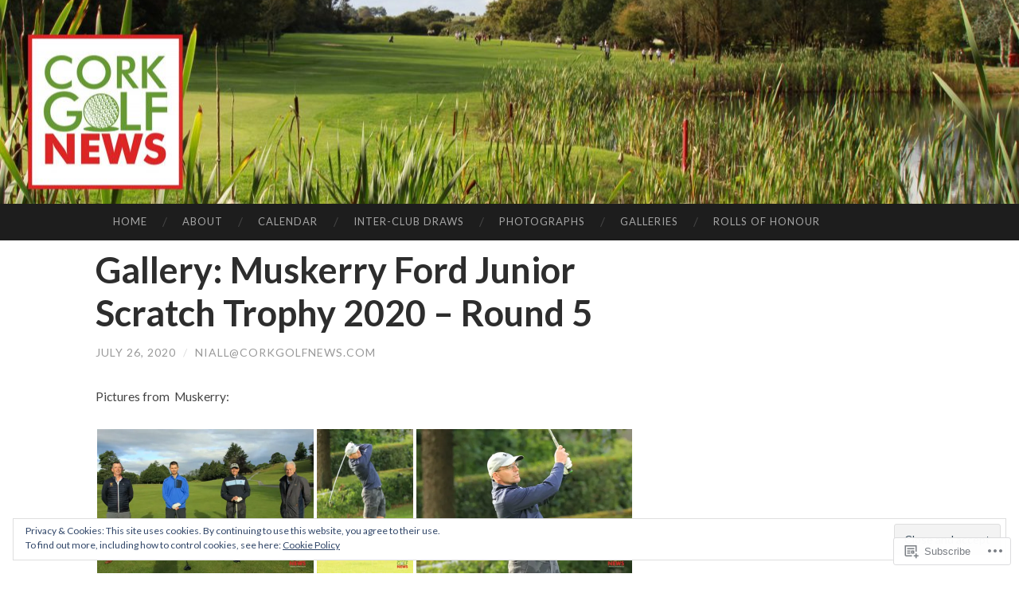

--- FILE ---
content_type: text/html; charset=UTF-8
request_url: https://corkgolfnews.com/2020/07/26/gallery-muskerry-ford-junior-scratch-trophy-2020-round-5/
body_size: 32686
content:
<!DOCTYPE html>
<html lang="en">
<head>
<meta charset="UTF-8">
<meta name="viewport" content="width=device-width, initial-scale=1">
<title>Gallery: Muskerry Ford Junior Scratch Trophy 2020 – Round 5 | Cork Golf News</title>
<link rel="profile" href="http://gmpg.org/xfn/11">
<link rel="pingback" href="https://corkgolfnews.com/xmlrpc.php">

<meta name='robots' content='max-image-preview:large' />
<meta name="google-site-verification" content="LChCvSJVjTNjqB-qdvQocu6jmbNSkKfQxzxZspb1FHA" />

<!-- Async WordPress.com Remote Login -->
<script id="wpcom_remote_login_js">
var wpcom_remote_login_extra_auth = '';
function wpcom_remote_login_remove_dom_node_id( element_id ) {
	var dom_node = document.getElementById( element_id );
	if ( dom_node ) { dom_node.parentNode.removeChild( dom_node ); }
}
function wpcom_remote_login_remove_dom_node_classes( class_name ) {
	var dom_nodes = document.querySelectorAll( '.' + class_name );
	for ( var i = 0; i < dom_nodes.length; i++ ) {
		dom_nodes[ i ].parentNode.removeChild( dom_nodes[ i ] );
	}
}
function wpcom_remote_login_final_cleanup() {
	wpcom_remote_login_remove_dom_node_classes( "wpcom_remote_login_msg" );
	wpcom_remote_login_remove_dom_node_id( "wpcom_remote_login_key" );
	wpcom_remote_login_remove_dom_node_id( "wpcom_remote_login_validate" );
	wpcom_remote_login_remove_dom_node_id( "wpcom_remote_login_js" );
	wpcom_remote_login_remove_dom_node_id( "wpcom_request_access_iframe" );
	wpcom_remote_login_remove_dom_node_id( "wpcom_request_access_styles" );
}

// Watch for messages back from the remote login
window.addEventListener( "message", function( e ) {
	if ( e.origin === "https://r-login.wordpress.com" ) {
		var data = {};
		try {
			data = JSON.parse( e.data );
		} catch( e ) {
			wpcom_remote_login_final_cleanup();
			return;
		}

		if ( data.msg === 'LOGIN' ) {
			// Clean up the login check iframe
			wpcom_remote_login_remove_dom_node_id( "wpcom_remote_login_key" );

			var id_regex = new RegExp( /^[0-9]+$/ );
			var token_regex = new RegExp( /^.*|.*|.*$/ );
			if (
				token_regex.test( data.token )
				&& id_regex.test( data.wpcomid )
			) {
				// We have everything we need to ask for a login
				var script = document.createElement( "script" );
				script.setAttribute( "id", "wpcom_remote_login_validate" );
				script.src = '/remote-login.php?wpcom_remote_login=validate'
					+ '&wpcomid=' + data.wpcomid
					+ '&token=' + encodeURIComponent( data.token )
					+ '&host=' + window.location.protocol
					+ '//' + window.location.hostname
					+ '&postid=28640'
					+ '&is_singular=1';
				document.body.appendChild( script );
			}

			return;
		}

		// Safari ITP, not logged in, so redirect
		if ( data.msg === 'LOGIN-REDIRECT' ) {
			window.location = 'https://wordpress.com/log-in?redirect_to=' + window.location.href;
			return;
		}

		// Safari ITP, storage access failed, remove the request
		if ( data.msg === 'LOGIN-REMOVE' ) {
			var css_zap = 'html { -webkit-transition: margin-top 1s; transition: margin-top 1s; } /* 9001 */ html { margin-top: 0 !important; } * html body { margin-top: 0 !important; } @media screen and ( max-width: 782px ) { html { margin-top: 0 !important; } * html body { margin-top: 0 !important; } }';
			var style_zap = document.createElement( 'style' );
			style_zap.type = 'text/css';
			style_zap.appendChild( document.createTextNode( css_zap ) );
			document.body.appendChild( style_zap );

			var e = document.getElementById( 'wpcom_request_access_iframe' );
			e.parentNode.removeChild( e );

			document.cookie = 'wordpress_com_login_access=denied; path=/; max-age=31536000';

			return;
		}

		// Safari ITP
		if ( data.msg === 'REQUEST_ACCESS' ) {
			console.log( 'request access: safari' );

			// Check ITP iframe enable/disable knob
			if ( wpcom_remote_login_extra_auth !== 'safari_itp_iframe' ) {
				return;
			}

			// If we are in a "private window" there is no ITP.
			var private_window = false;
			try {
				var opendb = window.openDatabase( null, null, null, null );
			} catch( e ) {
				private_window = true;
			}

			if ( private_window ) {
				console.log( 'private window' );
				return;
			}

			var iframe = document.createElement( 'iframe' );
			iframe.id = 'wpcom_request_access_iframe';
			iframe.setAttribute( 'scrolling', 'no' );
			iframe.setAttribute( 'sandbox', 'allow-storage-access-by-user-activation allow-scripts allow-same-origin allow-top-navigation-by-user-activation' );
			iframe.src = 'https://r-login.wordpress.com/remote-login.php?wpcom_remote_login=request_access&origin=' + encodeURIComponent( data.origin ) + '&wpcomid=' + encodeURIComponent( data.wpcomid );

			var css = 'html { -webkit-transition: margin-top 1s; transition: margin-top 1s; } /* 9001 */ html { margin-top: 46px !important; } * html body { margin-top: 46px !important; } @media screen and ( max-width: 660px ) { html { margin-top: 71px !important; } * html body { margin-top: 71px !important; } #wpcom_request_access_iframe { display: block; height: 71px !important; } } #wpcom_request_access_iframe { border: 0px; height: 46px; position: fixed; top: 0; left: 0; width: 100%; min-width: 100%; z-index: 99999; background: #23282d; } ';

			var style = document.createElement( 'style' );
			style.type = 'text/css';
			style.id = 'wpcom_request_access_styles';
			style.appendChild( document.createTextNode( css ) );
			document.body.appendChild( style );

			document.body.appendChild( iframe );
		}

		if ( data.msg === 'DONE' ) {
			wpcom_remote_login_final_cleanup();
		}
	}
}, false );

// Inject the remote login iframe after the page has had a chance to load
// more critical resources
window.addEventListener( "DOMContentLoaded", function( e ) {
	var iframe = document.createElement( "iframe" );
	iframe.style.display = "none";
	iframe.setAttribute( "scrolling", "no" );
	iframe.setAttribute( "id", "wpcom_remote_login_key" );
	iframe.src = "https://r-login.wordpress.com/remote-login.php"
		+ "?wpcom_remote_login=key"
		+ "&origin=aHR0cHM6Ly9jb3JrZ29sZm5ld3MuY29t"
		+ "&wpcomid=67399785"
		+ "&time=" + Math.floor( Date.now() / 1000 );
	document.body.appendChild( iframe );
}, false );
</script>
<link rel='dns-prefetch' href='//s0.wp.com' />
<link rel='dns-prefetch' href='//fonts-api.wp.com' />
<link rel="alternate" type="application/rss+xml" title="Cork Golf News &raquo; Feed" href="https://corkgolfnews.com/feed/" />
<link rel="alternate" type="application/rss+xml" title="Cork Golf News &raquo; Comments Feed" href="https://corkgolfnews.com/comments/feed/" />
<link rel="alternate" type="application/rss+xml" title="Cork Golf News &raquo; Gallery: Muskerry Ford Junior Scratch Trophy 2020 – Round&nbsp;5 Comments Feed" href="https://corkgolfnews.com/2020/07/26/gallery-muskerry-ford-junior-scratch-trophy-2020-round-5/feed/" />
	<script type="text/javascript">
		/* <![CDATA[ */
		function addLoadEvent(func) {
			var oldonload = window.onload;
			if (typeof window.onload != 'function') {
				window.onload = func;
			} else {
				window.onload = function () {
					oldonload();
					func();
				}
			}
		}
		/* ]]> */
	</script>
	<link crossorigin='anonymous' rel='stylesheet' id='all-css-0-1' href='/_static/??-eJx9zN0KwjAMhuEbsgZ/5vBAvJbShtE1bYNJKLt7NxEEEQ9fku+Bzi60qlgVijkmm1IV6ClOqAJo67XlhI58B8XC5BUFRBfCfRDZwW9gRmUf8rtBrEJp0WjdPnAzouMm+lX/REoZP+6rtvd7uR3G4XQcr5fzMD8BGYBNRA==&cssminify=yes' type='text/css' media='all' />
<style id='wp-emoji-styles-inline-css'>

	img.wp-smiley, img.emoji {
		display: inline !important;
		border: none !important;
		box-shadow: none !important;
		height: 1em !important;
		width: 1em !important;
		margin: 0 0.07em !important;
		vertical-align: -0.1em !important;
		background: none !important;
		padding: 0 !important;
	}
/*# sourceURL=wp-emoji-styles-inline-css */
</style>
<link crossorigin='anonymous' rel='stylesheet' id='all-css-2-1' href='/wp-content/plugins/gutenberg-core/v22.2.0/build/styles/block-library/style.css?m=1764855221i&cssminify=yes' type='text/css' media='all' />
<style id='wp-block-library-inline-css'>
.has-text-align-justify {
	text-align:justify;
}
.has-text-align-justify{text-align:justify;}

/*# sourceURL=wp-block-library-inline-css */
</style><style id='wp-block-buttons-inline-css'>
.wp-block-buttons{box-sizing:border-box}.wp-block-buttons.is-vertical{flex-direction:column}.wp-block-buttons.is-vertical>.wp-block-button:last-child{margin-bottom:0}.wp-block-buttons>.wp-block-button{display:inline-block;margin:0}.wp-block-buttons.is-content-justification-left{justify-content:flex-start}.wp-block-buttons.is-content-justification-left.is-vertical{align-items:flex-start}.wp-block-buttons.is-content-justification-center{justify-content:center}.wp-block-buttons.is-content-justification-center.is-vertical{align-items:center}.wp-block-buttons.is-content-justification-right{justify-content:flex-end}.wp-block-buttons.is-content-justification-right.is-vertical{align-items:flex-end}.wp-block-buttons.is-content-justification-space-between{justify-content:space-between}.wp-block-buttons.aligncenter{text-align:center}.wp-block-buttons:not(.is-content-justification-space-between,.is-content-justification-right,.is-content-justification-left,.is-content-justification-center) .wp-block-button.aligncenter{margin-left:auto;margin-right:auto;width:100%}.wp-block-buttons[style*=text-decoration] .wp-block-button,.wp-block-buttons[style*=text-decoration] .wp-block-button__link{text-decoration:inherit}.wp-block-buttons.has-custom-font-size .wp-block-button__link{font-size:inherit}.wp-block-buttons .wp-block-button__link{width:100%}.wp-block-button.aligncenter{text-align:center}
/*# sourceURL=/wp-content/plugins/gutenberg-core/v22.2.0/build/styles/block-library/buttons/style.css */
</style>
<style id='wp-block-paragraph-inline-css'>
.is-small-text{font-size:.875em}.is-regular-text{font-size:1em}.is-large-text{font-size:2.25em}.is-larger-text{font-size:3em}.has-drop-cap:not(:focus):first-letter{float:left;font-size:8.4em;font-style:normal;font-weight:100;line-height:.68;margin:.05em .1em 0 0;text-transform:uppercase}body.rtl .has-drop-cap:not(:focus):first-letter{float:none;margin-left:.1em}p.has-drop-cap.has-background{overflow:hidden}:root :where(p.has-background){padding:1.25em 2.375em}:where(p.has-text-color:not(.has-link-color)) a{color:inherit}p.has-text-align-left[style*="writing-mode:vertical-lr"],p.has-text-align-right[style*="writing-mode:vertical-rl"]{rotate:180deg}
/*# sourceURL=/wp-content/plugins/gutenberg-core/v22.2.0/build/styles/block-library/paragraph/style.css */
</style>
<style id='wp-block-button-inline-css'>
.wp-block-button__link{align-content:center;box-sizing:border-box;cursor:pointer;display:inline-block;height:100%;text-align:center;word-break:break-word}.wp-block-button__link.aligncenter{text-align:center}.wp-block-button__link.alignright{text-align:right}:where(.wp-block-button__link){border-radius:9999px;box-shadow:none;padding:calc(.667em + 2px) calc(1.333em + 2px);text-decoration:none}.wp-block-button[style*=text-decoration] .wp-block-button__link{text-decoration:inherit}.wp-block-buttons>.wp-block-button.has-custom-width{max-width:none}.wp-block-buttons>.wp-block-button.has-custom-width .wp-block-button__link{width:100%}.wp-block-buttons>.wp-block-button.has-custom-font-size .wp-block-button__link{font-size:inherit}.wp-block-buttons>.wp-block-button.wp-block-button__width-25{width:calc(25% - var(--wp--style--block-gap, .5em)*.75)}.wp-block-buttons>.wp-block-button.wp-block-button__width-50{width:calc(50% - var(--wp--style--block-gap, .5em)*.5)}.wp-block-buttons>.wp-block-button.wp-block-button__width-75{width:calc(75% - var(--wp--style--block-gap, .5em)*.25)}.wp-block-buttons>.wp-block-button.wp-block-button__width-100{flex-basis:100%;width:100%}.wp-block-buttons.is-vertical>.wp-block-button.wp-block-button__width-25{width:25%}.wp-block-buttons.is-vertical>.wp-block-button.wp-block-button__width-50{width:50%}.wp-block-buttons.is-vertical>.wp-block-button.wp-block-button__width-75{width:75%}.wp-block-button.is-style-squared,.wp-block-button__link.wp-block-button.is-style-squared{border-radius:0}.wp-block-button.no-border-radius,.wp-block-button__link.no-border-radius{border-radius:0!important}:root :where(.wp-block-button .wp-block-button__link.is-style-outline),:root :where(.wp-block-button.is-style-outline>.wp-block-button__link){border:2px solid;padding:.667em 1.333em}:root :where(.wp-block-button .wp-block-button__link.is-style-outline:not(.has-text-color)),:root :where(.wp-block-button.is-style-outline>.wp-block-button__link:not(.has-text-color)){color:currentColor}:root :where(.wp-block-button .wp-block-button__link.is-style-outline:not(.has-background)),:root :where(.wp-block-button.is-style-outline>.wp-block-button__link:not(.has-background)){background-color:initial;background-image:none}
/*# sourceURL=/wp-content/plugins/gutenberg-core/v22.2.0/build/styles/block-library/button/style.css */
</style>
<style id='global-styles-inline-css'>
:root{--wp--preset--aspect-ratio--square: 1;--wp--preset--aspect-ratio--4-3: 4/3;--wp--preset--aspect-ratio--3-4: 3/4;--wp--preset--aspect-ratio--3-2: 3/2;--wp--preset--aspect-ratio--2-3: 2/3;--wp--preset--aspect-ratio--16-9: 16/9;--wp--preset--aspect-ratio--9-16: 9/16;--wp--preset--color--black: #000000;--wp--preset--color--cyan-bluish-gray: #abb8c3;--wp--preset--color--white: #ffffff;--wp--preset--color--pale-pink: #f78da7;--wp--preset--color--vivid-red: #cf2e2e;--wp--preset--color--luminous-vivid-orange: #ff6900;--wp--preset--color--luminous-vivid-amber: #fcb900;--wp--preset--color--light-green-cyan: #7bdcb5;--wp--preset--color--vivid-green-cyan: #00d084;--wp--preset--color--pale-cyan-blue: #8ed1fc;--wp--preset--color--vivid-cyan-blue: #0693e3;--wp--preset--color--vivid-purple: #9b51e0;--wp--preset--gradient--vivid-cyan-blue-to-vivid-purple: linear-gradient(135deg,rgb(6,147,227) 0%,rgb(155,81,224) 100%);--wp--preset--gradient--light-green-cyan-to-vivid-green-cyan: linear-gradient(135deg,rgb(122,220,180) 0%,rgb(0,208,130) 100%);--wp--preset--gradient--luminous-vivid-amber-to-luminous-vivid-orange: linear-gradient(135deg,rgb(252,185,0) 0%,rgb(255,105,0) 100%);--wp--preset--gradient--luminous-vivid-orange-to-vivid-red: linear-gradient(135deg,rgb(255,105,0) 0%,rgb(207,46,46) 100%);--wp--preset--gradient--very-light-gray-to-cyan-bluish-gray: linear-gradient(135deg,rgb(238,238,238) 0%,rgb(169,184,195) 100%);--wp--preset--gradient--cool-to-warm-spectrum: linear-gradient(135deg,rgb(74,234,220) 0%,rgb(151,120,209) 20%,rgb(207,42,186) 40%,rgb(238,44,130) 60%,rgb(251,105,98) 80%,rgb(254,248,76) 100%);--wp--preset--gradient--blush-light-purple: linear-gradient(135deg,rgb(255,206,236) 0%,rgb(152,150,240) 100%);--wp--preset--gradient--blush-bordeaux: linear-gradient(135deg,rgb(254,205,165) 0%,rgb(254,45,45) 50%,rgb(107,0,62) 100%);--wp--preset--gradient--luminous-dusk: linear-gradient(135deg,rgb(255,203,112) 0%,rgb(199,81,192) 50%,rgb(65,88,208) 100%);--wp--preset--gradient--pale-ocean: linear-gradient(135deg,rgb(255,245,203) 0%,rgb(182,227,212) 50%,rgb(51,167,181) 100%);--wp--preset--gradient--electric-grass: linear-gradient(135deg,rgb(202,248,128) 0%,rgb(113,206,126) 100%);--wp--preset--gradient--midnight: linear-gradient(135deg,rgb(2,3,129) 0%,rgb(40,116,252) 100%);--wp--preset--font-size--small: 13px;--wp--preset--font-size--medium: 20px;--wp--preset--font-size--large: 36px;--wp--preset--font-size--x-large: 42px;--wp--preset--font-family--albert-sans: 'Albert Sans', sans-serif;--wp--preset--font-family--alegreya: Alegreya, serif;--wp--preset--font-family--arvo: Arvo, serif;--wp--preset--font-family--bodoni-moda: 'Bodoni Moda', serif;--wp--preset--font-family--bricolage-grotesque: 'Bricolage Grotesque', sans-serif;--wp--preset--font-family--cabin: Cabin, sans-serif;--wp--preset--font-family--chivo: Chivo, sans-serif;--wp--preset--font-family--commissioner: Commissioner, sans-serif;--wp--preset--font-family--cormorant: Cormorant, serif;--wp--preset--font-family--courier-prime: 'Courier Prime', monospace;--wp--preset--font-family--crimson-pro: 'Crimson Pro', serif;--wp--preset--font-family--dm-mono: 'DM Mono', monospace;--wp--preset--font-family--dm-sans: 'DM Sans', sans-serif;--wp--preset--font-family--dm-serif-display: 'DM Serif Display', serif;--wp--preset--font-family--domine: Domine, serif;--wp--preset--font-family--eb-garamond: 'EB Garamond', serif;--wp--preset--font-family--epilogue: Epilogue, sans-serif;--wp--preset--font-family--fahkwang: Fahkwang, sans-serif;--wp--preset--font-family--figtree: Figtree, sans-serif;--wp--preset--font-family--fira-sans: 'Fira Sans', sans-serif;--wp--preset--font-family--fjalla-one: 'Fjalla One', sans-serif;--wp--preset--font-family--fraunces: Fraunces, serif;--wp--preset--font-family--gabarito: Gabarito, system-ui;--wp--preset--font-family--ibm-plex-mono: 'IBM Plex Mono', monospace;--wp--preset--font-family--ibm-plex-sans: 'IBM Plex Sans', sans-serif;--wp--preset--font-family--ibarra-real-nova: 'Ibarra Real Nova', serif;--wp--preset--font-family--instrument-serif: 'Instrument Serif', serif;--wp--preset--font-family--inter: Inter, sans-serif;--wp--preset--font-family--josefin-sans: 'Josefin Sans', sans-serif;--wp--preset--font-family--jost: Jost, sans-serif;--wp--preset--font-family--libre-baskerville: 'Libre Baskerville', serif;--wp--preset--font-family--libre-franklin: 'Libre Franklin', sans-serif;--wp--preset--font-family--literata: Literata, serif;--wp--preset--font-family--lora: Lora, serif;--wp--preset--font-family--merriweather: Merriweather, serif;--wp--preset--font-family--montserrat: Montserrat, sans-serif;--wp--preset--font-family--newsreader: Newsreader, serif;--wp--preset--font-family--noto-sans-mono: 'Noto Sans Mono', sans-serif;--wp--preset--font-family--nunito: Nunito, sans-serif;--wp--preset--font-family--open-sans: 'Open Sans', sans-serif;--wp--preset--font-family--overpass: Overpass, sans-serif;--wp--preset--font-family--pt-serif: 'PT Serif', serif;--wp--preset--font-family--petrona: Petrona, serif;--wp--preset--font-family--piazzolla: Piazzolla, serif;--wp--preset--font-family--playfair-display: 'Playfair Display', serif;--wp--preset--font-family--plus-jakarta-sans: 'Plus Jakarta Sans', sans-serif;--wp--preset--font-family--poppins: Poppins, sans-serif;--wp--preset--font-family--raleway: Raleway, sans-serif;--wp--preset--font-family--roboto: Roboto, sans-serif;--wp--preset--font-family--roboto-slab: 'Roboto Slab', serif;--wp--preset--font-family--rubik: Rubik, sans-serif;--wp--preset--font-family--rufina: Rufina, serif;--wp--preset--font-family--sora: Sora, sans-serif;--wp--preset--font-family--source-sans-3: 'Source Sans 3', sans-serif;--wp--preset--font-family--source-serif-4: 'Source Serif 4', serif;--wp--preset--font-family--space-mono: 'Space Mono', monospace;--wp--preset--font-family--syne: Syne, sans-serif;--wp--preset--font-family--texturina: Texturina, serif;--wp--preset--font-family--urbanist: Urbanist, sans-serif;--wp--preset--font-family--work-sans: 'Work Sans', sans-serif;--wp--preset--spacing--20: 0.44rem;--wp--preset--spacing--30: 0.67rem;--wp--preset--spacing--40: 1rem;--wp--preset--spacing--50: 1.5rem;--wp--preset--spacing--60: 2.25rem;--wp--preset--spacing--70: 3.38rem;--wp--preset--spacing--80: 5.06rem;--wp--preset--shadow--natural: 6px 6px 9px rgba(0, 0, 0, 0.2);--wp--preset--shadow--deep: 12px 12px 50px rgba(0, 0, 0, 0.4);--wp--preset--shadow--sharp: 6px 6px 0px rgba(0, 0, 0, 0.2);--wp--preset--shadow--outlined: 6px 6px 0px -3px rgb(255, 255, 255), 6px 6px rgb(0, 0, 0);--wp--preset--shadow--crisp: 6px 6px 0px rgb(0, 0, 0);}:where(.is-layout-flex){gap: 0.5em;}:where(.is-layout-grid){gap: 0.5em;}body .is-layout-flex{display: flex;}.is-layout-flex{flex-wrap: wrap;align-items: center;}.is-layout-flex > :is(*, div){margin: 0;}body .is-layout-grid{display: grid;}.is-layout-grid > :is(*, div){margin: 0;}:where(.wp-block-columns.is-layout-flex){gap: 2em;}:where(.wp-block-columns.is-layout-grid){gap: 2em;}:where(.wp-block-post-template.is-layout-flex){gap: 1.25em;}:where(.wp-block-post-template.is-layout-grid){gap: 1.25em;}.has-black-color{color: var(--wp--preset--color--black) !important;}.has-cyan-bluish-gray-color{color: var(--wp--preset--color--cyan-bluish-gray) !important;}.has-white-color{color: var(--wp--preset--color--white) !important;}.has-pale-pink-color{color: var(--wp--preset--color--pale-pink) !important;}.has-vivid-red-color{color: var(--wp--preset--color--vivid-red) !important;}.has-luminous-vivid-orange-color{color: var(--wp--preset--color--luminous-vivid-orange) !important;}.has-luminous-vivid-amber-color{color: var(--wp--preset--color--luminous-vivid-amber) !important;}.has-light-green-cyan-color{color: var(--wp--preset--color--light-green-cyan) !important;}.has-vivid-green-cyan-color{color: var(--wp--preset--color--vivid-green-cyan) !important;}.has-pale-cyan-blue-color{color: var(--wp--preset--color--pale-cyan-blue) !important;}.has-vivid-cyan-blue-color{color: var(--wp--preset--color--vivid-cyan-blue) !important;}.has-vivid-purple-color{color: var(--wp--preset--color--vivid-purple) !important;}.has-black-background-color{background-color: var(--wp--preset--color--black) !important;}.has-cyan-bluish-gray-background-color{background-color: var(--wp--preset--color--cyan-bluish-gray) !important;}.has-white-background-color{background-color: var(--wp--preset--color--white) !important;}.has-pale-pink-background-color{background-color: var(--wp--preset--color--pale-pink) !important;}.has-vivid-red-background-color{background-color: var(--wp--preset--color--vivid-red) !important;}.has-luminous-vivid-orange-background-color{background-color: var(--wp--preset--color--luminous-vivid-orange) !important;}.has-luminous-vivid-amber-background-color{background-color: var(--wp--preset--color--luminous-vivid-amber) !important;}.has-light-green-cyan-background-color{background-color: var(--wp--preset--color--light-green-cyan) !important;}.has-vivid-green-cyan-background-color{background-color: var(--wp--preset--color--vivid-green-cyan) !important;}.has-pale-cyan-blue-background-color{background-color: var(--wp--preset--color--pale-cyan-blue) !important;}.has-vivid-cyan-blue-background-color{background-color: var(--wp--preset--color--vivid-cyan-blue) !important;}.has-vivid-purple-background-color{background-color: var(--wp--preset--color--vivid-purple) !important;}.has-black-border-color{border-color: var(--wp--preset--color--black) !important;}.has-cyan-bluish-gray-border-color{border-color: var(--wp--preset--color--cyan-bluish-gray) !important;}.has-white-border-color{border-color: var(--wp--preset--color--white) !important;}.has-pale-pink-border-color{border-color: var(--wp--preset--color--pale-pink) !important;}.has-vivid-red-border-color{border-color: var(--wp--preset--color--vivid-red) !important;}.has-luminous-vivid-orange-border-color{border-color: var(--wp--preset--color--luminous-vivid-orange) !important;}.has-luminous-vivid-amber-border-color{border-color: var(--wp--preset--color--luminous-vivid-amber) !important;}.has-light-green-cyan-border-color{border-color: var(--wp--preset--color--light-green-cyan) !important;}.has-vivid-green-cyan-border-color{border-color: var(--wp--preset--color--vivid-green-cyan) !important;}.has-pale-cyan-blue-border-color{border-color: var(--wp--preset--color--pale-cyan-blue) !important;}.has-vivid-cyan-blue-border-color{border-color: var(--wp--preset--color--vivid-cyan-blue) !important;}.has-vivid-purple-border-color{border-color: var(--wp--preset--color--vivid-purple) !important;}.has-vivid-cyan-blue-to-vivid-purple-gradient-background{background: var(--wp--preset--gradient--vivid-cyan-blue-to-vivid-purple) !important;}.has-light-green-cyan-to-vivid-green-cyan-gradient-background{background: var(--wp--preset--gradient--light-green-cyan-to-vivid-green-cyan) !important;}.has-luminous-vivid-amber-to-luminous-vivid-orange-gradient-background{background: var(--wp--preset--gradient--luminous-vivid-amber-to-luminous-vivid-orange) !important;}.has-luminous-vivid-orange-to-vivid-red-gradient-background{background: var(--wp--preset--gradient--luminous-vivid-orange-to-vivid-red) !important;}.has-very-light-gray-to-cyan-bluish-gray-gradient-background{background: var(--wp--preset--gradient--very-light-gray-to-cyan-bluish-gray) !important;}.has-cool-to-warm-spectrum-gradient-background{background: var(--wp--preset--gradient--cool-to-warm-spectrum) !important;}.has-blush-light-purple-gradient-background{background: var(--wp--preset--gradient--blush-light-purple) !important;}.has-blush-bordeaux-gradient-background{background: var(--wp--preset--gradient--blush-bordeaux) !important;}.has-luminous-dusk-gradient-background{background: var(--wp--preset--gradient--luminous-dusk) !important;}.has-pale-ocean-gradient-background{background: var(--wp--preset--gradient--pale-ocean) !important;}.has-electric-grass-gradient-background{background: var(--wp--preset--gradient--electric-grass) !important;}.has-midnight-gradient-background{background: var(--wp--preset--gradient--midnight) !important;}.has-small-font-size{font-size: var(--wp--preset--font-size--small) !important;}.has-medium-font-size{font-size: var(--wp--preset--font-size--medium) !important;}.has-large-font-size{font-size: var(--wp--preset--font-size--large) !important;}.has-x-large-font-size{font-size: var(--wp--preset--font-size--x-large) !important;}.has-albert-sans-font-family{font-family: var(--wp--preset--font-family--albert-sans) !important;}.has-alegreya-font-family{font-family: var(--wp--preset--font-family--alegreya) !important;}.has-arvo-font-family{font-family: var(--wp--preset--font-family--arvo) !important;}.has-bodoni-moda-font-family{font-family: var(--wp--preset--font-family--bodoni-moda) !important;}.has-bricolage-grotesque-font-family{font-family: var(--wp--preset--font-family--bricolage-grotesque) !important;}.has-cabin-font-family{font-family: var(--wp--preset--font-family--cabin) !important;}.has-chivo-font-family{font-family: var(--wp--preset--font-family--chivo) !important;}.has-commissioner-font-family{font-family: var(--wp--preset--font-family--commissioner) !important;}.has-cormorant-font-family{font-family: var(--wp--preset--font-family--cormorant) !important;}.has-courier-prime-font-family{font-family: var(--wp--preset--font-family--courier-prime) !important;}.has-crimson-pro-font-family{font-family: var(--wp--preset--font-family--crimson-pro) !important;}.has-dm-mono-font-family{font-family: var(--wp--preset--font-family--dm-mono) !important;}.has-dm-sans-font-family{font-family: var(--wp--preset--font-family--dm-sans) !important;}.has-dm-serif-display-font-family{font-family: var(--wp--preset--font-family--dm-serif-display) !important;}.has-domine-font-family{font-family: var(--wp--preset--font-family--domine) !important;}.has-eb-garamond-font-family{font-family: var(--wp--preset--font-family--eb-garamond) !important;}.has-epilogue-font-family{font-family: var(--wp--preset--font-family--epilogue) !important;}.has-fahkwang-font-family{font-family: var(--wp--preset--font-family--fahkwang) !important;}.has-figtree-font-family{font-family: var(--wp--preset--font-family--figtree) !important;}.has-fira-sans-font-family{font-family: var(--wp--preset--font-family--fira-sans) !important;}.has-fjalla-one-font-family{font-family: var(--wp--preset--font-family--fjalla-one) !important;}.has-fraunces-font-family{font-family: var(--wp--preset--font-family--fraunces) !important;}.has-gabarito-font-family{font-family: var(--wp--preset--font-family--gabarito) !important;}.has-ibm-plex-mono-font-family{font-family: var(--wp--preset--font-family--ibm-plex-mono) !important;}.has-ibm-plex-sans-font-family{font-family: var(--wp--preset--font-family--ibm-plex-sans) !important;}.has-ibarra-real-nova-font-family{font-family: var(--wp--preset--font-family--ibarra-real-nova) !important;}.has-instrument-serif-font-family{font-family: var(--wp--preset--font-family--instrument-serif) !important;}.has-inter-font-family{font-family: var(--wp--preset--font-family--inter) !important;}.has-josefin-sans-font-family{font-family: var(--wp--preset--font-family--josefin-sans) !important;}.has-jost-font-family{font-family: var(--wp--preset--font-family--jost) !important;}.has-libre-baskerville-font-family{font-family: var(--wp--preset--font-family--libre-baskerville) !important;}.has-libre-franklin-font-family{font-family: var(--wp--preset--font-family--libre-franklin) !important;}.has-literata-font-family{font-family: var(--wp--preset--font-family--literata) !important;}.has-lora-font-family{font-family: var(--wp--preset--font-family--lora) !important;}.has-merriweather-font-family{font-family: var(--wp--preset--font-family--merriweather) !important;}.has-montserrat-font-family{font-family: var(--wp--preset--font-family--montserrat) !important;}.has-newsreader-font-family{font-family: var(--wp--preset--font-family--newsreader) !important;}.has-noto-sans-mono-font-family{font-family: var(--wp--preset--font-family--noto-sans-mono) !important;}.has-nunito-font-family{font-family: var(--wp--preset--font-family--nunito) !important;}.has-open-sans-font-family{font-family: var(--wp--preset--font-family--open-sans) !important;}.has-overpass-font-family{font-family: var(--wp--preset--font-family--overpass) !important;}.has-pt-serif-font-family{font-family: var(--wp--preset--font-family--pt-serif) !important;}.has-petrona-font-family{font-family: var(--wp--preset--font-family--petrona) !important;}.has-piazzolla-font-family{font-family: var(--wp--preset--font-family--piazzolla) !important;}.has-playfair-display-font-family{font-family: var(--wp--preset--font-family--playfair-display) !important;}.has-plus-jakarta-sans-font-family{font-family: var(--wp--preset--font-family--plus-jakarta-sans) !important;}.has-poppins-font-family{font-family: var(--wp--preset--font-family--poppins) !important;}.has-raleway-font-family{font-family: var(--wp--preset--font-family--raleway) !important;}.has-roboto-font-family{font-family: var(--wp--preset--font-family--roboto) !important;}.has-roboto-slab-font-family{font-family: var(--wp--preset--font-family--roboto-slab) !important;}.has-rubik-font-family{font-family: var(--wp--preset--font-family--rubik) !important;}.has-rufina-font-family{font-family: var(--wp--preset--font-family--rufina) !important;}.has-sora-font-family{font-family: var(--wp--preset--font-family--sora) !important;}.has-source-sans-3-font-family{font-family: var(--wp--preset--font-family--source-sans-3) !important;}.has-source-serif-4-font-family{font-family: var(--wp--preset--font-family--source-serif-4) !important;}.has-space-mono-font-family{font-family: var(--wp--preset--font-family--space-mono) !important;}.has-syne-font-family{font-family: var(--wp--preset--font-family--syne) !important;}.has-texturina-font-family{font-family: var(--wp--preset--font-family--texturina) !important;}.has-urbanist-font-family{font-family: var(--wp--preset--font-family--urbanist) !important;}.has-work-sans-font-family{font-family: var(--wp--preset--font-family--work-sans) !important;}
/*# sourceURL=global-styles-inline-css */
</style>

<style id='classic-theme-styles-inline-css'>
/*! This file is auto-generated */
.wp-block-button__link{color:#fff;background-color:#32373c;border-radius:9999px;box-shadow:none;text-decoration:none;padding:calc(.667em + 2px) calc(1.333em + 2px);font-size:1.125em}.wp-block-file__button{background:#32373c;color:#fff;text-decoration:none}
/*# sourceURL=/wp-includes/css/classic-themes.min.css */
</style>
<link crossorigin='anonymous' rel='stylesheet' id='all-css-4-1' href='/_static/??-eJx9jcEKg0AMRH+oaVhorR7Eb9E16IpZg8min2889FZ6GYbhPQYPgbhlo2zIBWQtU8qKcdvJd5be0AmmMfW0Ejv2jKoP/K0daZzIXNdvB6PzvyJ+A8MgO6mCJ6fCYLN/6e113IZXU9WfUL/DcgHSTkDo&cssminify=yes' type='text/css' media='all' />
<link rel='stylesheet' id='hemingway-rewritten-fonts-css' href='https://fonts-api.wp.com/css?family=Raleway%3A400%2C300%2C700%7CLato%3A400%2C700%2C400italic%2C700italic&#038;subset=latin%2Clatin-ext' media='all' />
<link crossorigin='anonymous' rel='stylesheet' id='all-css-6-1' href='/_static/??-eJyFjtEKwjAMRX/IGsbUPYmfIl2JNbNNS9NS9vd24sNEmW/3kJzLhRqVCZyRM+Q7ehSIZYSWiG3Vs0pYE+V2B8mzw70R2cFK8kVFVyyxwIQ5avN4M0hhuBIbsMiYqAnyO351/hmydL7GqBpN8FuTEo4u2BYttK8VbkkWg3LB6EyBP0DdnKa0qBd/7oZTPxyHrj9MT3f6epw=&cssminify=yes' type='text/css' media='all' />
<link crossorigin='anonymous' rel='stylesheet' id='print-css-7-1' href='/wp-content/mu-plugins/global-print/global-print.css?m=1465851035i&cssminify=yes' type='text/css' media='print' />
<style id='jetpack-global-styles-frontend-style-inline-css'>
:root { --font-headings: unset; --font-base: unset; --font-headings-default: -apple-system,BlinkMacSystemFont,"Segoe UI",Roboto,Oxygen-Sans,Ubuntu,Cantarell,"Helvetica Neue",sans-serif; --font-base-default: -apple-system,BlinkMacSystemFont,"Segoe UI",Roboto,Oxygen-Sans,Ubuntu,Cantarell,"Helvetica Neue",sans-serif;}
/*# sourceURL=jetpack-global-styles-frontend-style-inline-css */
</style>
<link crossorigin='anonymous' rel='stylesheet' id='all-css-10-1' href='/_static/??-eJyNjcsKAjEMRX/IGtQZBxfip0hMS9sxTYppGfx7H7gRN+7ugcs5sFRHKi1Ig9Jd5R6zGMyhVaTrh8G6QFHfORhYwlvw6P39PbPENZmt4G/ROQuBKWVkxxrVvuBH1lIoz2waILJekF+HUzlupnG3nQ77YZwfuRJIaQ==&cssminify=yes' type='text/css' media='all' />
<script type="text/javascript" id="jetpack_related-posts-js-extra">
/* <![CDATA[ */
var related_posts_js_options = {"post_heading":"h4"};
//# sourceURL=jetpack_related-posts-js-extra
/* ]]> */
</script>
<script type="text/javascript" id="wpcom-actionbar-placeholder-js-extra">
/* <![CDATA[ */
var actionbardata = {"siteID":"67399785","postID":"28640","siteURL":"https://corkgolfnews.com","xhrURL":"https://corkgolfnews.com/wp-admin/admin-ajax.php","nonce":"a1fa0fa1af","isLoggedIn":"","statusMessage":"","subsEmailDefault":"instantly","proxyScriptUrl":"https://s0.wp.com/wp-content/js/wpcom-proxy-request.js?m=1513050504i&amp;ver=20211021","shortlink":"https://wp.me/p4yNLj-7rW","i18n":{"followedText":"New posts from this site will now appear in your \u003Ca href=\"https://wordpress.com/reader\"\u003EReader\u003C/a\u003E","foldBar":"Collapse this bar","unfoldBar":"Expand this bar","shortLinkCopied":"Shortlink copied to clipboard."}};
//# sourceURL=wpcom-actionbar-placeholder-js-extra
/* ]]> */
</script>
<script type="text/javascript" id="jetpack-mu-wpcom-settings-js-before">
/* <![CDATA[ */
var JETPACK_MU_WPCOM_SETTINGS = {"assetsUrl":"https://s0.wp.com/wp-content/mu-plugins/jetpack-mu-wpcom-plugin/sun/jetpack_vendor/automattic/jetpack-mu-wpcom/src/build/"};
//# sourceURL=jetpack-mu-wpcom-settings-js-before
/* ]]> */
</script>
<script crossorigin='anonymous' type='text/javascript'  src='/_static/??-eJxdjd0KAiEQhV+o2clg2b2JHiVcFdF0HBxt6+3bhYjq6vBx/nBlMIWao4a5A6fuAwlG11ib25tROuE1kMGlh2SxuqSbs8BFmvzSkAMNUQ74tRu3TGrAtTye/96Siv+8rqVabQVM0iJO9qLJjPfTLkCFwFuu28Qln9U0jkelpnmOL35BR9g='></script>
<script type="text/javascript" id="rlt-proxy-js-after">
/* <![CDATA[ */
	rltInitialize( {"token":null,"iframeOrigins":["https:\/\/widgets.wp.com"]} );
//# sourceURL=rlt-proxy-js-after
/* ]]> */
</script>
<link rel="EditURI" type="application/rsd+xml" title="RSD" href="https://corkgolfnews.wordpress.com/xmlrpc.php?rsd" />
<meta name="generator" content="WordPress.com" />
<link rel="canonical" href="https://corkgolfnews.com/2020/07/26/gallery-muskerry-ford-junior-scratch-trophy-2020-round-5/" />
<link rel='shortlink' href='https://wp.me/p4yNLj-7rW' />
<link rel="alternate" type="application/json+oembed" href="https://public-api.wordpress.com/oembed/?format=json&amp;url=https%3A%2F%2Fcorkgolfnews.com%2F2020%2F07%2F26%2Fgallery-muskerry-ford-junior-scratch-trophy-2020-round-5%2F&amp;for=wpcom-auto-discovery" /><link rel="alternate" type="application/xml+oembed" href="https://public-api.wordpress.com/oembed/?format=xml&amp;url=https%3A%2F%2Fcorkgolfnews.com%2F2020%2F07%2F26%2Fgallery-muskerry-ford-junior-scratch-trophy-2020-round-5%2F&amp;for=wpcom-auto-discovery" />
<!-- Jetpack Open Graph Tags -->
<meta property="og:type" content="article" />
<meta property="og:title" content="Gallery: Muskerry Ford Junior Scratch Trophy 2020 – Round 5" />
<meta property="og:url" content="https://corkgolfnews.com/2020/07/26/gallery-muskerry-ford-junior-scratch-trophy-2020-round-5/" />
<meta property="og:description" content="Pictures from  Muskerry:" />
<meta property="article:published_time" content="2020-07-26T14:46:27+00:00" />
<meta property="article:modified_time" content="2020-07-26T14:46:44+00:00" />
<meta property="og:site_name" content="Cork Golf News" />
<meta property="og:image" content="https://corkgolfnews.com/wp-content/uploads/2020/07/cgn_26th-jul-2020_249.jpg" />
<meta property="og:image:secure_url" content="https://i0.wp.com/corkgolfnews.com/wp-content/uploads/2020/07/cgn_26th-jul-2020_249.jpg?ssl=1" />
<meta property="og:image" content="https://corkgolfnews.com/wp-content/uploads/2020/07/cgn_26th-jul-2020_250.jpg" />
<meta property="og:image:secure_url" content="https://i0.wp.com/corkgolfnews.com/wp-content/uploads/2020/07/cgn_26th-jul-2020_250.jpg?ssl=1" />
<meta property="og:image" content="https://corkgolfnews.com/wp-content/uploads/2020/07/cgn_26th-jul-2020_251.jpg" />
<meta property="og:image:secure_url" content="https://i0.wp.com/corkgolfnews.com/wp-content/uploads/2020/07/cgn_26th-jul-2020_251.jpg?ssl=1" />
<meta property="og:image" content="https://corkgolfnews.com/wp-content/uploads/2020/07/cgn_26th-jul-2020_252.jpg" />
<meta property="og:image:secure_url" content="https://i0.wp.com/corkgolfnews.com/wp-content/uploads/2020/07/cgn_26th-jul-2020_252.jpg?ssl=1" />
<meta property="og:image" content="https://corkgolfnews.com/wp-content/uploads/2020/07/cgn_26th-jul-2020_253.jpg" />
<meta property="og:image:secure_url" content="https://i0.wp.com/corkgolfnews.com/wp-content/uploads/2020/07/cgn_26th-jul-2020_253.jpg?ssl=1" />
<meta property="og:image" content="https://corkgolfnews.com/wp-content/uploads/2020/07/cgn_26th-jul-2020_254.jpg" />
<meta property="og:image:secure_url" content="https://i0.wp.com/corkgolfnews.com/wp-content/uploads/2020/07/cgn_26th-jul-2020_254.jpg?ssl=1" />
<meta property="og:image" content="https://corkgolfnews.com/wp-content/uploads/2020/07/cgn_26th-jul-2020_255.jpg" />
<meta property="og:image:secure_url" content="https://i0.wp.com/corkgolfnews.com/wp-content/uploads/2020/07/cgn_26th-jul-2020_255.jpg?ssl=1" />
<meta property="og:image" content="https://corkgolfnews.com/wp-content/uploads/2020/07/cgn_26th-jul-2020_256.jpg" />
<meta property="og:image:secure_url" content="https://i0.wp.com/corkgolfnews.com/wp-content/uploads/2020/07/cgn_26th-jul-2020_256.jpg?ssl=1" />
<meta property="og:image" content="https://corkgolfnews.com/wp-content/uploads/2020/07/cgn_26th-jul-2020_257.jpg" />
<meta property="og:image:secure_url" content="https://i0.wp.com/corkgolfnews.com/wp-content/uploads/2020/07/cgn_26th-jul-2020_257.jpg?ssl=1" />
<meta property="og:image" content="https://corkgolfnews.com/wp-content/uploads/2020/07/cgn_26th-jul-2020_258.jpg" />
<meta property="og:image:secure_url" content="https://i0.wp.com/corkgolfnews.com/wp-content/uploads/2020/07/cgn_26th-jul-2020_258.jpg?ssl=1" />
<meta property="og:image" content="https://corkgolfnews.com/wp-content/uploads/2020/07/cgn_26th-jul-2020_259.jpg" />
<meta property="og:image:secure_url" content="https://i0.wp.com/corkgolfnews.com/wp-content/uploads/2020/07/cgn_26th-jul-2020_259.jpg?ssl=1" />
<meta property="og:image" content="https://corkgolfnews.com/wp-content/uploads/2020/07/cgn_26th-jul-2020_260.jpg" />
<meta property="og:image:secure_url" content="https://i0.wp.com/corkgolfnews.com/wp-content/uploads/2020/07/cgn_26th-jul-2020_260.jpg?ssl=1" />
<meta property="og:image" content="https://corkgolfnews.com/wp-content/uploads/2020/07/cgn_26th-jul-2020_261.jpg" />
<meta property="og:image:secure_url" content="https://i0.wp.com/corkgolfnews.com/wp-content/uploads/2020/07/cgn_26th-jul-2020_261.jpg?ssl=1" />
<meta property="og:image" content="https://corkgolfnews.com/wp-content/uploads/2020/07/cgn_26th-jul-2020_262.jpg" />
<meta property="og:image:secure_url" content="https://i0.wp.com/corkgolfnews.com/wp-content/uploads/2020/07/cgn_26th-jul-2020_262.jpg?ssl=1" />
<meta property="og:image" content="https://corkgolfnews.com/wp-content/uploads/2020/07/cgn_26th-jul-2020_263.jpg" />
<meta property="og:image:secure_url" content="https://i0.wp.com/corkgolfnews.com/wp-content/uploads/2020/07/cgn_26th-jul-2020_263.jpg?ssl=1" />
<meta property="og:image" content="https://corkgolfnews.com/wp-content/uploads/2020/07/cgn_26th-jul-2020_264.jpg" />
<meta property="og:image:secure_url" content="https://i0.wp.com/corkgolfnews.com/wp-content/uploads/2020/07/cgn_26th-jul-2020_264.jpg?ssl=1" />
<meta property="og:image" content="https://corkgolfnews.com/wp-content/uploads/2020/07/cgn_26th-jul-2020_265.jpg" />
<meta property="og:image:secure_url" content="https://i0.wp.com/corkgolfnews.com/wp-content/uploads/2020/07/cgn_26th-jul-2020_265.jpg?ssl=1" />
<meta property="og:image" content="https://corkgolfnews.com/wp-content/uploads/2020/07/cgn_26th-jul-2020_266.jpg" />
<meta property="og:image:secure_url" content="https://i0.wp.com/corkgolfnews.com/wp-content/uploads/2020/07/cgn_26th-jul-2020_266.jpg?ssl=1" />
<meta property="og:image" content="https://corkgolfnews.com/wp-content/uploads/2020/07/cgn_26th-jul-2020_267.jpg" />
<meta property="og:image:secure_url" content="https://i0.wp.com/corkgolfnews.com/wp-content/uploads/2020/07/cgn_26th-jul-2020_267.jpg?ssl=1" />
<meta property="og:image" content="https://corkgolfnews.com/wp-content/uploads/2020/07/cgn_26th-jul-2020_268.jpg" />
<meta property="og:image:secure_url" content="https://i0.wp.com/corkgolfnews.com/wp-content/uploads/2020/07/cgn_26th-jul-2020_268.jpg?ssl=1" />
<meta property="og:image" content="https://corkgolfnews.com/wp-content/uploads/2020/07/cgn_26th-jul-2020_269.jpg" />
<meta property="og:image:secure_url" content="https://i0.wp.com/corkgolfnews.com/wp-content/uploads/2020/07/cgn_26th-jul-2020_269.jpg?ssl=1" />
<meta property="og:image" content="https://corkgolfnews.com/wp-content/uploads/2020/07/cgn_26th-jul-2020_270.jpg" />
<meta property="og:image:secure_url" content="https://i0.wp.com/corkgolfnews.com/wp-content/uploads/2020/07/cgn_26th-jul-2020_270.jpg?ssl=1" />
<meta property="og:image" content="https://corkgolfnews.com/wp-content/uploads/2020/07/cgn_26th-jul-2020_271.jpg" />
<meta property="og:image:secure_url" content="https://i0.wp.com/corkgolfnews.com/wp-content/uploads/2020/07/cgn_26th-jul-2020_271.jpg?ssl=1" />
<meta property="og:image" content="https://corkgolfnews.com/wp-content/uploads/2020/07/cgn_26th-jul-2020_272.jpg" />
<meta property="og:image:secure_url" content="https://i0.wp.com/corkgolfnews.com/wp-content/uploads/2020/07/cgn_26th-jul-2020_272.jpg?ssl=1" />
<meta property="og:image" content="https://corkgolfnews.com/wp-content/uploads/2020/07/cgn_26th-jul-2020_273.jpg" />
<meta property="og:image:secure_url" content="https://i0.wp.com/corkgolfnews.com/wp-content/uploads/2020/07/cgn_26th-jul-2020_273.jpg?ssl=1" />
<meta property="og:image" content="https://corkgolfnews.com/wp-content/uploads/2020/07/cgn_26th-jul-2020_274.jpg" />
<meta property="og:image:secure_url" content="https://i0.wp.com/corkgolfnews.com/wp-content/uploads/2020/07/cgn_26th-jul-2020_274.jpg?ssl=1" />
<meta property="og:image" content="https://corkgolfnews.com/wp-content/uploads/2020/07/cgn_26th-jul-2020_275.jpg" />
<meta property="og:image:secure_url" content="https://i0.wp.com/corkgolfnews.com/wp-content/uploads/2020/07/cgn_26th-jul-2020_275.jpg?ssl=1" />
<meta property="og:image" content="https://corkgolfnews.com/wp-content/uploads/2020/07/cgn_26th-jul-2020_276.jpg" />
<meta property="og:image:secure_url" content="https://i0.wp.com/corkgolfnews.com/wp-content/uploads/2020/07/cgn_26th-jul-2020_276.jpg?ssl=1" />
<meta property="og:image" content="https://corkgolfnews.com/wp-content/uploads/2020/07/cgn_26th-jul-2020_277.jpg" />
<meta property="og:image:secure_url" content="https://i0.wp.com/corkgolfnews.com/wp-content/uploads/2020/07/cgn_26th-jul-2020_277.jpg?ssl=1" />
<meta property="og:image" content="https://corkgolfnews.com/wp-content/uploads/2020/07/cgn_26th-jul-2020_278.jpg" />
<meta property="og:image:secure_url" content="https://i0.wp.com/corkgolfnews.com/wp-content/uploads/2020/07/cgn_26th-jul-2020_278.jpg?ssl=1" />
<meta property="og:image" content="https://corkgolfnews.com/wp-content/uploads/2020/07/cgn_26th-jul-2020_279.jpg" />
<meta property="og:image:secure_url" content="https://i0.wp.com/corkgolfnews.com/wp-content/uploads/2020/07/cgn_26th-jul-2020_279.jpg?ssl=1" />
<meta property="og:image" content="https://corkgolfnews.com/wp-content/uploads/2020/07/cgn_26th-jul-2020_280.jpg" />
<meta property="og:image:secure_url" content="https://i0.wp.com/corkgolfnews.com/wp-content/uploads/2020/07/cgn_26th-jul-2020_280.jpg?ssl=1" />
<meta property="og:image" content="https://corkgolfnews.com/wp-content/uploads/2020/07/cgn_26th-jul-2020_281.jpg" />
<meta property="og:image:secure_url" content="https://i0.wp.com/corkgolfnews.com/wp-content/uploads/2020/07/cgn_26th-jul-2020_281.jpg?ssl=1" />
<meta property="og:image" content="https://corkgolfnews.com/wp-content/uploads/2020/07/cgn_26th-jul-2020_282.jpg" />
<meta property="og:image:secure_url" content="https://i0.wp.com/corkgolfnews.com/wp-content/uploads/2020/07/cgn_26th-jul-2020_282.jpg?ssl=1" />
<meta property="og:image" content="https://corkgolfnews.com/wp-content/uploads/2020/07/cgn_26th-jul-2020_283.jpg" />
<meta property="og:image:secure_url" content="https://i0.wp.com/corkgolfnews.com/wp-content/uploads/2020/07/cgn_26th-jul-2020_283.jpg?ssl=1" />
<meta property="og:image" content="https://corkgolfnews.com/wp-content/uploads/2020/07/cgn_26th-jul-2020_284.jpg" />
<meta property="og:image:secure_url" content="https://i0.wp.com/corkgolfnews.com/wp-content/uploads/2020/07/cgn_26th-jul-2020_284.jpg?ssl=1" />
<meta property="og:image" content="https://corkgolfnews.com/wp-content/uploads/2020/07/cgn_26th-jul-2020_285.jpg" />
<meta property="og:image:secure_url" content="https://i0.wp.com/corkgolfnews.com/wp-content/uploads/2020/07/cgn_26th-jul-2020_285.jpg?ssl=1" />
<meta property="og:image" content="https://corkgolfnews.com/wp-content/uploads/2020/07/cgn_26th-jul-2020_286.jpg" />
<meta property="og:image:secure_url" content="https://i0.wp.com/corkgolfnews.com/wp-content/uploads/2020/07/cgn_26th-jul-2020_286.jpg?ssl=1" />
<meta property="og:image" content="https://corkgolfnews.com/wp-content/uploads/2020/07/cgn_26th-jul-2020_287.jpg" />
<meta property="og:image:secure_url" content="https://i0.wp.com/corkgolfnews.com/wp-content/uploads/2020/07/cgn_26th-jul-2020_287.jpg?ssl=1" />
<meta property="og:image" content="https://corkgolfnews.com/wp-content/uploads/2020/07/cgn_26th-jul-2020_288.jpg" />
<meta property="og:image:secure_url" content="https://i0.wp.com/corkgolfnews.com/wp-content/uploads/2020/07/cgn_26th-jul-2020_288.jpg?ssl=1" />
<meta property="og:image" content="https://corkgolfnews.com/wp-content/uploads/2020/07/cgn_26th-jul-2020_289.jpg" />
<meta property="og:image:secure_url" content="https://i0.wp.com/corkgolfnews.com/wp-content/uploads/2020/07/cgn_26th-jul-2020_289.jpg?ssl=1" />
<meta property="og:image" content="https://corkgolfnews.com/wp-content/uploads/2020/07/cgn_26th-jul-2020_290.jpg" />
<meta property="og:image:secure_url" content="https://i0.wp.com/corkgolfnews.com/wp-content/uploads/2020/07/cgn_26th-jul-2020_290.jpg?ssl=1" />
<meta property="og:image" content="https://corkgolfnews.com/wp-content/uploads/2020/07/cgn_26th-jul-2020_291.jpg" />
<meta property="og:image:secure_url" content="https://i0.wp.com/corkgolfnews.com/wp-content/uploads/2020/07/cgn_26th-jul-2020_291.jpg?ssl=1" />
<meta property="og:image" content="https://corkgolfnews.com/wp-content/uploads/2020/07/cgn_26th-jul-2020_292.jpg" />
<meta property="og:image:secure_url" content="https://i0.wp.com/corkgolfnews.com/wp-content/uploads/2020/07/cgn_26th-jul-2020_292.jpg?ssl=1" />
<meta property="og:image" content="https://corkgolfnews.com/wp-content/uploads/2020/07/cgn_26th-jul-2020_293.jpg" />
<meta property="og:image:secure_url" content="https://i0.wp.com/corkgolfnews.com/wp-content/uploads/2020/07/cgn_26th-jul-2020_293.jpg?ssl=1" />
<meta property="og:image:width" content="600" />
<meta property="og:image:height" content="400" />
<meta property="og:image:alt" content="" />
<meta property="og:locale" content="en_US" />
<meta property="article:publisher" content="https://www.facebook.com/WordPresscom" />
<meta name="twitter:creator" content="@CorkGolfNews" />
<meta name="twitter:site" content="@CorkGolfNews" />
<meta name="twitter:text:title" content="Gallery: Muskerry Ford Junior Scratch Trophy 2020 – Round&nbsp;5" />
<meta name="twitter:image" content="https://corkgolfnews.com/wp-content/uploads/2020/07/cgn_26th-jul-2020_249.jpg?w=640" />
<meta name="twitter:card" content="summary_large_image" />

<!-- End Jetpack Open Graph Tags -->
<link rel="shortcut icon" type="image/x-icon" href="https://secure.gravatar.com/blavatar/c2ab33f181fc12a4bc545e8af76c9d2ef22fe845d0342e81566c1830abb0476a?s=32" sizes="16x16" />
<link rel="icon" type="image/x-icon" href="https://secure.gravatar.com/blavatar/c2ab33f181fc12a4bc545e8af76c9d2ef22fe845d0342e81566c1830abb0476a?s=32" sizes="16x16" />
<link rel="apple-touch-icon" href="https://secure.gravatar.com/blavatar/c2ab33f181fc12a4bc545e8af76c9d2ef22fe845d0342e81566c1830abb0476a?s=114" />
<link rel='openid.server' href='https://corkgolfnews.com/?openidserver=1' />
<link rel='openid.delegate' href='https://corkgolfnews.com/' />
<link rel="search" type="application/opensearchdescription+xml" href="https://corkgolfnews.com/osd.xml" title="Cork Golf News" />
<link rel="search" type="application/opensearchdescription+xml" href="https://s1.wp.com/opensearch.xml" title="WordPress.com" />
<meta name="theme-color" content="#ffffff" />
<style type="text/css">
.upcoming-events li {
	margin-bottom: 10px;
}
.upcoming-events li span {
	display: block;
}
</style>
		<meta name="description" content="Pictures from  Muskerry:" />
	<style type="text/css">
			.site-title,
		.site-description,
		.site-branding {
			position: absolute;
			clip: rect(1px, 1px, 1px, 1px);
		}
				.site-header-image {
			background-image: url(https://corkgolfnews.com/wp-content/uploads/2016/04/cropped-header-image-april-2016_3.jpg);
		}
		</style>
			<script type="text/javascript">

			window.doNotSellCallback = function() {

				var linkElements = [
					'a[href="https://wordpress.com/?ref=footer_blog"]',
					'a[href="https://wordpress.com/?ref=footer_website"]',
					'a[href="https://wordpress.com/?ref=vertical_footer"]',
					'a[href^="https://wordpress.com/?ref=footer_segment_"]',
				].join(',');

				var dnsLink = document.createElement( 'a' );
				dnsLink.href = 'https://wordpress.com/advertising-program-optout/';
				dnsLink.classList.add( 'do-not-sell-link' );
				dnsLink.rel = 'nofollow';
				dnsLink.style.marginLeft = '0.5em';
				dnsLink.textContent = 'Do Not Sell or Share My Personal Information';

				var creditLinks = document.querySelectorAll( linkElements );

				if ( 0 === creditLinks.length ) {
					return false;
				}

				Array.prototype.forEach.call( creditLinks, function( el ) {
					el.insertAdjacentElement( 'afterend', dnsLink );
				});

				return true;
			};

		</script>
					<link rel="stylesheet" id="custom-css-css" type="text/css" href="https://s0.wp.com/?custom-css=1&#038;csblog=4yNLj&#038;cscache=6&#038;csrev=58" />
			<script type="text/javascript">
	window.google_analytics_uacct = "UA-52447-2";
</script>

<script type="text/javascript">
	var _gaq = _gaq || [];
	_gaq.push(['_setAccount', 'UA-52447-2']);
	_gaq.push(['_gat._anonymizeIp']);
	_gaq.push(['_setDomainName', 'none']);
	_gaq.push(['_setAllowLinker', true]);
	_gaq.push(['_initData']);
	_gaq.push(['_trackPageview']);

	(function() {
		var ga = document.createElement('script'); ga.type = 'text/javascript'; ga.async = true;
		ga.src = ('https:' == document.location.protocol ? 'https://ssl' : 'http://www') + '.google-analytics.com/ga.js';
		(document.getElementsByTagName('head')[0] || document.getElementsByTagName('body')[0]).appendChild(ga);
	})();
</script>
<link crossorigin='anonymous' rel='stylesheet' id='all-css-0-3' href='/_static/??-eJydzNEKwjAMheEXsoapc+xCfBSpWRjd0rQ0DWNvL8LmpYiX/+HwwZIdJqkkFaK5zDYGUZioZo/z1qAm8AiC8OSEs4IuIVM5ouoBfgZiGoxJAX1JpsSfzz786dXANLjRM1NZv9Xbv8db07XnU9dfL+30AlHOX2M=&cssminify=yes' type='text/css' media='all' />
<style id='jetpack-block-button-inline-css'>
.amp-wp-article .wp-block-jetpack-button{color:#fff}.wp-block-jetpack-button{height:fit-content;margin:0;max-width:100%;width:fit-content}.wp-block-jetpack-button.aligncenter,.wp-block-jetpack-button.alignleft,.wp-block-jetpack-button.alignright{display:block}.wp-block-jetpack-button.aligncenter{margin-left:auto;margin-right:auto}.wp-block-jetpack-button.alignleft{margin-right:auto}.wp-block-jetpack-button.alignright{margin-left:auto}.wp-block-jetpack-button.is-style-outline>.wp-block-button__link{background-color:#0000;border:1px solid;color:currentColor}:where(.wp-block-jetpack-button:not(.is-style-outline) button){border:none}.wp-block-jetpack-button .spinner{display:none;fill:currentColor}.wp-block-jetpack-button .spinner svg{display:block}.wp-block-jetpack-button .is-submitting .spinner{display:inline}.wp-block-jetpack-button .is-visually-hidden{clip:rect(0 0 0 0);clip-path:inset(50%);height:1px;overflow:hidden;position:absolute;white-space:nowrap;width:1px}.wp-block-jetpack-button .disable-spinner .spinner{display:none}
/*# sourceURL=/wp-content/mu-plugins/jetpack-plugin/sun/_inc/blocks/button/view.css?minify=false */
</style>
<style id='jetpack-block-recurring-payments-inline-css'>
@keyframes jetpack-memberships_button__spinner-animation{to{transform:rotate(1turn)}}.jetpack-memberships-spinner{display:none;height:1em;margin:0 0 0 5px;width:1em}.jetpack-memberships-spinner svg{height:100%;margin-bottom:-2px;width:100%}.jetpack-memberships-spinner-rotating{animation:jetpack-memberships_button__spinner-animation .75s linear infinite;transform-origin:center}.is-loading .jetpack-memberships-spinner{display:inline-block}body.jetpack-memberships-modal-open{overflow:hidden}dialog.jetpack-memberships-modal{opacity:1}dialog.jetpack-memberships-modal,dialog.jetpack-memberships-modal iframe{background:#0000;border:0;bottom:0;box-shadow:none;height:100%;left:0;margin:0;padding:0;position:fixed;right:0;top:0;width:100%}dialog.jetpack-memberships-modal::backdrop{background-color:#000;opacity:.7;transition:opacity .2s ease-out}dialog.jetpack-memberships-modal.is-loading,dialog.jetpack-memberships-modal.is-loading::backdrop{opacity:0}.wp-block-jetpack-recurring-payments.aligncenter .wp-block-jetpack-button{text-align:center}.wp-block-jetpack-recurring-payments .wp-block-jetpack-button{width:100%}
/*# sourceURL=/wp-content/mu-plugins/jetpack-plugin/sun/_inc/blocks/recurring-payments/view.css?minify=false */
</style>
<style id='jetpack-block-payment-buttons-inline-css'>
.wp-block-jetpack-payment-buttons{--jetpack-payment-buttons-gap:0.5em}.wp-block-jetpack-payment-buttons.is-layout-flex{gap:var(--jetpack-payment-buttons-gap)}.wp-block-jetpack-payment-buttons .wp-block-button__link{width:100%}.wp-block-jetpack-payment-buttons.has-custom-font-size .wp-block-jetpack-button .wp-block-button__link:not(.has-custom-font-size){font-size:inherit}
/*# sourceURL=/wp-content/mu-plugins/jetpack-plugin/sun/_inc/blocks/payment-buttons/view.css?minify=false */
</style>
<link crossorigin='anonymous' rel='stylesheet' id='all-css-6-3' href='/wp-content/mu-plugins/jetpack-plugin/sun/modules/widgets/social-media-icons/style.css?m=1752872378i&cssminify=yes' type='text/css' media='all' />
<style id='jetpack-block-donations-inline-css'>
.wp-block-jetpack-donations .donations__container{border:1px solid #ccc}.wp-block-jetpack-donations .donations__nav{border-bottom:1px solid #ccc;display:flex}.wp-block-jetpack-donations .donations__nav-item{background:#fff;border-inline-start:1px solid #ccc;color:#1e1e1e;cursor:pointer;display:inline-block;flex:1;font-size:16px;font-weight:700;padding:12px;text-align:center}@media(min-width:600px){.wp-block-jetpack-donations .donations__nav-item{padding:16px 24px}}.wp-block-jetpack-donations .donations__nav-item:first-child{border-inline-start:none}.wp-block-jetpack-donations .donations__nav-item.is-active{background:#1e1e1e;color:#fff;cursor:default}.wp-block-jetpack-donations .donations__content{padding:16px}@media(min-width:600px){.wp-block-jetpack-donations .donations__content{padding:32px}}.wp-block-jetpack-donations .donations__content h4,.wp-block-jetpack-donations .donations__content p{margin:0 0 16px}@media(min-width:600px){.wp-block-jetpack-donations .donations__content h4,.wp-block-jetpack-donations .donations__content p{margin:0 0 24px}}.wp-block-jetpack-donations .donations__amounts{display:flex;flex-wrap:wrap;margin-bottom:16px}@media(min-width:600px){.wp-block-jetpack-donations .donations__amounts{margin:0 0 24px}}.wp-block-jetpack-donations .donations__amount{background-color:#fff;border:1px solid #ccc;color:#1e1e1e;display:inline-block;font-size:16px;font-weight:600;margin-inline-end:8px;margin-bottom:8px;padding:16px 24px;white-space:nowrap}.wp-block-jetpack-donations .donations__amount.has-error{box-shadow:0 0 0 1px #fff,0 0 0 3px #cc1818;outline:2px solid #0000;outline-offset:-2px}.wp-block-jetpack-donations .donations__custom-amount .donations__amount-value{margin-inline-start:4px;min-width:60px}.wp-block-jetpack-donations .donations__separator{margin-bottom:16px;margin-top:16px}@media(min-width:600px){.wp-block-jetpack-donations .donations__separator{margin-bottom:32px;margin-top:32px}}.wp-block-jetpack-donations .donations__donate-button,.wp-block-jetpack-donations .donations__donate-button-wrapper{margin:0}@keyframes jetpack-memberships_button__spinner-animation{to{transform:rotate(1turn)}}.jetpack-memberships-spinner{display:none;height:1em;margin:0 0 0 5px;width:1em}.jetpack-memberships-spinner svg{height:100%;margin-bottom:-2px;width:100%}.jetpack-memberships-spinner-rotating{animation:jetpack-memberships_button__spinner-animation .75s linear infinite;transform-origin:center}.is-loading .jetpack-memberships-spinner{display:inline-block}body.jetpack-memberships-modal-open{overflow:hidden}dialog.jetpack-memberships-modal{opacity:1}dialog.jetpack-memberships-modal,dialog.jetpack-memberships-modal iframe{background:#0000;border:0;bottom:0;box-shadow:none;height:100%;left:0;margin:0;padding:0;position:fixed;right:0;top:0;width:100%}dialog.jetpack-memberships-modal::backdrop{background-color:#000;opacity:.7;transition:opacity .2s ease-out}dialog.jetpack-memberships-modal.is-loading,dialog.jetpack-memberships-modal.is-loading::backdrop{opacity:0}@keyframes spinner{0%{transform:rotate(0deg)}to{transform:rotate(1turn)}}.wp-block-jetpack-donations .donations__container:not(.loaded){height:200px;position:relative;width:100%}.wp-block-jetpack-donations .donations__container:not(.loaded) *{display:none}.wp-block-jetpack-donations .donations__container:not(.loaded):before{background-color:#949494;border-radius:100%;content:"";height:16px;inset-inline-start:50%;opacity:.7;position:absolute;top:50%;transform:translate(-50%,-50%);width:16px}.wp-block-jetpack-donations .donations__container:not(.loaded):after{animation:spinner 1s linear infinite;background-color:#fff;border-radius:100%;content:"";height:3.5555555556px;inset-inline-start:50%;margin-inline-start:-5.3333333333px;margin-top:-5.3333333333px;position:absolute;top:50%;transform-origin:5.3333333333px 5.3333333333px;width:3.5555555556px}.wp-block-jetpack-donations .donations__tab.is-annual .donations__monthly-item,.wp-block-jetpack-donations .donations__tab.is-annual .donations__one-time-item,.wp-block-jetpack-donations .donations__tab.is-monthly .donations__annual-item,.wp-block-jetpack-donations .donations__tab.is-monthly .donations__one-time-item,.wp-block-jetpack-donations .donations__tab.is-one-time .donations__annual-item,.wp-block-jetpack-donations .donations__tab.is-one-time .donations__monthly-item{display:none}.wp-block-jetpack-donations .donations__amount{cursor:pointer}.wp-block-jetpack-donations .donations__amount.is-selected{box-shadow:0 0 0 1px #fff,0 0 0 3px #3858e9;outline:2px solid #0000;outline-offset:-2px}.wp-block-jetpack-donations .donations__custom-amount{cursor:text}.wp-block-jetpack-donations .donations__custom-amount .donations__amount-value{display:inline-block;text-align:start;white-space:pre-wrap}.wp-block-jetpack-donations .donations__custom-amount .donations__amount-value:empty:after{color:#ccc;content:attr(data-empty-text)}.wp-block-jetpack-donations .donations__custom-amount .donations__amount-value:focus{outline:none}.wp-block-jetpack-donations .donations__donate-button.is-disabled{opacity:.2;pointer-events:none}
/*# sourceURL=/wp-content/mu-plugins/jetpack-plugin/sun/_inc/blocks/donations/view.css?minify=false */
</style>
</head>

<body class="wp-singular post-template-default single single-post postid-28640 single-format-standard wp-theme-pubhemingway-rewritten customizer-styles-applied group-blog jetpack-reblog-enabled">
<div id="page" class="hfeed site">

	<header id="masthead" class="site-header" role="banner">
		<div class="site-header-image">
			<div class="site-branding-wrapper">
				<div class="site-branding">
					<h1 class="site-title"><a href="https://corkgolfnews.com/" rel="home">Cork Golf News</a></h1>
					<h2 class="site-description">Golf News &amp; Stories from Cork, Ireland</h2>
				</div>
			</div>
		</div>
	</header><!-- #masthead -->
	<nav id="site-navigation" class="main-navigation clear" role="navigation">
		<button class="menu-toggle" aria-controls="primary-menu" aria-expanded="false"><span class="screen-reader-text">Menu</span></button>
		<a class="skip-link screen-reader-text" href="#content">Skip to content</a>

		<div class="menu-main-menu-container"><ul id="primary-menu" class="menu"><li id="menu-item-142" class="menu-item menu-item-type-custom menu-item-object-custom menu-item-home menu-item-142"><a href="https://corkgolfnews.com/">Home</a></li>
<li id="menu-item-143" class="menu-item menu-item-type-post_type menu-item-object-page menu-item-143"><a href="https://corkgolfnews.com/about/">About</a></li>
<li id="menu-item-144" class="menu-item menu-item-type-post_type menu-item-object-page menu-item-144"><a href="https://corkgolfnews.com/calendar/">Calendar</a></li>
<li id="menu-item-30759" class="menu-item menu-item-type-taxonomy menu-item-object-category menu-item-30759"><a href="https://corkgolfnews.com/category/inter-club-draws/">Inter-Club Draws</a></li>
<li id="menu-item-343" class="menu-item menu-item-type-custom menu-item-object-custom menu-item-343"><a href="https://corkgolfnews.com/2014/06/02/photographs/">Photographs</a></li>
<li id="menu-item-1112" class="menu-item menu-item-type-taxonomy menu-item-object-category current-post-ancestor current-menu-parent current-post-parent menu-item-1112"><a href="https://corkgolfnews.com/category/galleries/">Galleries</a></li>
<li id="menu-item-24017" class="menu-item menu-item-type-taxonomy menu-item-object-category menu-item-24017"><a href="https://corkgolfnews.com/category/rolls-of-honour/">Rolls of Honour</a></li>
</ul></div>		<div id="header-search-toggle">
			<span class="screen-reader-text">Search</span>
		</div>
		<div id="header-search">
			<form role="search" method="get" class="search-form" action="https://corkgolfnews.com/">
				<label>
					<span class="screen-reader-text">Search for:</span>
					<input type="search" class="search-field" placeholder="Search &hellip;" value="" name="s" />
				</label>
				<input type="submit" class="search-submit" value="Search" />
			</form>		</div>
	</nav><!-- #site-navigation -->
	<div id="content" class="site-content">

	<div id="primary" class="content-area">
		<main id="main" class="site-main" role="main">

					
			
<article id="post-28640" class="post-28640 post type-post status-publish format-standard hentry category-cork-golf category-galleries category-uncategorized tag-ford-junior-scratch-trophy tag-muskerry-golf-club">
	<header class="entry-header">
					<h1 class="entry-title">Gallery: Muskerry Ford Junior Scratch Trophy 2020 – Round&nbsp;5</h1>				<div class="entry-meta">
			<span class="posted-on"><a href="https://corkgolfnews.com/2020/07/26/gallery-muskerry-ford-junior-scratch-trophy-2020-round-5/" rel="bookmark"><time class="entry-date published" datetime="2020-07-26T14:46:27+00:00">July 26, 2020</time><time class="updated" datetime="2020-07-26T14:46:44+00:00">July 26, 2020</time></a></span><span class="byline"><span class="sep"> / </span><span class="author vcard"><a class="url fn n" href="https://corkgolfnews.com/author/corkgolfnews/">niall@corkgolfnews.com</a></span></span>					</div><!-- .entry-meta -->
	</header><!-- .entry-header -->

	<div class="entry-content">
		<p>Pictures from  Muskerry:<span id="more-28640"></span></p>
<div class="tiled-gallery type-rectangular tiled-gallery-unresized" data-original-width="676" data-carousel-extra='{&quot;blog_id&quot;:67399785,&quot;permalink&quot;:&quot;https:\/\/corkgolfnews.com\/2020\/07\/26\/gallery-muskerry-ford-junior-scratch-trophy-2020-round-5\/&quot;,&quot;likes_blog_id&quot;:67399785}' itemscope itemtype="http://schema.org/ImageGallery" > <div class="gallery-row" style="width: 676px; height: 185px;" data-original-width="676" data-original-height="185" > <div class="gallery-group images-1" style="width: 276px; height: 185px;" data-original-width="276" data-original-height="185" > <div class="tiled-gallery-item tiled-gallery-item-large" itemprop="associatedMedia" itemscope itemtype="http://schema.org/ImageObject"> <a href="https://corkgolfnews.com/2020/07/26/gallery-muskerry-ford-junior-scratch-trophy-2020-round-5/cgn_26th-jul-2020_249/" border="0" itemprop="url"> <meta itemprop="width" content="272"> <meta itemprop="height" content="181"> <img class="" data-attachment-id="28641" data-orig-file="https://corkgolfnews.com/wp-content/uploads/2020/07/cgn_26th-jul-2020_249.jpg" data-orig-size="600,400" data-comments-opened="" data-image-meta="{&quot;aperture&quot;:&quot;8&quot;,&quot;credit&quot;:&quot;Nial O\u0027Shea, Cork Golf News&quot;,&quot;camera&quot;:&quot;Canon EOS-1D Mark IV&quot;,&quot;caption&quot;:&quot;&quot;,&quot;created_timestamp&quot;:&quot;1595749735&quot;,&quot;copyright&quot;:&quot;(C) Niall O\u0027Shea, Cork Golf News\rAll Rights Reserved&quot;,&quot;focal_length&quot;:&quot;17&quot;,&quot;iso&quot;:&quot;400&quot;,&quot;shutter_speed&quot;:&quot;0.0015625&quot;,&quot;title&quot;:&quot;&quot;,&quot;orientation&quot;:&quot;1&quot;}" data-image-title="CGN_26th Jul 2020_249" data-image-description="" data-medium-file="https://corkgolfnews.com/wp-content/uploads/2020/07/cgn_26th-jul-2020_249.jpg?w=300" data-large-file="https://corkgolfnews.com/wp-content/uploads/2020/07/cgn_26th-jul-2020_249.jpg?w=600" src="https://i0.wp.com/corkgolfnews.com/wp-content/uploads/2020/07/cgn_26th-jul-2020_249.jpg?w=272&#038;h=181&#038;ssl=1" srcset="https://i0.wp.com/corkgolfnews.com/wp-content/uploads/2020/07/cgn_26th-jul-2020_249.jpg?w=272&amp;h=181&amp;ssl=1 272w, https://i0.wp.com/corkgolfnews.com/wp-content/uploads/2020/07/cgn_26th-jul-2020_249.jpg?w=544&amp;h=363&amp;ssl=1 544w, https://i0.wp.com/corkgolfnews.com/wp-content/uploads/2020/07/cgn_26th-jul-2020_249.jpg?w=150&amp;h=100&amp;ssl=1 150w, https://i0.wp.com/corkgolfnews.com/wp-content/uploads/2020/07/cgn_26th-jul-2020_249.jpg?w=300&amp;h=200&amp;ssl=1 300w" width="272" height="181" loading="lazy" data-original-width="272" data-original-height="181" itemprop="http://schema.org/image" title="CGN_26th Jul 2020_249" alt="CGN_26th Jul 2020_249" style="width: 272px; height: 181px;" /> </a> </div> </div> <!-- close group --> <div class="gallery-group images-1" style="width: 125px; height: 185px;" data-original-width="125" data-original-height="185" > <div class="tiled-gallery-item tiled-gallery-item-small" itemprop="associatedMedia" itemscope itemtype="http://schema.org/ImageObject"> <a href="https://corkgolfnews.com/2020/07/26/gallery-muskerry-ford-junior-scratch-trophy-2020-round-5/cgn_26th-jul-2020_250/" border="0" itemprop="url"> <meta itemprop="width" content="121"> <meta itemprop="height" content="181"> <img class="" data-attachment-id="28642" data-orig-file="https://corkgolfnews.com/wp-content/uploads/2020/07/cgn_26th-jul-2020_250.jpg" data-orig-size="278,417" data-comments-opened="" data-image-meta="{&quot;aperture&quot;:&quot;4&quot;,&quot;credit&quot;:&quot;Nial O\u0027Shea, Cork Golf News&quot;,&quot;camera&quot;:&quot;Canon EOS-1D Mark IV&quot;,&quot;caption&quot;:&quot;&quot;,&quot;created_timestamp&quot;:&quot;1595749841&quot;,&quot;copyright&quot;:&quot;(C) Niall O\u0027Shea, Cork Golf News\rAll Rights Reserved&quot;,&quot;focal_length&quot;:&quot;206&quot;,&quot;iso&quot;:&quot;640&quot;,&quot;shutter_speed&quot;:&quot;0.0025&quot;,&quot;title&quot;:&quot;&quot;,&quot;orientation&quot;:&quot;1&quot;}" data-image-title="CGN_26th Jul 2020_250" data-image-description="" data-medium-file="https://corkgolfnews.com/wp-content/uploads/2020/07/cgn_26th-jul-2020_250.jpg?w=200" data-large-file="https://corkgolfnews.com/wp-content/uploads/2020/07/cgn_26th-jul-2020_250.jpg?w=278" src="https://i0.wp.com/corkgolfnews.com/wp-content/uploads/2020/07/cgn_26th-jul-2020_250.jpg?w=121&#038;h=181&#038;ssl=1" srcset="https://i0.wp.com/corkgolfnews.com/wp-content/uploads/2020/07/cgn_26th-jul-2020_250.jpg?w=121&amp;h=182&amp;ssl=1 121w, https://i0.wp.com/corkgolfnews.com/wp-content/uploads/2020/07/cgn_26th-jul-2020_250.jpg?w=242&amp;h=363&amp;ssl=1 242w, https://i0.wp.com/corkgolfnews.com/wp-content/uploads/2020/07/cgn_26th-jul-2020_250.jpg?w=100&amp;h=150&amp;ssl=1 100w" width="121" height="181" loading="lazy" data-original-width="121" data-original-height="181" itemprop="http://schema.org/image" title="CGN_26th Jul 2020_250" alt="CGN_26th Jul 2020_250" style="width: 121px; height: 181px;" /> </a> </div> </div> <!-- close group --> <div class="gallery-group images-1" style="width: 275px; height: 185px;" data-original-width="275" data-original-height="185" > <div class="tiled-gallery-item tiled-gallery-item-large" itemprop="associatedMedia" itemscope itemtype="http://schema.org/ImageObject"> <a href="https://corkgolfnews.com/2020/07/26/gallery-muskerry-ford-junior-scratch-trophy-2020-round-5/cgn_26th-jul-2020_251/" border="0" itemprop="url"> <meta itemprop="width" content="271"> <meta itemprop="height" content="181"> <img class="" data-attachment-id="28643" data-orig-file="https://corkgolfnews.com/wp-content/uploads/2020/07/cgn_26th-jul-2020_251.jpg" data-orig-size="600,400" data-comments-opened="" data-image-meta="{&quot;aperture&quot;:&quot;4&quot;,&quot;credit&quot;:&quot;Nial O\u0027Shea, Cork Golf News&quot;,&quot;camera&quot;:&quot;Canon EOS-1D Mark IV&quot;,&quot;caption&quot;:&quot;&quot;,&quot;created_timestamp&quot;:&quot;1595749841&quot;,&quot;copyright&quot;:&quot;(C) Niall O\u0027Shea, Cork Golf News\rAll Rights Reserved&quot;,&quot;focal_length&quot;:&quot;206&quot;,&quot;iso&quot;:&quot;640&quot;,&quot;shutter_speed&quot;:&quot;0.0025&quot;,&quot;title&quot;:&quot;&quot;,&quot;orientation&quot;:&quot;1&quot;}" data-image-title="CGN_26th Jul 2020_251" data-image-description="" data-medium-file="https://corkgolfnews.com/wp-content/uploads/2020/07/cgn_26th-jul-2020_251.jpg?w=300" data-large-file="https://corkgolfnews.com/wp-content/uploads/2020/07/cgn_26th-jul-2020_251.jpg?w=600" src="https://i0.wp.com/corkgolfnews.com/wp-content/uploads/2020/07/cgn_26th-jul-2020_251.jpg?w=271&#038;h=181&#038;ssl=1" srcset="https://i0.wp.com/corkgolfnews.com/wp-content/uploads/2020/07/cgn_26th-jul-2020_251.jpg?w=271&amp;h=181&amp;ssl=1 271w, https://i0.wp.com/corkgolfnews.com/wp-content/uploads/2020/07/cgn_26th-jul-2020_251.jpg?w=542&amp;h=361&amp;ssl=1 542w, https://i0.wp.com/corkgolfnews.com/wp-content/uploads/2020/07/cgn_26th-jul-2020_251.jpg?w=150&amp;h=100&amp;ssl=1 150w, https://i0.wp.com/corkgolfnews.com/wp-content/uploads/2020/07/cgn_26th-jul-2020_251.jpg?w=300&amp;h=200&amp;ssl=1 300w" width="271" height="181" loading="lazy" data-original-width="271" data-original-height="181" itemprop="http://schema.org/image" title="CGN_26th Jul 2020_251" alt="CGN_26th Jul 2020_251" style="width: 271px; height: 181px;" /> </a> </div> </div> <!-- close group --> </div> <!-- close row --> <div class="gallery-row" style="width: 676px; height: 580px;" data-original-width="676" data-original-height="580" > <div class="gallery-group images-1" style="width: 388px; height: 580px;" data-original-width="388" data-original-height="580" > <div class="tiled-gallery-item tiled-gallery-item-large" itemprop="associatedMedia" itemscope itemtype="http://schema.org/ImageObject"> <a href="https://corkgolfnews.com/2020/07/26/gallery-muskerry-ford-junior-scratch-trophy-2020-round-5/cgn_26th-jul-2020_252/" border="0" itemprop="url"> <meta itemprop="width" content="384"> <meta itemprop="height" content="576"> <img class="" data-attachment-id="28644" data-orig-file="https://corkgolfnews.com/wp-content/uploads/2020/07/cgn_26th-jul-2020_252.jpg" data-orig-size="278,417" data-comments-opened="" data-image-meta="{&quot;aperture&quot;:&quot;4&quot;,&quot;credit&quot;:&quot;Nial O\u0027Shea, Cork Golf News&quot;,&quot;camera&quot;:&quot;Canon EOS-1D Mark IV&quot;,&quot;caption&quot;:&quot;&quot;,&quot;created_timestamp&quot;:&quot;1595749891&quot;,&quot;copyright&quot;:&quot;(C) Niall O\u0027Shea, Cork Golf News\rAll Rights Reserved&quot;,&quot;focal_length&quot;:&quot;182&quot;,&quot;iso&quot;:&quot;640&quot;,&quot;shutter_speed&quot;:&quot;0.003125&quot;,&quot;title&quot;:&quot;&quot;,&quot;orientation&quot;:&quot;1&quot;}" data-image-title="CGN_26th Jul 2020_252" data-image-description="" data-medium-file="https://corkgolfnews.com/wp-content/uploads/2020/07/cgn_26th-jul-2020_252.jpg?w=200" data-large-file="https://corkgolfnews.com/wp-content/uploads/2020/07/cgn_26th-jul-2020_252.jpg?w=278" src="https://i0.wp.com/corkgolfnews.com/wp-content/uploads/2020/07/cgn_26th-jul-2020_252.jpg?w=384&#038;h=576&#038;ssl=1" srcset="https://i0.wp.com/corkgolfnews.com/wp-content/uploads/2020/07/cgn_26th-jul-2020_252.jpg 278w, https://i0.wp.com/corkgolfnews.com/wp-content/uploads/2020/07/cgn_26th-jul-2020_252.jpg?w=100&amp;h=150&amp;ssl=1 100w" width="384" height="576" loading="lazy" data-original-width="384" data-original-height="576" itemprop="http://schema.org/image" title="CGN_26th Jul 2020_252" alt="CGN_26th Jul 2020_252" style="width: 384px; height: 576px;" /> </a> </div> </div> <!-- close group --> <div class="gallery-group images-3" style="width: 288px; height: 580px;" data-original-width="288" data-original-height="580" > <div class="tiled-gallery-item tiled-gallery-item-large" itemprop="associatedMedia" itemscope itemtype="http://schema.org/ImageObject"> <a href="https://corkgolfnews.com/2020/07/26/gallery-muskerry-ford-junior-scratch-trophy-2020-round-5/cgn_26th-jul-2020_253/" border="0" itemprop="url"> <meta itemprop="width" content="284"> <meta itemprop="height" content="190"> <img class="" data-attachment-id="28645" data-orig-file="https://corkgolfnews.com/wp-content/uploads/2020/07/cgn_26th-jul-2020_253.jpg" data-orig-size="600,400" data-comments-opened="" data-image-meta="{&quot;aperture&quot;:&quot;4&quot;,&quot;credit&quot;:&quot;Nial O\u0027Shea, Cork Golf News&quot;,&quot;camera&quot;:&quot;Canon EOS-1D Mark IV&quot;,&quot;caption&quot;:&quot;&quot;,&quot;created_timestamp&quot;:&quot;1595749892&quot;,&quot;copyright&quot;:&quot;(C) Niall O\u0027Shea, Cork Golf News\rAll Rights Reserved&quot;,&quot;focal_length&quot;:&quot;182&quot;,&quot;iso&quot;:&quot;640&quot;,&quot;shutter_speed&quot;:&quot;0.003125&quot;,&quot;title&quot;:&quot;&quot;,&quot;orientation&quot;:&quot;1&quot;}" data-image-title="CGN_26th Jul 2020_253" data-image-description="" data-medium-file="https://corkgolfnews.com/wp-content/uploads/2020/07/cgn_26th-jul-2020_253.jpg?w=300" data-large-file="https://corkgolfnews.com/wp-content/uploads/2020/07/cgn_26th-jul-2020_253.jpg?w=600" src="https://i0.wp.com/corkgolfnews.com/wp-content/uploads/2020/07/cgn_26th-jul-2020_253.jpg?w=284&#038;h=190&#038;ssl=1" srcset="https://i0.wp.com/corkgolfnews.com/wp-content/uploads/2020/07/cgn_26th-jul-2020_253.jpg?w=284&amp;h=189&amp;ssl=1 284w, https://i0.wp.com/corkgolfnews.com/wp-content/uploads/2020/07/cgn_26th-jul-2020_253.jpg?w=568&amp;h=379&amp;ssl=1 568w, https://i0.wp.com/corkgolfnews.com/wp-content/uploads/2020/07/cgn_26th-jul-2020_253.jpg?w=150&amp;h=100&amp;ssl=1 150w, https://i0.wp.com/corkgolfnews.com/wp-content/uploads/2020/07/cgn_26th-jul-2020_253.jpg?w=300&amp;h=200&amp;ssl=1 300w" width="284" height="190" loading="lazy" data-original-width="284" data-original-height="190" itemprop="http://schema.org/image" title="CGN_26th Jul 2020_253" alt="CGN_26th Jul 2020_253" style="width: 284px; height: 190px;" /> </a> </div> <div class="tiled-gallery-item tiled-gallery-item-large" itemprop="associatedMedia" itemscope itemtype="http://schema.org/ImageObject"> <a href="https://corkgolfnews.com/2020/07/26/gallery-muskerry-ford-junior-scratch-trophy-2020-round-5/cgn_26th-jul-2020_254/" border="0" itemprop="url"> <meta itemprop="width" content="284"> <meta itemprop="height" content="189"> <img class="" data-attachment-id="28646" data-orig-file="https://corkgolfnews.com/wp-content/uploads/2020/07/cgn_26th-jul-2020_254.jpg" data-orig-size="600,400" data-comments-opened="" data-image-meta="{&quot;aperture&quot;:&quot;8&quot;,&quot;credit&quot;:&quot;Nial O\u0027Shea, Cork Golf News&quot;,&quot;camera&quot;:&quot;Canon EOS-1D Mark IV&quot;,&quot;caption&quot;:&quot;&quot;,&quot;created_timestamp&quot;:&quot;1595750247&quot;,&quot;copyright&quot;:&quot;(C) Niall O\u0027Shea, Cork Golf News\rAll Rights Reserved&quot;,&quot;focal_length&quot;:&quot;20&quot;,&quot;iso&quot;:&quot;400&quot;,&quot;shutter_speed&quot;:&quot;0.004&quot;,&quot;title&quot;:&quot;&quot;,&quot;orientation&quot;:&quot;1&quot;}" data-image-title="CGN_26th Jul 2020_254" data-image-description="" data-medium-file="https://corkgolfnews.com/wp-content/uploads/2020/07/cgn_26th-jul-2020_254.jpg?w=300" data-large-file="https://corkgolfnews.com/wp-content/uploads/2020/07/cgn_26th-jul-2020_254.jpg?w=600" src="https://i0.wp.com/corkgolfnews.com/wp-content/uploads/2020/07/cgn_26th-jul-2020_254.jpg?w=284&#038;h=189&#038;ssl=1" srcset="https://i0.wp.com/corkgolfnews.com/wp-content/uploads/2020/07/cgn_26th-jul-2020_254.jpg?w=284&amp;h=189&amp;ssl=1 284w, https://i0.wp.com/corkgolfnews.com/wp-content/uploads/2020/07/cgn_26th-jul-2020_254.jpg?w=568&amp;h=379&amp;ssl=1 568w, https://i0.wp.com/corkgolfnews.com/wp-content/uploads/2020/07/cgn_26th-jul-2020_254.jpg?w=150&amp;h=100&amp;ssl=1 150w, https://i0.wp.com/corkgolfnews.com/wp-content/uploads/2020/07/cgn_26th-jul-2020_254.jpg?w=300&amp;h=200&amp;ssl=1 300w" width="284" height="189" loading="lazy" data-original-width="284" data-original-height="189" itemprop="http://schema.org/image" title="CGN_26th Jul 2020_254" alt="CGN_26th Jul 2020_254" style="width: 284px; height: 189px;" /> </a> </div> <div class="tiled-gallery-item tiled-gallery-item-large" itemprop="associatedMedia" itemscope itemtype="http://schema.org/ImageObject"> <a href="https://corkgolfnews.com/2020/07/26/gallery-muskerry-ford-junior-scratch-trophy-2020-round-5/cgn_26th-jul-2020_255/" border="0" itemprop="url"> <meta itemprop="width" content="284"> <meta itemprop="height" content="189"> <img class="" data-attachment-id="28647" data-orig-file="https://corkgolfnews.com/wp-content/uploads/2020/07/cgn_26th-jul-2020_255.jpg" data-orig-size="600,400" data-comments-opened="" data-image-meta="{&quot;aperture&quot;:&quot;4&quot;,&quot;credit&quot;:&quot;Nial O\u0027Shea, Cork Golf News&quot;,&quot;camera&quot;:&quot;Canon EOS-1D Mark IV&quot;,&quot;caption&quot;:&quot;&quot;,&quot;created_timestamp&quot;:&quot;1595750551&quot;,&quot;copyright&quot;:&quot;(C) Niall O\u0027Shea, Cork Golf News\rAll Rights Reserved&quot;,&quot;focal_length&quot;:&quot;182&quot;,&quot;iso&quot;:&quot;1000&quot;,&quot;shutter_speed&quot;:&quot;0.002&quot;,&quot;title&quot;:&quot;&quot;,&quot;orientation&quot;:&quot;1&quot;}" data-image-title="CGN_26th Jul 2020_255" data-image-description="" data-medium-file="https://corkgolfnews.com/wp-content/uploads/2020/07/cgn_26th-jul-2020_255.jpg?w=300" data-large-file="https://corkgolfnews.com/wp-content/uploads/2020/07/cgn_26th-jul-2020_255.jpg?w=600" src="https://i0.wp.com/corkgolfnews.com/wp-content/uploads/2020/07/cgn_26th-jul-2020_255.jpg?w=284&#038;h=189&#038;ssl=1" srcset="https://i0.wp.com/corkgolfnews.com/wp-content/uploads/2020/07/cgn_26th-jul-2020_255.jpg?w=284&amp;h=189&amp;ssl=1 284w, https://i0.wp.com/corkgolfnews.com/wp-content/uploads/2020/07/cgn_26th-jul-2020_255.jpg?w=568&amp;h=379&amp;ssl=1 568w, https://i0.wp.com/corkgolfnews.com/wp-content/uploads/2020/07/cgn_26th-jul-2020_255.jpg?w=150&amp;h=100&amp;ssl=1 150w, https://i0.wp.com/corkgolfnews.com/wp-content/uploads/2020/07/cgn_26th-jul-2020_255.jpg?w=300&amp;h=200&amp;ssl=1 300w" width="284" height="189" loading="lazy" data-original-width="284" data-original-height="189" itemprop="http://schema.org/image" title="CGN_26th Jul 2020_255" alt="CGN_26th Jul 2020_255" style="width: 284px; height: 189px;" /> </a> </div> </div> <!-- close group --> </div> <!-- close row --> <div class="gallery-row" style="width: 676px; height: 312px;" data-original-width="676" data-original-height="312" > <div class="gallery-group images-1" style="width: 210px; height: 312px;" data-original-width="210" data-original-height="312" > <div class="tiled-gallery-item tiled-gallery-item-small" itemprop="associatedMedia" itemscope itemtype="http://schema.org/ImageObject"> <a href="https://corkgolfnews.com/2020/07/26/gallery-muskerry-ford-junior-scratch-trophy-2020-round-5/cgn_26th-jul-2020_256/" border="0" itemprop="url"> <meta itemprop="width" content="206"> <meta itemprop="height" content="308"> <img class="" data-attachment-id="28648" data-orig-file="https://corkgolfnews.com/wp-content/uploads/2020/07/cgn_26th-jul-2020_256.jpg" data-orig-size="278,417" data-comments-opened="" data-image-meta="{&quot;aperture&quot;:&quot;4&quot;,&quot;credit&quot;:&quot;Nial O\u0027Shea, Cork Golf News&quot;,&quot;camera&quot;:&quot;Canon EOS-1D Mark IV&quot;,&quot;caption&quot;:&quot;&quot;,&quot;created_timestamp&quot;:&quot;1595750551&quot;,&quot;copyright&quot;:&quot;(C) Niall O\u0027Shea, Cork Golf News\rAll Rights Reserved&quot;,&quot;focal_length&quot;:&quot;206&quot;,&quot;iso&quot;:&quot;1000&quot;,&quot;shutter_speed&quot;:&quot;0.0015625&quot;,&quot;title&quot;:&quot;&quot;,&quot;orientation&quot;:&quot;1&quot;}" data-image-title="CGN_26th Jul 2020_256" data-image-description="" data-medium-file="https://corkgolfnews.com/wp-content/uploads/2020/07/cgn_26th-jul-2020_256.jpg?w=200" data-large-file="https://corkgolfnews.com/wp-content/uploads/2020/07/cgn_26th-jul-2020_256.jpg?w=278" src="https://i0.wp.com/corkgolfnews.com/wp-content/uploads/2020/07/cgn_26th-jul-2020_256.jpg?w=206&#038;h=308&#038;ssl=1" srcset="https://i0.wp.com/corkgolfnews.com/wp-content/uploads/2020/07/cgn_26th-jul-2020_256.jpg?w=206&amp;h=309&amp;ssl=1 206w, https://i0.wp.com/corkgolfnews.com/wp-content/uploads/2020/07/cgn_26th-jul-2020_256.jpg?w=100&amp;h=150&amp;ssl=1 100w, https://i0.wp.com/corkgolfnews.com/wp-content/uploads/2020/07/cgn_26th-jul-2020_256.jpg 278w" width="206" height="308" loading="lazy" data-original-width="206" data-original-height="308" itemprop="http://schema.org/image" title="CGN_26th Jul 2020_256" alt="CGN_26th Jul 2020_256" style="width: 206px; height: 308px;" /> </a> </div> </div> <!-- close group --> <div class="gallery-group images-1" style="width: 466px; height: 312px;" data-original-width="466" data-original-height="312" > <div class="tiled-gallery-item tiled-gallery-item-large" itemprop="associatedMedia" itemscope itemtype="http://schema.org/ImageObject"> <a href="https://corkgolfnews.com/2020/07/26/gallery-muskerry-ford-junior-scratch-trophy-2020-round-5/cgn_26th-jul-2020_257/" border="0" itemprop="url"> <meta itemprop="width" content="462"> <meta itemprop="height" content="308"> <img class="" data-attachment-id="28649" data-orig-file="https://corkgolfnews.com/wp-content/uploads/2020/07/cgn_26th-jul-2020_257.jpg" data-orig-size="600,400" data-comments-opened="" data-image-meta="{&quot;aperture&quot;:&quot;4&quot;,&quot;credit&quot;:&quot;Nial O\u0027Shea, Cork Golf News&quot;,&quot;camera&quot;:&quot;Canon EOS-1D Mark IV&quot;,&quot;caption&quot;:&quot;&quot;,&quot;created_timestamp&quot;:&quot;1595750555&quot;,&quot;copyright&quot;:&quot;(C) Niall O\u0027Shea, Cork Golf News\rAll Rights Reserved&quot;,&quot;focal_length&quot;:&quot;206&quot;,&quot;iso&quot;:&quot;1000&quot;,&quot;shutter_speed&quot;:&quot;0.002&quot;,&quot;title&quot;:&quot;&quot;,&quot;orientation&quot;:&quot;1&quot;}" data-image-title="CGN_26th Jul 2020_257" data-image-description="" data-medium-file="https://corkgolfnews.com/wp-content/uploads/2020/07/cgn_26th-jul-2020_257.jpg?w=300" data-large-file="https://corkgolfnews.com/wp-content/uploads/2020/07/cgn_26th-jul-2020_257.jpg?w=600" src="https://i0.wp.com/corkgolfnews.com/wp-content/uploads/2020/07/cgn_26th-jul-2020_257.jpg?w=462&#038;h=308&#038;ssl=1" srcset="https://i0.wp.com/corkgolfnews.com/wp-content/uploads/2020/07/cgn_26th-jul-2020_257.jpg?w=462&amp;h=308&amp;ssl=1 462w, https://i0.wp.com/corkgolfnews.com/wp-content/uploads/2020/07/cgn_26th-jul-2020_257.jpg?w=150&amp;h=100&amp;ssl=1 150w, https://i0.wp.com/corkgolfnews.com/wp-content/uploads/2020/07/cgn_26th-jul-2020_257.jpg?w=300&amp;h=200&amp;ssl=1 300w, https://i0.wp.com/corkgolfnews.com/wp-content/uploads/2020/07/cgn_26th-jul-2020_257.jpg 600w" width="462" height="308" loading="lazy" data-original-width="462" data-original-height="308" itemprop="http://schema.org/image" title="CGN_26th Jul 2020_257" alt="CGN_26th Jul 2020_257" style="width: 462px; height: 308px;" /> </a> </div> </div> <!-- close group --> </div> <!-- close row --> <div class="gallery-row" style="width: 676px; height: 478px;" data-original-width="676" data-original-height="478" > <div class="gallery-group images-1" style="width: 320px; height: 478px;" data-original-width="320" data-original-height="478" > <div class="tiled-gallery-item tiled-gallery-item-large" itemprop="associatedMedia" itemscope itemtype="http://schema.org/ImageObject"> <a href="https://corkgolfnews.com/2020/07/26/gallery-muskerry-ford-junior-scratch-trophy-2020-round-5/cgn_26th-jul-2020_258/" border="0" itemprop="url"> <meta itemprop="width" content="316"> <meta itemprop="height" content="474"> <img class="" data-attachment-id="28650" data-orig-file="https://corkgolfnews.com/wp-content/uploads/2020/07/cgn_26th-jul-2020_258.jpg" data-orig-size="278,417" data-comments-opened="" data-image-meta="{&quot;aperture&quot;:&quot;4&quot;,&quot;credit&quot;:&quot;Nial O\u0027Shea, Cork Golf News&quot;,&quot;camera&quot;:&quot;Canon EOS-1D Mark IV&quot;,&quot;caption&quot;:&quot;&quot;,&quot;created_timestamp&quot;:&quot;1595750578&quot;,&quot;copyright&quot;:&quot;(C) Niall O\u0027Shea, Cork Golf News\rAll Rights Reserved&quot;,&quot;focal_length&quot;:&quot;161&quot;,&quot;iso&quot;:&quot;1000&quot;,&quot;shutter_speed&quot;:&quot;0.00125&quot;,&quot;title&quot;:&quot;&quot;,&quot;orientation&quot;:&quot;1&quot;}" data-image-title="CGN_26th Jul 2020_258" data-image-description="" data-medium-file="https://corkgolfnews.com/wp-content/uploads/2020/07/cgn_26th-jul-2020_258.jpg?w=200" data-large-file="https://corkgolfnews.com/wp-content/uploads/2020/07/cgn_26th-jul-2020_258.jpg?w=278" src="https://i0.wp.com/corkgolfnews.com/wp-content/uploads/2020/07/cgn_26th-jul-2020_258.jpg?w=316&#038;h=474&#038;ssl=1" srcset="https://i0.wp.com/corkgolfnews.com/wp-content/uploads/2020/07/cgn_26th-jul-2020_258.jpg 278w, https://i0.wp.com/corkgolfnews.com/wp-content/uploads/2020/07/cgn_26th-jul-2020_258.jpg?w=100&amp;h=150&amp;ssl=1 100w" width="316" height="474" loading="lazy" data-original-width="316" data-original-height="474" itemprop="http://schema.org/image" title="CGN_26th Jul 2020_258" alt="CGN_26th Jul 2020_258" style="width: 316px; height: 474px;" /> </a> </div> </div> <!-- close group --> <div class="gallery-group images-2" style="width: 356px; height: 478px;" data-original-width="356" data-original-height="478" > <div class="tiled-gallery-item tiled-gallery-item-large" itemprop="associatedMedia" itemscope itemtype="http://schema.org/ImageObject"> <a href="https://corkgolfnews.com/2020/07/26/gallery-muskerry-ford-junior-scratch-trophy-2020-round-5/cgn_26th-jul-2020_259/" border="0" itemprop="url"> <meta itemprop="width" content="352"> <meta itemprop="height" content="235"> <img class="" data-attachment-id="28651" data-orig-file="https://corkgolfnews.com/wp-content/uploads/2020/07/cgn_26th-jul-2020_259.jpg" data-orig-size="600,400" data-comments-opened="" data-image-meta="{&quot;aperture&quot;:&quot;8&quot;,&quot;credit&quot;:&quot;Nial O\u0027Shea, Cork Golf News&quot;,&quot;camera&quot;:&quot;Canon EOS-1D Mark IV&quot;,&quot;caption&quot;:&quot;&quot;,&quot;created_timestamp&quot;:&quot;1595750634&quot;,&quot;copyright&quot;:&quot;(C) Niall O\u0027Shea, Cork Golf News\rAll Rights Reserved&quot;,&quot;focal_length&quot;:&quot;34&quot;,&quot;iso&quot;:&quot;400&quot;,&quot;shutter_speed&quot;:&quot;0.003125&quot;,&quot;title&quot;:&quot;&quot;,&quot;orientation&quot;:&quot;1&quot;}" data-image-title="CGN_26th Jul 2020_259" data-image-description="" data-medium-file="https://corkgolfnews.com/wp-content/uploads/2020/07/cgn_26th-jul-2020_259.jpg?w=300" data-large-file="https://corkgolfnews.com/wp-content/uploads/2020/07/cgn_26th-jul-2020_259.jpg?w=600" src="https://i0.wp.com/corkgolfnews.com/wp-content/uploads/2020/07/cgn_26th-jul-2020_259.jpg?w=352&#038;h=235&#038;ssl=1" srcset="https://i0.wp.com/corkgolfnews.com/wp-content/uploads/2020/07/cgn_26th-jul-2020_259.jpg?w=352&amp;h=235&amp;ssl=1 352w, https://i0.wp.com/corkgolfnews.com/wp-content/uploads/2020/07/cgn_26th-jul-2020_259.jpg?w=150&amp;h=100&amp;ssl=1 150w, https://i0.wp.com/corkgolfnews.com/wp-content/uploads/2020/07/cgn_26th-jul-2020_259.jpg?w=300&amp;h=200&amp;ssl=1 300w, https://i0.wp.com/corkgolfnews.com/wp-content/uploads/2020/07/cgn_26th-jul-2020_259.jpg 600w" width="352" height="235" loading="lazy" data-original-width="352" data-original-height="235" itemprop="http://schema.org/image" title="CGN_26th Jul 2020_259" alt="CGN_26th Jul 2020_259" style="width: 352px; height: 235px;" /> </a> </div> <div class="tiled-gallery-item tiled-gallery-item-large" itemprop="associatedMedia" itemscope itemtype="http://schema.org/ImageObject"> <a href="https://corkgolfnews.com/2020/07/26/gallery-muskerry-ford-junior-scratch-trophy-2020-round-5/cgn_26th-jul-2020_260/" border="0" itemprop="url"> <meta itemprop="width" content="352"> <meta itemprop="height" content="235"> <img class="" data-attachment-id="28652" data-orig-file="https://corkgolfnews.com/wp-content/uploads/2020/07/cgn_26th-jul-2020_260.jpg" data-orig-size="600,400" data-comments-opened="" data-image-meta="{&quot;aperture&quot;:&quot;14&quot;,&quot;credit&quot;:&quot;Nial O\u0027Shea, Cork Golf News&quot;,&quot;camera&quot;:&quot;Canon EOS-1D Mark IV&quot;,&quot;caption&quot;:&quot;&quot;,&quot;created_timestamp&quot;:&quot;1595750780&quot;,&quot;copyright&quot;:&quot;(C) Niall O\u0027Shea, Cork Golf News\rAll Rights Reserved&quot;,&quot;focal_length&quot;:&quot;32&quot;,&quot;iso&quot;:&quot;1000&quot;,&quot;shutter_speed&quot;:&quot;0.005&quot;,&quot;title&quot;:&quot;&quot;,&quot;orientation&quot;:&quot;1&quot;}" data-image-title="CGN_26th Jul 2020_260" data-image-description="" data-medium-file="https://corkgolfnews.com/wp-content/uploads/2020/07/cgn_26th-jul-2020_260.jpg?w=300" data-large-file="https://corkgolfnews.com/wp-content/uploads/2020/07/cgn_26th-jul-2020_260.jpg?w=600" src="https://i0.wp.com/corkgolfnews.com/wp-content/uploads/2020/07/cgn_26th-jul-2020_260.jpg?w=352&#038;h=235&#038;ssl=1" srcset="https://i0.wp.com/corkgolfnews.com/wp-content/uploads/2020/07/cgn_26th-jul-2020_260.jpg?w=352&amp;h=235&amp;ssl=1 352w, https://i0.wp.com/corkgolfnews.com/wp-content/uploads/2020/07/cgn_26th-jul-2020_260.jpg?w=150&amp;h=100&amp;ssl=1 150w, https://i0.wp.com/corkgolfnews.com/wp-content/uploads/2020/07/cgn_26th-jul-2020_260.jpg?w=300&amp;h=200&amp;ssl=1 300w, https://i0.wp.com/corkgolfnews.com/wp-content/uploads/2020/07/cgn_26th-jul-2020_260.jpg 600w" width="352" height="235" loading="lazy" data-original-width="352" data-original-height="235" itemprop="http://schema.org/image" title="CGN_26th Jul 2020_260" alt="CGN_26th Jul 2020_260" style="width: 352px; height: 235px;" /> </a> </div> </div> <!-- close group --> </div> <!-- close row --> <div class="gallery-row" style="width: 676px; height: 185px;" data-original-width="676" data-original-height="185" > <div class="gallery-group images-1" style="width: 276px; height: 185px;" data-original-width="276" data-original-height="185" > <div class="tiled-gallery-item tiled-gallery-item-large" itemprop="associatedMedia" itemscope itemtype="http://schema.org/ImageObject"> <a href="https://corkgolfnews.com/2020/07/26/gallery-muskerry-ford-junior-scratch-trophy-2020-round-5/cgn_26th-jul-2020_261/" border="0" itemprop="url"> <meta itemprop="width" content="272"> <meta itemprop="height" content="181"> <img class="" data-attachment-id="28653" data-orig-file="https://corkgolfnews.com/wp-content/uploads/2020/07/cgn_26th-jul-2020_261.jpg" data-orig-size="600,400" data-comments-opened="" data-image-meta="{&quot;aperture&quot;:&quot;4&quot;,&quot;credit&quot;:&quot;Nial O\u0027Shea, Cork Golf News&quot;,&quot;camera&quot;:&quot;Canon EOS-1D Mark IV&quot;,&quot;caption&quot;:&quot;&quot;,&quot;created_timestamp&quot;:&quot;1595750916&quot;,&quot;copyright&quot;:&quot;(C) Niall O\u0027Shea, Cork Golf News\rAll Rights Reserved&quot;,&quot;focal_length&quot;:&quot;171&quot;,&quot;iso&quot;:&quot;400&quot;,&quot;shutter_speed&quot;:&quot;0.0015625&quot;,&quot;title&quot;:&quot;&quot;,&quot;orientation&quot;:&quot;1&quot;}" data-image-title="CGN_26th Jul 2020_261" data-image-description="" data-medium-file="https://corkgolfnews.com/wp-content/uploads/2020/07/cgn_26th-jul-2020_261.jpg?w=300" data-large-file="https://corkgolfnews.com/wp-content/uploads/2020/07/cgn_26th-jul-2020_261.jpg?w=600" src="https://i0.wp.com/corkgolfnews.com/wp-content/uploads/2020/07/cgn_26th-jul-2020_261.jpg?w=272&#038;h=181&#038;ssl=1" srcset="https://i0.wp.com/corkgolfnews.com/wp-content/uploads/2020/07/cgn_26th-jul-2020_261.jpg?w=272&amp;h=181&amp;ssl=1 272w, https://i0.wp.com/corkgolfnews.com/wp-content/uploads/2020/07/cgn_26th-jul-2020_261.jpg?w=544&amp;h=363&amp;ssl=1 544w, https://i0.wp.com/corkgolfnews.com/wp-content/uploads/2020/07/cgn_26th-jul-2020_261.jpg?w=150&amp;h=100&amp;ssl=1 150w, https://i0.wp.com/corkgolfnews.com/wp-content/uploads/2020/07/cgn_26th-jul-2020_261.jpg?w=300&amp;h=200&amp;ssl=1 300w" width="272" height="181" loading="lazy" data-original-width="272" data-original-height="181" itemprop="http://schema.org/image" title="CGN_26th Jul 2020_261" alt="CGN_26th Jul 2020_261" style="width: 272px; height: 181px;" /> </a> </div> </div> <!-- close group --> <div class="gallery-group images-1" style="width: 125px; height: 185px;" data-original-width="125" data-original-height="185" > <div class="tiled-gallery-item tiled-gallery-item-small" itemprop="associatedMedia" itemscope itemtype="http://schema.org/ImageObject"> <a href="https://corkgolfnews.com/2020/07/26/gallery-muskerry-ford-junior-scratch-trophy-2020-round-5/cgn_26th-jul-2020_262/" border="0" itemprop="url"> <meta itemprop="width" content="121"> <meta itemprop="height" content="181"> <img class="" data-attachment-id="28654" data-orig-file="https://corkgolfnews.com/wp-content/uploads/2020/07/cgn_26th-jul-2020_262.jpg" data-orig-size="278,417" data-comments-opened="" data-image-meta="{&quot;aperture&quot;:&quot;4&quot;,&quot;credit&quot;:&quot;Nial O\u0027Shea, Cork Golf News&quot;,&quot;camera&quot;:&quot;Canon EOS-1D Mark IV&quot;,&quot;caption&quot;:&quot;&quot;,&quot;created_timestamp&quot;:&quot;1595750992&quot;,&quot;copyright&quot;:&quot;(C) Niall O\u0027Shea, Cork Golf News\rAll Rights Reserved&quot;,&quot;focal_length&quot;:&quot;252&quot;,&quot;iso&quot;:&quot;400&quot;,&quot;shutter_speed&quot;:&quot;0.003125&quot;,&quot;title&quot;:&quot;&quot;,&quot;orientation&quot;:&quot;1&quot;}" data-image-title="CGN_26th Jul 2020_262" data-image-description="" data-medium-file="https://corkgolfnews.com/wp-content/uploads/2020/07/cgn_26th-jul-2020_262.jpg?w=200" data-large-file="https://corkgolfnews.com/wp-content/uploads/2020/07/cgn_26th-jul-2020_262.jpg?w=278" src="https://i0.wp.com/corkgolfnews.com/wp-content/uploads/2020/07/cgn_26th-jul-2020_262.jpg?w=121&#038;h=181&#038;ssl=1" srcset="https://i0.wp.com/corkgolfnews.com/wp-content/uploads/2020/07/cgn_26th-jul-2020_262.jpg?w=121&amp;h=182&amp;ssl=1 121w, https://i0.wp.com/corkgolfnews.com/wp-content/uploads/2020/07/cgn_26th-jul-2020_262.jpg?w=242&amp;h=363&amp;ssl=1 242w, https://i0.wp.com/corkgolfnews.com/wp-content/uploads/2020/07/cgn_26th-jul-2020_262.jpg?w=100&amp;h=150&amp;ssl=1 100w" width="121" height="181" loading="lazy" data-original-width="121" data-original-height="181" itemprop="http://schema.org/image" title="CGN_26th Jul 2020_262" alt="CGN_26th Jul 2020_262" style="width: 121px; height: 181px;" /> </a> </div> </div> <!-- close group --> <div class="gallery-group images-1" style="width: 275px; height: 185px;" data-original-width="275" data-original-height="185" > <div class="tiled-gallery-item tiled-gallery-item-large" itemprop="associatedMedia" itemscope itemtype="http://schema.org/ImageObject"> <a href="https://corkgolfnews.com/2020/07/26/gallery-muskerry-ford-junior-scratch-trophy-2020-round-5/cgn_26th-jul-2020_263/" border="0" itemprop="url"> <meta itemprop="width" content="271"> <meta itemprop="height" content="181"> <img class="" data-attachment-id="28655" data-orig-file="https://corkgolfnews.com/wp-content/uploads/2020/07/cgn_26th-jul-2020_263.jpg" data-orig-size="600,400" data-comments-opened="" data-image-meta="{&quot;aperture&quot;:&quot;4&quot;,&quot;credit&quot;:&quot;Nial O\u0027Shea, Cork Golf News&quot;,&quot;camera&quot;:&quot;Canon EOS-1D Mark IV&quot;,&quot;caption&quot;:&quot;&quot;,&quot;created_timestamp&quot;:&quot;1595751457&quot;,&quot;copyright&quot;:&quot;(C) Niall O\u0027Shea, Cork Golf News\rAll Rights Reserved&quot;,&quot;focal_length&quot;:&quot;252&quot;,&quot;iso&quot;:&quot;400&quot;,&quot;shutter_speed&quot;:&quot;0.003125&quot;,&quot;title&quot;:&quot;&quot;,&quot;orientation&quot;:&quot;1&quot;}" data-image-title="CGN_26th Jul 2020_263" data-image-description="" data-medium-file="https://corkgolfnews.com/wp-content/uploads/2020/07/cgn_26th-jul-2020_263.jpg?w=300" data-large-file="https://corkgolfnews.com/wp-content/uploads/2020/07/cgn_26th-jul-2020_263.jpg?w=600" src="https://i0.wp.com/corkgolfnews.com/wp-content/uploads/2020/07/cgn_26th-jul-2020_263.jpg?w=271&#038;h=181&#038;ssl=1" srcset="https://i0.wp.com/corkgolfnews.com/wp-content/uploads/2020/07/cgn_26th-jul-2020_263.jpg?w=271&amp;h=181&amp;ssl=1 271w, https://i0.wp.com/corkgolfnews.com/wp-content/uploads/2020/07/cgn_26th-jul-2020_263.jpg?w=542&amp;h=361&amp;ssl=1 542w, https://i0.wp.com/corkgolfnews.com/wp-content/uploads/2020/07/cgn_26th-jul-2020_263.jpg?w=150&amp;h=100&amp;ssl=1 150w, https://i0.wp.com/corkgolfnews.com/wp-content/uploads/2020/07/cgn_26th-jul-2020_263.jpg?w=300&amp;h=200&amp;ssl=1 300w" width="271" height="181" loading="lazy" data-original-width="271" data-original-height="181" itemprop="http://schema.org/image" title="CGN_26th Jul 2020_263" alt="CGN_26th Jul 2020_263" style="width: 271px; height: 181px;" /> </a> </div> </div> <!-- close group --> </div> <!-- close row --> <div class="gallery-row" style="width: 676px; height: 580px;" data-original-width="676" data-original-height="580" > <div class="gallery-group images-3" style="width: 288px; height: 580px;" data-original-width="288" data-original-height="580" > <div class="tiled-gallery-item tiled-gallery-item-large" itemprop="associatedMedia" itemscope itemtype="http://schema.org/ImageObject"> <a href="https://corkgolfnews.com/2020/07/26/gallery-muskerry-ford-junior-scratch-trophy-2020-round-5/cgn_26th-jul-2020_264/" border="0" itemprop="url"> <meta itemprop="width" content="284"> <meta itemprop="height" content="190"> <img class="" data-attachment-id="28656" data-orig-file="https://corkgolfnews.com/wp-content/uploads/2020/07/cgn_26th-jul-2020_264.jpg" data-orig-size="600,400" data-comments-opened="" data-image-meta="{&quot;aperture&quot;:&quot;4&quot;,&quot;credit&quot;:&quot;Nial O\u0027Shea, Cork Golf News&quot;,&quot;camera&quot;:&quot;Canon EOS-1D Mark IV&quot;,&quot;caption&quot;:&quot;&quot;,&quot;created_timestamp&quot;:&quot;1595751474&quot;,&quot;copyright&quot;:&quot;(C) Niall O\u0027Shea, Cork Golf News\rAll Rights Reserved&quot;,&quot;focal_length&quot;:&quot;269&quot;,&quot;iso&quot;:&quot;400&quot;,&quot;shutter_speed&quot;:&quot;0.004&quot;,&quot;title&quot;:&quot;&quot;,&quot;orientation&quot;:&quot;1&quot;}" data-image-title="CGN_26th Jul 2020_264" data-image-description="" data-medium-file="https://corkgolfnews.com/wp-content/uploads/2020/07/cgn_26th-jul-2020_264.jpg?w=300" data-large-file="https://corkgolfnews.com/wp-content/uploads/2020/07/cgn_26th-jul-2020_264.jpg?w=600" src="https://i0.wp.com/corkgolfnews.com/wp-content/uploads/2020/07/cgn_26th-jul-2020_264.jpg?w=284&#038;h=190&#038;ssl=1" srcset="https://i0.wp.com/corkgolfnews.com/wp-content/uploads/2020/07/cgn_26th-jul-2020_264.jpg?w=284&amp;h=189&amp;ssl=1 284w, https://i0.wp.com/corkgolfnews.com/wp-content/uploads/2020/07/cgn_26th-jul-2020_264.jpg?w=568&amp;h=379&amp;ssl=1 568w, https://i0.wp.com/corkgolfnews.com/wp-content/uploads/2020/07/cgn_26th-jul-2020_264.jpg?w=150&amp;h=100&amp;ssl=1 150w, https://i0.wp.com/corkgolfnews.com/wp-content/uploads/2020/07/cgn_26th-jul-2020_264.jpg?w=300&amp;h=200&amp;ssl=1 300w" width="284" height="190" loading="lazy" data-original-width="284" data-original-height="190" itemprop="http://schema.org/image" title="CGN_26th Jul 2020_264" alt="CGN_26th Jul 2020_264" style="width: 284px; height: 190px;" /> </a> </div> <div class="tiled-gallery-item tiled-gallery-item-large" itemprop="associatedMedia" itemscope itemtype="http://schema.org/ImageObject"> <a href="https://corkgolfnews.com/2020/07/26/gallery-muskerry-ford-junior-scratch-trophy-2020-round-5/cgn_26th-jul-2020_265/" border="0" itemprop="url"> <meta itemprop="width" content="284"> <meta itemprop="height" content="189"> <img class="" data-attachment-id="28657" data-orig-file="https://corkgolfnews.com/wp-content/uploads/2020/07/cgn_26th-jul-2020_265.jpg" data-orig-size="600,400" data-comments-opened="" data-image-meta="{&quot;aperture&quot;:&quot;4&quot;,&quot;credit&quot;:&quot;Nial O\u0027Shea, Cork Golf News&quot;,&quot;camera&quot;:&quot;Canon EOS-1D Mark IV&quot;,&quot;caption&quot;:&quot;&quot;,&quot;created_timestamp&quot;:&quot;1595751474&quot;,&quot;copyright&quot;:&quot;(C) Niall O\u0027Shea, Cork Golf News\rAll Rights Reserved&quot;,&quot;focal_length&quot;:&quot;269&quot;,&quot;iso&quot;:&quot;400&quot;,&quot;shutter_speed&quot;:&quot;0.004&quot;,&quot;title&quot;:&quot;&quot;,&quot;orientation&quot;:&quot;1&quot;}" data-image-title="CGN_26th Jul 2020_265" data-image-description="" data-medium-file="https://corkgolfnews.com/wp-content/uploads/2020/07/cgn_26th-jul-2020_265.jpg?w=300" data-large-file="https://corkgolfnews.com/wp-content/uploads/2020/07/cgn_26th-jul-2020_265.jpg?w=600" src="https://i0.wp.com/corkgolfnews.com/wp-content/uploads/2020/07/cgn_26th-jul-2020_265.jpg?w=284&#038;h=189&#038;ssl=1" srcset="https://i0.wp.com/corkgolfnews.com/wp-content/uploads/2020/07/cgn_26th-jul-2020_265.jpg?w=284&amp;h=189&amp;ssl=1 284w, https://i0.wp.com/corkgolfnews.com/wp-content/uploads/2020/07/cgn_26th-jul-2020_265.jpg?w=568&amp;h=379&amp;ssl=1 568w, https://i0.wp.com/corkgolfnews.com/wp-content/uploads/2020/07/cgn_26th-jul-2020_265.jpg?w=150&amp;h=100&amp;ssl=1 150w, https://i0.wp.com/corkgolfnews.com/wp-content/uploads/2020/07/cgn_26th-jul-2020_265.jpg?w=300&amp;h=200&amp;ssl=1 300w" width="284" height="189" loading="lazy" data-original-width="284" data-original-height="189" itemprop="http://schema.org/image" title="CGN_26th Jul 2020_265" alt="CGN_26th Jul 2020_265" style="width: 284px; height: 189px;" /> </a> </div> <div class="tiled-gallery-item tiled-gallery-item-large" itemprop="associatedMedia" itemscope itemtype="http://schema.org/ImageObject"> <a href="https://corkgolfnews.com/2020/07/26/gallery-muskerry-ford-junior-scratch-trophy-2020-round-5/cgn_26th-jul-2020_266/" border="0" itemprop="url"> <meta itemprop="width" content="284"> <meta itemprop="height" content="189"> <img class="" data-attachment-id="28658" data-orig-file="https://corkgolfnews.com/wp-content/uploads/2020/07/cgn_26th-jul-2020_266.jpg" data-orig-size="600,400" data-comments-opened="" data-image-meta="{&quot;aperture&quot;:&quot;4&quot;,&quot;credit&quot;:&quot;Nial O\u0027Shea, Cork Golf News&quot;,&quot;camera&quot;:&quot;Canon EOS-1D Mark IV&quot;,&quot;caption&quot;:&quot;&quot;,&quot;created_timestamp&quot;:&quot;1595751504&quot;,&quot;copyright&quot;:&quot;(C) Niall O\u0027Shea, Cork Golf News\rAll Rights Reserved&quot;,&quot;focal_length&quot;:&quot;139&quot;,&quot;iso&quot;:&quot;400&quot;,&quot;shutter_speed&quot;:&quot;0.003125&quot;,&quot;title&quot;:&quot;&quot;,&quot;orientation&quot;:&quot;1&quot;}" data-image-title="CGN_26th Jul 2020_266" data-image-description="" data-medium-file="https://corkgolfnews.com/wp-content/uploads/2020/07/cgn_26th-jul-2020_266.jpg?w=300" data-large-file="https://corkgolfnews.com/wp-content/uploads/2020/07/cgn_26th-jul-2020_266.jpg?w=600" src="https://i0.wp.com/corkgolfnews.com/wp-content/uploads/2020/07/cgn_26th-jul-2020_266.jpg?w=284&#038;h=189&#038;ssl=1" srcset="https://i0.wp.com/corkgolfnews.com/wp-content/uploads/2020/07/cgn_26th-jul-2020_266.jpg?w=284&amp;h=189&amp;ssl=1 284w, https://i0.wp.com/corkgolfnews.com/wp-content/uploads/2020/07/cgn_26th-jul-2020_266.jpg?w=568&amp;h=379&amp;ssl=1 568w, https://i0.wp.com/corkgolfnews.com/wp-content/uploads/2020/07/cgn_26th-jul-2020_266.jpg?w=150&amp;h=100&amp;ssl=1 150w, https://i0.wp.com/corkgolfnews.com/wp-content/uploads/2020/07/cgn_26th-jul-2020_266.jpg?w=300&amp;h=200&amp;ssl=1 300w" width="284" height="189" loading="lazy" data-original-width="284" data-original-height="189" itemprop="http://schema.org/image" title="CGN_26th Jul 2020_266" alt="CGN_26th Jul 2020_266" style="width: 284px; height: 189px;" /> </a> </div> </div> <!-- close group --> <div class="gallery-group images-1" style="width: 388px; height: 580px;" data-original-width="388" data-original-height="580" > <div class="tiled-gallery-item tiled-gallery-item-large" itemprop="associatedMedia" itemscope itemtype="http://schema.org/ImageObject"> <a href="https://corkgolfnews.com/2020/07/26/gallery-muskerry-ford-junior-scratch-trophy-2020-round-5/cgn_26th-jul-2020_267/" border="0" itemprop="url"> <meta itemprop="width" content="384"> <meta itemprop="height" content="576"> <img class="" data-attachment-id="28659" data-orig-file="https://corkgolfnews.com/wp-content/uploads/2020/07/cgn_26th-jul-2020_267.jpg" data-orig-size="278,417" data-comments-opened="" data-image-meta="{&quot;aperture&quot;:&quot;5.6&quot;,&quot;credit&quot;:&quot;Nial O\u0027Shea, Cork Golf News&quot;,&quot;camera&quot;:&quot;Canon EOS-1D Mark IV&quot;,&quot;caption&quot;:&quot;&quot;,&quot;created_timestamp&quot;:&quot;1595751672&quot;,&quot;copyright&quot;:&quot;(C) Niall O\u0027Shea, Cork Golf News\rAll Rights Reserved&quot;,&quot;focal_length&quot;:&quot;300&quot;,&quot;iso&quot;:&quot;800&quot;,&quot;shutter_speed&quot;:&quot;0.003125&quot;,&quot;title&quot;:&quot;&quot;,&quot;orientation&quot;:&quot;1&quot;}" data-image-title="CGN_26th Jul 2020_267" data-image-description="" data-medium-file="https://corkgolfnews.com/wp-content/uploads/2020/07/cgn_26th-jul-2020_267.jpg?w=200" data-large-file="https://corkgolfnews.com/wp-content/uploads/2020/07/cgn_26th-jul-2020_267.jpg?w=278" src="https://i0.wp.com/corkgolfnews.com/wp-content/uploads/2020/07/cgn_26th-jul-2020_267.jpg?w=384&#038;h=576&#038;ssl=1" srcset="https://i0.wp.com/corkgolfnews.com/wp-content/uploads/2020/07/cgn_26th-jul-2020_267.jpg 278w, https://i0.wp.com/corkgolfnews.com/wp-content/uploads/2020/07/cgn_26th-jul-2020_267.jpg?w=100&amp;h=150&amp;ssl=1 100w" width="384" height="576" loading="lazy" data-original-width="384" data-original-height="576" itemprop="http://schema.org/image" title="CGN_26th Jul 2020_267" alt="CGN_26th Jul 2020_267" style="width: 384px; height: 576px;" /> </a> </div> </div> <!-- close group --> </div> <!-- close row --> <div class="gallery-row" style="width: 676px; height: 312px;" data-original-width="676" data-original-height="312" > <div class="gallery-group images-1" style="width: 466px; height: 312px;" data-original-width="466" data-original-height="312" > <div class="tiled-gallery-item tiled-gallery-item-large" itemprop="associatedMedia" itemscope itemtype="http://schema.org/ImageObject"> <a href="https://corkgolfnews.com/2020/07/26/gallery-muskerry-ford-junior-scratch-trophy-2020-round-5/cgn_26th-jul-2020_268/" border="0" itemprop="url"> <meta itemprop="width" content="462"> <meta itemprop="height" content="308"> <img class="" data-attachment-id="28660" data-orig-file="https://corkgolfnews.com/wp-content/uploads/2020/07/cgn_26th-jul-2020_268.jpg" data-orig-size="600,400" data-comments-opened="" data-image-meta="{&quot;aperture&quot;:&quot;5.6&quot;,&quot;credit&quot;:&quot;Nial O\u0027Shea, Cork Golf News&quot;,&quot;camera&quot;:&quot;Canon EOS-1D Mark IV&quot;,&quot;caption&quot;:&quot;&quot;,&quot;created_timestamp&quot;:&quot;1595751673&quot;,&quot;copyright&quot;:&quot;(C) Niall O\u0027Shea, Cork Golf News\rAll Rights Reserved&quot;,&quot;focal_length&quot;:&quot;300&quot;,&quot;iso&quot;:&quot;800&quot;,&quot;shutter_speed&quot;:&quot;0.003125&quot;,&quot;title&quot;:&quot;&quot;,&quot;orientation&quot;:&quot;1&quot;}" data-image-title="CGN_26th Jul 2020_268" data-image-description="" data-medium-file="https://corkgolfnews.com/wp-content/uploads/2020/07/cgn_26th-jul-2020_268.jpg?w=300" data-large-file="https://corkgolfnews.com/wp-content/uploads/2020/07/cgn_26th-jul-2020_268.jpg?w=600" src="https://i0.wp.com/corkgolfnews.com/wp-content/uploads/2020/07/cgn_26th-jul-2020_268.jpg?w=462&#038;h=308&#038;ssl=1" srcset="https://i0.wp.com/corkgolfnews.com/wp-content/uploads/2020/07/cgn_26th-jul-2020_268.jpg?w=462&amp;h=308&amp;ssl=1 462w, https://i0.wp.com/corkgolfnews.com/wp-content/uploads/2020/07/cgn_26th-jul-2020_268.jpg?w=150&amp;h=100&amp;ssl=1 150w, https://i0.wp.com/corkgolfnews.com/wp-content/uploads/2020/07/cgn_26th-jul-2020_268.jpg?w=300&amp;h=200&amp;ssl=1 300w, https://i0.wp.com/corkgolfnews.com/wp-content/uploads/2020/07/cgn_26th-jul-2020_268.jpg 600w" width="462" height="308" loading="lazy" data-original-width="462" data-original-height="308" itemprop="http://schema.org/image" title="CGN_26th Jul 2020_268" alt="CGN_26th Jul 2020_268" style="width: 462px; height: 308px;" /> </a> </div> </div> <!-- close group --> <div class="gallery-group images-1" style="width: 210px; height: 312px;" data-original-width="210" data-original-height="312" > <div class="tiled-gallery-item tiled-gallery-item-small" itemprop="associatedMedia" itemscope itemtype="http://schema.org/ImageObject"> <a href="https://corkgolfnews.com/2020/07/26/gallery-muskerry-ford-junior-scratch-trophy-2020-round-5/cgn_26th-jul-2020_269/" border="0" itemprop="url"> <meta itemprop="width" content="206"> <meta itemprop="height" content="308"> <img class="" data-attachment-id="28661" data-orig-file="https://corkgolfnews.com/wp-content/uploads/2020/07/cgn_26th-jul-2020_269.jpg" data-orig-size="278,417" data-comments-opened="" data-image-meta="{&quot;aperture&quot;:&quot;5.6&quot;,&quot;credit&quot;:&quot;Nial O\u0027Shea, Cork Golf News&quot;,&quot;camera&quot;:&quot;Canon EOS-1D Mark IV&quot;,&quot;caption&quot;:&quot;&quot;,&quot;created_timestamp&quot;:&quot;1595751698&quot;,&quot;copyright&quot;:&quot;(C) Niall O\u0027Shea, Cork Golf News\rAll Rights Reserved&quot;,&quot;focal_length&quot;:&quot;300&quot;,&quot;iso&quot;:&quot;800&quot;,&quot;shutter_speed&quot;:&quot;0.003125&quot;,&quot;title&quot;:&quot;&quot;,&quot;orientation&quot;:&quot;1&quot;}" data-image-title="CGN_26th Jul 2020_269" data-image-description="" data-medium-file="https://corkgolfnews.com/wp-content/uploads/2020/07/cgn_26th-jul-2020_269.jpg?w=200" data-large-file="https://corkgolfnews.com/wp-content/uploads/2020/07/cgn_26th-jul-2020_269.jpg?w=278" src="https://i0.wp.com/corkgolfnews.com/wp-content/uploads/2020/07/cgn_26th-jul-2020_269.jpg?w=206&#038;h=308&#038;ssl=1" srcset="https://i0.wp.com/corkgolfnews.com/wp-content/uploads/2020/07/cgn_26th-jul-2020_269.jpg?w=206&amp;h=309&amp;ssl=1 206w, https://i0.wp.com/corkgolfnews.com/wp-content/uploads/2020/07/cgn_26th-jul-2020_269.jpg?w=100&amp;h=150&amp;ssl=1 100w, https://i0.wp.com/corkgolfnews.com/wp-content/uploads/2020/07/cgn_26th-jul-2020_269.jpg 278w" width="206" height="308" loading="lazy" data-original-width="206" data-original-height="308" itemprop="http://schema.org/image" title="CGN_26th Jul 2020_269" alt="CGN_26th Jul 2020_269" style="width: 206px; height: 308px;" /> </a> </div> </div> <!-- close group --> </div> <!-- close row --> <div class="gallery-row" style="width: 676px; height: 302px;" data-original-width="676" data-original-height="302" > <div class="gallery-group images-1" style="width: 451px; height: 302px;" data-original-width="451" data-original-height="302" > <div class="tiled-gallery-item tiled-gallery-item-large" itemprop="associatedMedia" itemscope itemtype="http://schema.org/ImageObject"> <a href="https://corkgolfnews.com/2020/07/26/gallery-muskerry-ford-junior-scratch-trophy-2020-round-5/cgn_26th-jul-2020_270/" border="0" itemprop="url"> <meta itemprop="width" content="447"> <meta itemprop="height" content="298"> <img class="" data-attachment-id="28662" data-orig-file="https://corkgolfnews.com/wp-content/uploads/2020/07/cgn_26th-jul-2020_270.jpg" data-orig-size="600,400" data-comments-opened="" data-image-meta="{&quot;aperture&quot;:&quot;5.6&quot;,&quot;credit&quot;:&quot;Nial O\u0027Shea, Cork Golf News&quot;,&quot;camera&quot;:&quot;Canon EOS-1D Mark IV&quot;,&quot;caption&quot;:&quot;&quot;,&quot;created_timestamp&quot;:&quot;1595751699&quot;,&quot;copyright&quot;:&quot;(C) Niall O\u0027Shea, Cork Golf News\rAll Rights Reserved&quot;,&quot;focal_length&quot;:&quot;300&quot;,&quot;iso&quot;:&quot;800&quot;,&quot;shutter_speed&quot;:&quot;0.004&quot;,&quot;title&quot;:&quot;&quot;,&quot;orientation&quot;:&quot;1&quot;}" data-image-title="CGN_26th Jul 2020_270" data-image-description="" data-medium-file="https://corkgolfnews.com/wp-content/uploads/2020/07/cgn_26th-jul-2020_270.jpg?w=300" data-large-file="https://corkgolfnews.com/wp-content/uploads/2020/07/cgn_26th-jul-2020_270.jpg?w=600" src="https://i0.wp.com/corkgolfnews.com/wp-content/uploads/2020/07/cgn_26th-jul-2020_270.jpg?w=447&#038;h=298&#038;ssl=1" srcset="https://i0.wp.com/corkgolfnews.com/wp-content/uploads/2020/07/cgn_26th-jul-2020_270.jpg?w=447&amp;h=298&amp;ssl=1 447w, https://i0.wp.com/corkgolfnews.com/wp-content/uploads/2020/07/cgn_26th-jul-2020_270.jpg?w=150&amp;h=100&amp;ssl=1 150w, https://i0.wp.com/corkgolfnews.com/wp-content/uploads/2020/07/cgn_26th-jul-2020_270.jpg?w=300&amp;h=200&amp;ssl=1 300w, https://i0.wp.com/corkgolfnews.com/wp-content/uploads/2020/07/cgn_26th-jul-2020_270.jpg 600w" width="447" height="298" loading="lazy" data-original-width="447" data-original-height="298" itemprop="http://schema.org/image" title="CGN_26th Jul 2020_270" alt="CGN_26th Jul 2020_270" style="width: 447px; height: 298px;" /> </a> </div> </div> <!-- close group --> <div class="gallery-group images-2" style="width: 225px; height: 302px;" data-original-width="225" data-original-height="302" > <div class="tiled-gallery-item tiled-gallery-item-small" itemprop="associatedMedia" itemscope itemtype="http://schema.org/ImageObject"> <a href="https://corkgolfnews.com/2020/07/26/gallery-muskerry-ford-junior-scratch-trophy-2020-round-5/cgn_26th-jul-2020_271/" border="0" itemprop="url"> <meta itemprop="width" content="221"> <meta itemprop="height" content="147"> <img class="" data-attachment-id="28663" data-orig-file="https://corkgolfnews.com/wp-content/uploads/2020/07/cgn_26th-jul-2020_271.jpg" data-orig-size="600,400" data-comments-opened="" data-image-meta="{&quot;aperture&quot;:&quot;7.1&quot;,&quot;credit&quot;:&quot;Nial O\u0027Shea, Cork Golf News&quot;,&quot;camera&quot;:&quot;Canon EOS-1D Mark IV&quot;,&quot;caption&quot;:&quot;&quot;,&quot;created_timestamp&quot;:&quot;1595752020&quot;,&quot;copyright&quot;:&quot;(C) Niall O\u0027Shea, Cork Golf News\rAll Rights Reserved&quot;,&quot;focal_length&quot;:&quot;182&quot;,&quot;iso&quot;:&quot;800&quot;,&quot;shutter_speed&quot;:&quot;0.0025&quot;,&quot;title&quot;:&quot;&quot;,&quot;orientation&quot;:&quot;1&quot;}" data-image-title="CGN_26th Jul 2020_271" data-image-description="" data-medium-file="https://corkgolfnews.com/wp-content/uploads/2020/07/cgn_26th-jul-2020_271.jpg?w=300" data-large-file="https://corkgolfnews.com/wp-content/uploads/2020/07/cgn_26th-jul-2020_271.jpg?w=600" src="https://i0.wp.com/corkgolfnews.com/wp-content/uploads/2020/07/cgn_26th-jul-2020_271.jpg?w=221&#038;h=147&#038;ssl=1" srcset="https://i0.wp.com/corkgolfnews.com/wp-content/uploads/2020/07/cgn_26th-jul-2020_271.jpg?w=221&amp;h=147&amp;ssl=1 221w, https://i0.wp.com/corkgolfnews.com/wp-content/uploads/2020/07/cgn_26th-jul-2020_271.jpg?w=442&amp;h=295&amp;ssl=1 442w, https://i0.wp.com/corkgolfnews.com/wp-content/uploads/2020/07/cgn_26th-jul-2020_271.jpg?w=150&amp;h=100&amp;ssl=1 150w, https://i0.wp.com/corkgolfnews.com/wp-content/uploads/2020/07/cgn_26th-jul-2020_271.jpg?w=300&amp;h=200&amp;ssl=1 300w" width="221" height="147" loading="lazy" data-original-width="221" data-original-height="147" itemprop="http://schema.org/image" title="CGN_26th Jul 2020_271" alt="CGN_26th Jul 2020_271" style="width: 221px; height: 147px;" /> </a> </div> <div class="tiled-gallery-item tiled-gallery-item-small" itemprop="associatedMedia" itemscope itemtype="http://schema.org/ImageObject"> <a href="https://corkgolfnews.com/2020/07/26/gallery-muskerry-ford-junior-scratch-trophy-2020-round-5/cgn_26th-jul-2020_272/" border="0" itemprop="url"> <meta itemprop="width" content="221"> <meta itemprop="height" content="147"> <img class="" data-attachment-id="28664" data-orig-file="https://corkgolfnews.com/wp-content/uploads/2020/07/cgn_26th-jul-2020_272.jpg" data-orig-size="600,400" data-comments-opened="" data-image-meta="{&quot;aperture&quot;:&quot;4&quot;,&quot;credit&quot;:&quot;Nial O\u0027Shea, Cork Golf News&quot;,&quot;camera&quot;:&quot;Canon EOS-1D Mark IV&quot;,&quot;caption&quot;:&quot;&quot;,&quot;created_timestamp&quot;:&quot;1595752107&quot;,&quot;copyright&quot;:&quot;(C) Niall O\u0027Shea, Cork Golf News\rAll Rights Reserved&quot;,&quot;focal_length&quot;:&quot;300&quot;,&quot;iso&quot;:&quot;400&quot;,&quot;shutter_speed&quot;:&quot;0.001&quot;,&quot;title&quot;:&quot;&quot;,&quot;orientation&quot;:&quot;1&quot;}" data-image-title="CGN_26th Jul 2020_272" data-image-description="" data-medium-file="https://corkgolfnews.com/wp-content/uploads/2020/07/cgn_26th-jul-2020_272.jpg?w=300" data-large-file="https://corkgolfnews.com/wp-content/uploads/2020/07/cgn_26th-jul-2020_272.jpg?w=600" src="https://i0.wp.com/corkgolfnews.com/wp-content/uploads/2020/07/cgn_26th-jul-2020_272.jpg?w=221&#038;h=147&#038;ssl=1" srcset="https://i0.wp.com/corkgolfnews.com/wp-content/uploads/2020/07/cgn_26th-jul-2020_272.jpg?w=221&amp;h=147&amp;ssl=1 221w, https://i0.wp.com/corkgolfnews.com/wp-content/uploads/2020/07/cgn_26th-jul-2020_272.jpg?w=442&amp;h=295&amp;ssl=1 442w, https://i0.wp.com/corkgolfnews.com/wp-content/uploads/2020/07/cgn_26th-jul-2020_272.jpg?w=150&amp;h=100&amp;ssl=1 150w, https://i0.wp.com/corkgolfnews.com/wp-content/uploads/2020/07/cgn_26th-jul-2020_272.jpg?w=300&amp;h=200&amp;ssl=1 300w" width="221" height="147" loading="lazy" data-original-width="221" data-original-height="147" itemprop="http://schema.org/image" title="CGN_26th Jul 2020_272" alt="CGN_26th Jul 2020_272" style="width: 221px; height: 147px;" /> </a> </div> </div> <!-- close group --> </div> <!-- close row --> <div class="gallery-row" style="width: 676px; height: 152px;" data-original-width="676" data-original-height="152" > <div class="gallery-group images-1" style="width: 226px; height: 152px;" data-original-width="226" data-original-height="152" > <div class="tiled-gallery-item tiled-gallery-item-small" itemprop="associatedMedia" itemscope itemtype="http://schema.org/ImageObject"> <a href="https://corkgolfnews.com/2020/07/26/gallery-muskerry-ford-junior-scratch-trophy-2020-round-5/cgn_26th-jul-2020_273/" border="0" itemprop="url"> <meta itemprop="width" content="222"> <meta itemprop="height" content="148"> <img class="" data-attachment-id="28665" data-orig-file="https://corkgolfnews.com/wp-content/uploads/2020/07/cgn_26th-jul-2020_273.jpg" data-orig-size="600,400" data-comments-opened="" data-image-meta="{&quot;aperture&quot;:&quot;4&quot;,&quot;credit&quot;:&quot;Nial O\u0027Shea, Cork Golf News&quot;,&quot;camera&quot;:&quot;Canon EOS-1D Mark IV&quot;,&quot;caption&quot;:&quot;&quot;,&quot;created_timestamp&quot;:&quot;1595752148&quot;,&quot;copyright&quot;:&quot;(C) Niall O\u0027Shea, Cork Golf News\rAll Rights Reserved&quot;,&quot;focal_length&quot;:&quot;300&quot;,&quot;iso&quot;:&quot;400&quot;,&quot;shutter_speed&quot;:&quot;0.001&quot;,&quot;title&quot;:&quot;&quot;,&quot;orientation&quot;:&quot;1&quot;}" data-image-title="CGN_26th Jul 2020_273" data-image-description="" data-medium-file="https://corkgolfnews.com/wp-content/uploads/2020/07/cgn_26th-jul-2020_273.jpg?w=300" data-large-file="https://corkgolfnews.com/wp-content/uploads/2020/07/cgn_26th-jul-2020_273.jpg?w=600" src="https://i0.wp.com/corkgolfnews.com/wp-content/uploads/2020/07/cgn_26th-jul-2020_273.jpg?w=222&#038;h=148&#038;ssl=1" srcset="https://i0.wp.com/corkgolfnews.com/wp-content/uploads/2020/07/cgn_26th-jul-2020_273.jpg?w=222&amp;h=148&amp;ssl=1 222w, https://i0.wp.com/corkgolfnews.com/wp-content/uploads/2020/07/cgn_26th-jul-2020_273.jpg?w=444&amp;h=296&amp;ssl=1 444w, https://i0.wp.com/corkgolfnews.com/wp-content/uploads/2020/07/cgn_26th-jul-2020_273.jpg?w=150&amp;h=100&amp;ssl=1 150w, https://i0.wp.com/corkgolfnews.com/wp-content/uploads/2020/07/cgn_26th-jul-2020_273.jpg?w=300&amp;h=200&amp;ssl=1 300w" width="222" height="148" loading="lazy" data-original-width="222" data-original-height="148" itemprop="http://schema.org/image" title="CGN_26th Jul 2020_273" alt="CGN_26th Jul 2020_273" style="width: 222px; height: 148px;" /> </a> </div> </div> <!-- close group --> <div class="gallery-group images-1" style="width: 225px; height: 152px;" data-original-width="225" data-original-height="152" > <div class="tiled-gallery-item tiled-gallery-item-small" itemprop="associatedMedia" itemscope itemtype="http://schema.org/ImageObject"> <a href="https://corkgolfnews.com/2020/07/26/gallery-muskerry-ford-junior-scratch-trophy-2020-round-5/cgn_26th-jul-2020_274/" border="0" itemprop="url"> <meta itemprop="width" content="221"> <meta itemprop="height" content="148"> <img class="" data-attachment-id="28666" data-orig-file="https://corkgolfnews.com/wp-content/uploads/2020/07/cgn_26th-jul-2020_274.jpg" data-orig-size="600,400" data-comments-opened="" data-image-meta="{&quot;aperture&quot;:&quot;4&quot;,&quot;credit&quot;:&quot;Nial O\u0027Shea, Cork Golf News&quot;,&quot;camera&quot;:&quot;Canon EOS-1D Mark IV&quot;,&quot;caption&quot;:&quot;&quot;,&quot;created_timestamp&quot;:&quot;1595752149&quot;,&quot;copyright&quot;:&quot;(C) Niall O\u0027Shea, Cork Golf News\rAll Rights Reserved&quot;,&quot;focal_length&quot;:&quot;300&quot;,&quot;iso&quot;:&quot;400&quot;,&quot;shutter_speed&quot;:&quot;0.001&quot;,&quot;title&quot;:&quot;&quot;,&quot;orientation&quot;:&quot;1&quot;}" data-image-title="CGN_26th Jul 2020_274" data-image-description="" data-medium-file="https://corkgolfnews.com/wp-content/uploads/2020/07/cgn_26th-jul-2020_274.jpg?w=300" data-large-file="https://corkgolfnews.com/wp-content/uploads/2020/07/cgn_26th-jul-2020_274.jpg?w=600" src="https://i0.wp.com/corkgolfnews.com/wp-content/uploads/2020/07/cgn_26th-jul-2020_274.jpg?w=221&#038;h=148&#038;ssl=1" srcset="https://i0.wp.com/corkgolfnews.com/wp-content/uploads/2020/07/cgn_26th-jul-2020_274.jpg?w=221&amp;h=147&amp;ssl=1 221w, https://i0.wp.com/corkgolfnews.com/wp-content/uploads/2020/07/cgn_26th-jul-2020_274.jpg?w=442&amp;h=295&amp;ssl=1 442w, https://i0.wp.com/corkgolfnews.com/wp-content/uploads/2020/07/cgn_26th-jul-2020_274.jpg?w=150&amp;h=100&amp;ssl=1 150w, https://i0.wp.com/corkgolfnews.com/wp-content/uploads/2020/07/cgn_26th-jul-2020_274.jpg?w=300&amp;h=200&amp;ssl=1 300w" width="221" height="148" loading="lazy" data-original-width="221" data-original-height="148" itemprop="http://schema.org/image" title="CGN_26th Jul 2020_274" alt="CGN_26th Jul 2020_274" style="width: 221px; height: 148px;" /> </a> </div> </div> <!-- close group --> <div class="gallery-group images-1" style="width: 225px; height: 152px;" data-original-width="225" data-original-height="152" > <div class="tiled-gallery-item tiled-gallery-item-small" itemprop="associatedMedia" itemscope itemtype="http://schema.org/ImageObject"> <a href="https://corkgolfnews.com/2020/07/26/gallery-muskerry-ford-junior-scratch-trophy-2020-round-5/cgn_26th-jul-2020_275/" border="0" itemprop="url"> <meta itemprop="width" content="221"> <meta itemprop="height" content="148"> <img class="" data-attachment-id="28667" data-orig-file="https://corkgolfnews.com/wp-content/uploads/2020/07/cgn_26th-jul-2020_275.jpg" data-orig-size="600,400" data-comments-opened="" data-image-meta="{&quot;aperture&quot;:&quot;4&quot;,&quot;credit&quot;:&quot;Nial O\u0027Shea, Cork Golf News&quot;,&quot;camera&quot;:&quot;Canon EOS-1D Mark IV&quot;,&quot;caption&quot;:&quot;&quot;,&quot;created_timestamp&quot;:&quot;1595752330&quot;,&quot;copyright&quot;:&quot;(C) Niall O\u0027Shea, Cork Golf News\rAll Rights Reserved&quot;,&quot;focal_length&quot;:&quot;300&quot;,&quot;iso&quot;:&quot;400&quot;,&quot;shutter_speed&quot;:&quot;0.0025&quot;,&quot;title&quot;:&quot;&quot;,&quot;orientation&quot;:&quot;1&quot;}" data-image-title="CGN_26th Jul 2020_275" data-image-description="" data-medium-file="https://corkgolfnews.com/wp-content/uploads/2020/07/cgn_26th-jul-2020_275.jpg?w=300" data-large-file="https://corkgolfnews.com/wp-content/uploads/2020/07/cgn_26th-jul-2020_275.jpg?w=600" src="https://i0.wp.com/corkgolfnews.com/wp-content/uploads/2020/07/cgn_26th-jul-2020_275.jpg?w=221&#038;h=148&#038;ssl=1" srcset="https://i0.wp.com/corkgolfnews.com/wp-content/uploads/2020/07/cgn_26th-jul-2020_275.jpg?w=221&amp;h=147&amp;ssl=1 221w, https://i0.wp.com/corkgolfnews.com/wp-content/uploads/2020/07/cgn_26th-jul-2020_275.jpg?w=442&amp;h=295&amp;ssl=1 442w, https://i0.wp.com/corkgolfnews.com/wp-content/uploads/2020/07/cgn_26th-jul-2020_275.jpg?w=150&amp;h=100&amp;ssl=1 150w, https://i0.wp.com/corkgolfnews.com/wp-content/uploads/2020/07/cgn_26th-jul-2020_275.jpg?w=300&amp;h=200&amp;ssl=1 300w" width="221" height="148" loading="lazy" data-original-width="221" data-original-height="148" itemprop="http://schema.org/image" title="CGN_26th Jul 2020_275" alt="CGN_26th Jul 2020_275" style="width: 221px; height: 148px;" /> </a> </div> </div> <!-- close group --> </div> <!-- close row --> <div class="gallery-row" style="width: 676px; height: 580px;" data-original-width="676" data-original-height="580" > <div class="gallery-group images-3" style="width: 288px; height: 580px;" data-original-width="288" data-original-height="580" > <div class="tiled-gallery-item tiled-gallery-item-large" itemprop="associatedMedia" itemscope itemtype="http://schema.org/ImageObject"> <a href="https://corkgolfnews.com/2020/07/26/gallery-muskerry-ford-junior-scratch-trophy-2020-round-5/cgn_26th-jul-2020_276/" border="0" itemprop="url"> <meta itemprop="width" content="284"> <meta itemprop="height" content="190"> <img class="" data-attachment-id="28668" data-orig-file="https://corkgolfnews.com/wp-content/uploads/2020/07/cgn_26th-jul-2020_276.jpg" data-orig-size="600,400" data-comments-opened="" data-image-meta="{&quot;aperture&quot;:&quot;4&quot;,&quot;credit&quot;:&quot;Nial O\u0027Shea, Cork Golf News&quot;,&quot;camera&quot;:&quot;Canon EOS-1D Mark IV&quot;,&quot;caption&quot;:&quot;&quot;,&quot;created_timestamp&quot;:&quot;1595752354&quot;,&quot;copyright&quot;:&quot;(C) Niall O\u0027Shea, Cork Golf News\rAll Rights Reserved&quot;,&quot;focal_length&quot;:&quot;300&quot;,&quot;iso&quot;:&quot;400&quot;,&quot;shutter_speed&quot;:&quot;0.00125&quot;,&quot;title&quot;:&quot;&quot;,&quot;orientation&quot;:&quot;1&quot;}" data-image-title="CGN_26th Jul 2020_276" data-image-description="" data-medium-file="https://corkgolfnews.com/wp-content/uploads/2020/07/cgn_26th-jul-2020_276.jpg?w=300" data-large-file="https://corkgolfnews.com/wp-content/uploads/2020/07/cgn_26th-jul-2020_276.jpg?w=600" src="https://i0.wp.com/corkgolfnews.com/wp-content/uploads/2020/07/cgn_26th-jul-2020_276.jpg?w=284&#038;h=190&#038;ssl=1" srcset="https://i0.wp.com/corkgolfnews.com/wp-content/uploads/2020/07/cgn_26th-jul-2020_276.jpg?w=284&amp;h=189&amp;ssl=1 284w, https://i0.wp.com/corkgolfnews.com/wp-content/uploads/2020/07/cgn_26th-jul-2020_276.jpg?w=568&amp;h=379&amp;ssl=1 568w, https://i0.wp.com/corkgolfnews.com/wp-content/uploads/2020/07/cgn_26th-jul-2020_276.jpg?w=150&amp;h=100&amp;ssl=1 150w, https://i0.wp.com/corkgolfnews.com/wp-content/uploads/2020/07/cgn_26th-jul-2020_276.jpg?w=300&amp;h=200&amp;ssl=1 300w" width="284" height="190" loading="lazy" data-original-width="284" data-original-height="190" itemprop="http://schema.org/image" title="CGN_26th Jul 2020_276" alt="CGN_26th Jul 2020_276" style="width: 284px; height: 190px;" /> </a> </div> <div class="tiled-gallery-item tiled-gallery-item-large" itemprop="associatedMedia" itemscope itemtype="http://schema.org/ImageObject"> <a href="https://corkgolfnews.com/2020/07/26/gallery-muskerry-ford-junior-scratch-trophy-2020-round-5/cgn_26th-jul-2020_277/" border="0" itemprop="url"> <meta itemprop="width" content="284"> <meta itemprop="height" content="189"> <img class="" data-attachment-id="28669" data-orig-file="https://corkgolfnews.com/wp-content/uploads/2020/07/cgn_26th-jul-2020_277.jpg" data-orig-size="600,400" data-comments-opened="" data-image-meta="{&quot;aperture&quot;:&quot;4&quot;,&quot;credit&quot;:&quot;Nial O\u0027Shea, Cork Golf News&quot;,&quot;camera&quot;:&quot;Canon EOS-1D Mark IV&quot;,&quot;caption&quot;:&quot;&quot;,&quot;created_timestamp&quot;:&quot;1595752416&quot;,&quot;copyright&quot;:&quot;(C) Niall O\u0027Shea, Cork Golf News\rAll Rights Reserved&quot;,&quot;focal_length&quot;:&quot;300&quot;,&quot;iso&quot;:&quot;400&quot;,&quot;shutter_speed&quot;:&quot;0.00125&quot;,&quot;title&quot;:&quot;&quot;,&quot;orientation&quot;:&quot;1&quot;}" data-image-title="CGN_26th Jul 2020_277" data-image-description="" data-medium-file="https://corkgolfnews.com/wp-content/uploads/2020/07/cgn_26th-jul-2020_277.jpg?w=300" data-large-file="https://corkgolfnews.com/wp-content/uploads/2020/07/cgn_26th-jul-2020_277.jpg?w=600" src="https://i0.wp.com/corkgolfnews.com/wp-content/uploads/2020/07/cgn_26th-jul-2020_277.jpg?w=284&#038;h=189&#038;ssl=1" srcset="https://i0.wp.com/corkgolfnews.com/wp-content/uploads/2020/07/cgn_26th-jul-2020_277.jpg?w=284&amp;h=189&amp;ssl=1 284w, https://i0.wp.com/corkgolfnews.com/wp-content/uploads/2020/07/cgn_26th-jul-2020_277.jpg?w=568&amp;h=379&amp;ssl=1 568w, https://i0.wp.com/corkgolfnews.com/wp-content/uploads/2020/07/cgn_26th-jul-2020_277.jpg?w=150&amp;h=100&amp;ssl=1 150w, https://i0.wp.com/corkgolfnews.com/wp-content/uploads/2020/07/cgn_26th-jul-2020_277.jpg?w=300&amp;h=200&amp;ssl=1 300w" width="284" height="189" loading="lazy" data-original-width="284" data-original-height="189" itemprop="http://schema.org/image" title="CGN_26th Jul 2020_277" alt="CGN_26th Jul 2020_277" style="width: 284px; height: 189px;" /> </a> </div> <div class="tiled-gallery-item tiled-gallery-item-large" itemprop="associatedMedia" itemscope itemtype="http://schema.org/ImageObject"> <a href="https://corkgolfnews.com/2020/07/26/gallery-muskerry-ford-junior-scratch-trophy-2020-round-5/cgn_26th-jul-2020_278/" border="0" itemprop="url"> <meta itemprop="width" content="284"> <meta itemprop="height" content="189"> <img class="" data-attachment-id="28670" data-orig-file="https://corkgolfnews.com/wp-content/uploads/2020/07/cgn_26th-jul-2020_278.jpg" data-orig-size="600,400" data-comments-opened="" data-image-meta="{&quot;aperture&quot;:&quot;4&quot;,&quot;credit&quot;:&quot;Nial O\u0027Shea, Cork Golf News&quot;,&quot;camera&quot;:&quot;Canon EOS-1D Mark IV&quot;,&quot;caption&quot;:&quot;&quot;,&quot;created_timestamp&quot;:&quot;1595752483&quot;,&quot;copyright&quot;:&quot;(C) Niall O\u0027Shea, Cork Golf News\rAll Rights Reserved&quot;,&quot;focal_length&quot;:&quot;300&quot;,&quot;iso&quot;:&quot;400&quot;,&quot;shutter_speed&quot;:&quot;0.00125&quot;,&quot;title&quot;:&quot;&quot;,&quot;orientation&quot;:&quot;1&quot;}" data-image-title="CGN_26th Jul 2020_278" data-image-description="" data-medium-file="https://corkgolfnews.com/wp-content/uploads/2020/07/cgn_26th-jul-2020_278.jpg?w=300" data-large-file="https://corkgolfnews.com/wp-content/uploads/2020/07/cgn_26th-jul-2020_278.jpg?w=600" src="https://i0.wp.com/corkgolfnews.com/wp-content/uploads/2020/07/cgn_26th-jul-2020_278.jpg?w=284&#038;h=189&#038;ssl=1" srcset="https://i0.wp.com/corkgolfnews.com/wp-content/uploads/2020/07/cgn_26th-jul-2020_278.jpg?w=284&amp;h=189&amp;ssl=1 284w, https://i0.wp.com/corkgolfnews.com/wp-content/uploads/2020/07/cgn_26th-jul-2020_278.jpg?w=568&amp;h=379&amp;ssl=1 568w, https://i0.wp.com/corkgolfnews.com/wp-content/uploads/2020/07/cgn_26th-jul-2020_278.jpg?w=150&amp;h=100&amp;ssl=1 150w, https://i0.wp.com/corkgolfnews.com/wp-content/uploads/2020/07/cgn_26th-jul-2020_278.jpg?w=300&amp;h=200&amp;ssl=1 300w" width="284" height="189" loading="lazy" data-original-width="284" data-original-height="189" itemprop="http://schema.org/image" title="CGN_26th Jul 2020_278" alt="CGN_26th Jul 2020_278" style="width: 284px; height: 189px;" /> </a> </div> </div> <!-- close group --> <div class="gallery-group images-1" style="width: 388px; height: 580px;" data-original-width="388" data-original-height="580" > <div class="tiled-gallery-item tiled-gallery-item-large" itemprop="associatedMedia" itemscope itemtype="http://schema.org/ImageObject"> <a href="https://corkgolfnews.com/2020/07/26/gallery-muskerry-ford-junior-scratch-trophy-2020-round-5/cgn_26th-jul-2020_279/" border="0" itemprop="url"> <meta itemprop="width" content="384"> <meta itemprop="height" content="576"> <img class="" data-attachment-id="28671" data-orig-file="https://corkgolfnews.com/wp-content/uploads/2020/07/cgn_26th-jul-2020_279.jpg" data-orig-size="278,417" data-comments-opened="" data-image-meta="{&quot;aperture&quot;:&quot;4&quot;,&quot;credit&quot;:&quot;Nial O\u0027Shea, Cork Golf News&quot;,&quot;camera&quot;:&quot;Canon EOS-1D Mark IV&quot;,&quot;caption&quot;:&quot;&quot;,&quot;created_timestamp&quot;:&quot;1595752484&quot;,&quot;copyright&quot;:&quot;(C) Niall O\u0027Shea, Cork Golf News\rAll Rights Reserved&quot;,&quot;focal_length&quot;:&quot;300&quot;,&quot;iso&quot;:&quot;400&quot;,&quot;shutter_speed&quot;:&quot;0.001&quot;,&quot;title&quot;:&quot;&quot;,&quot;orientation&quot;:&quot;1&quot;}" data-image-title="CGN_26th Jul 2020_279" data-image-description="" data-medium-file="https://corkgolfnews.com/wp-content/uploads/2020/07/cgn_26th-jul-2020_279.jpg?w=200" data-large-file="https://corkgolfnews.com/wp-content/uploads/2020/07/cgn_26th-jul-2020_279.jpg?w=278" src="https://i0.wp.com/corkgolfnews.com/wp-content/uploads/2020/07/cgn_26th-jul-2020_279.jpg?w=384&#038;h=576&#038;ssl=1" srcset="https://i0.wp.com/corkgolfnews.com/wp-content/uploads/2020/07/cgn_26th-jul-2020_279.jpg 278w, https://i0.wp.com/corkgolfnews.com/wp-content/uploads/2020/07/cgn_26th-jul-2020_279.jpg?w=100&amp;h=150&amp;ssl=1 100w" width="384" height="576" loading="lazy" data-original-width="384" data-original-height="576" itemprop="http://schema.org/image" title="CGN_26th Jul 2020_279" alt="CGN_26th Jul 2020_279" style="width: 384px; height: 576px;" /> </a> </div> </div> <!-- close group --> </div> <!-- close row --> <div class="gallery-row" style="width: 676px; height: 312px;" data-original-width="676" data-original-height="312" > <div class="gallery-group images-1" style="width: 466px; height: 312px;" data-original-width="466" data-original-height="312" > <div class="tiled-gallery-item tiled-gallery-item-large" itemprop="associatedMedia" itemscope itemtype="http://schema.org/ImageObject"> <a href="https://corkgolfnews.com/2020/07/26/gallery-muskerry-ford-junior-scratch-trophy-2020-round-5/cgn_26th-jul-2020_280/" border="0" itemprop="url"> <meta itemprop="width" content="462"> <meta itemprop="height" content="308"> <img class="" data-attachment-id="28672" data-orig-file="https://corkgolfnews.com/wp-content/uploads/2020/07/cgn_26th-jul-2020_280.jpg" data-orig-size="600,400" data-comments-opened="" data-image-meta="{&quot;aperture&quot;:&quot;4&quot;,&quot;credit&quot;:&quot;Nial O\u0027Shea, Cork Golf News&quot;,&quot;camera&quot;:&quot;Canon EOS-1D Mark IV&quot;,&quot;caption&quot;:&quot;&quot;,&quot;created_timestamp&quot;:&quot;1595752511&quot;,&quot;copyright&quot;:&quot;(C) Niall O\u0027Shea, Cork Golf News\rAll Rights Reserved&quot;,&quot;focal_length&quot;:&quot;300&quot;,&quot;iso&quot;:&quot;400&quot;,&quot;shutter_speed&quot;:&quot;0.00125&quot;,&quot;title&quot;:&quot;&quot;,&quot;orientation&quot;:&quot;1&quot;}" data-image-title="CGN_26th Jul 2020_280" data-image-description="" data-medium-file="https://corkgolfnews.com/wp-content/uploads/2020/07/cgn_26th-jul-2020_280.jpg?w=300" data-large-file="https://corkgolfnews.com/wp-content/uploads/2020/07/cgn_26th-jul-2020_280.jpg?w=600" src="https://i0.wp.com/corkgolfnews.com/wp-content/uploads/2020/07/cgn_26th-jul-2020_280.jpg?w=462&#038;h=308&#038;ssl=1" srcset="https://i0.wp.com/corkgolfnews.com/wp-content/uploads/2020/07/cgn_26th-jul-2020_280.jpg?w=462&amp;h=308&amp;ssl=1 462w, https://i0.wp.com/corkgolfnews.com/wp-content/uploads/2020/07/cgn_26th-jul-2020_280.jpg?w=150&amp;h=100&amp;ssl=1 150w, https://i0.wp.com/corkgolfnews.com/wp-content/uploads/2020/07/cgn_26th-jul-2020_280.jpg?w=300&amp;h=200&amp;ssl=1 300w, https://i0.wp.com/corkgolfnews.com/wp-content/uploads/2020/07/cgn_26th-jul-2020_280.jpg 600w" width="462" height="308" loading="lazy" data-original-width="462" data-original-height="308" itemprop="http://schema.org/image" title="CGN_26th Jul 2020_280" alt="CGN_26th Jul 2020_280" style="width: 462px; height: 308px;" /> </a> </div> </div> <!-- close group --> <div class="gallery-group images-1" style="width: 210px; height: 312px;" data-original-width="210" data-original-height="312" > <div class="tiled-gallery-item tiled-gallery-item-small" itemprop="associatedMedia" itemscope itemtype="http://schema.org/ImageObject"> <a href="https://corkgolfnews.com/2020/07/26/gallery-muskerry-ford-junior-scratch-trophy-2020-round-5/cgn_26th-jul-2020_281/" border="0" itemprop="url"> <meta itemprop="width" content="206"> <meta itemprop="height" content="308"> <img class="" data-attachment-id="28673" data-orig-file="https://corkgolfnews.com/wp-content/uploads/2020/07/cgn_26th-jul-2020_281.jpg" data-orig-size="278,417" data-comments-opened="" data-image-meta="{&quot;aperture&quot;:&quot;4&quot;,&quot;credit&quot;:&quot;Nial O\u0027Shea, Cork Golf News&quot;,&quot;camera&quot;:&quot;Canon EOS-1D Mark IV&quot;,&quot;caption&quot;:&quot;&quot;,&quot;created_timestamp&quot;:&quot;1595752511&quot;,&quot;copyright&quot;:&quot;(C) Niall O\u0027Shea, Cork Golf News\rAll Rights Reserved&quot;,&quot;focal_length&quot;:&quot;300&quot;,&quot;iso&quot;:&quot;400&quot;,&quot;shutter_speed&quot;:&quot;0.001&quot;,&quot;title&quot;:&quot;&quot;,&quot;orientation&quot;:&quot;1&quot;}" data-image-title="CGN_26th Jul 2020_281" data-image-description="" data-medium-file="https://corkgolfnews.com/wp-content/uploads/2020/07/cgn_26th-jul-2020_281.jpg?w=200" data-large-file="https://corkgolfnews.com/wp-content/uploads/2020/07/cgn_26th-jul-2020_281.jpg?w=278" src="https://i0.wp.com/corkgolfnews.com/wp-content/uploads/2020/07/cgn_26th-jul-2020_281.jpg?w=206&#038;h=308&#038;ssl=1" srcset="https://i0.wp.com/corkgolfnews.com/wp-content/uploads/2020/07/cgn_26th-jul-2020_281.jpg?w=206&amp;h=309&amp;ssl=1 206w, https://i0.wp.com/corkgolfnews.com/wp-content/uploads/2020/07/cgn_26th-jul-2020_281.jpg?w=100&amp;h=150&amp;ssl=1 100w, https://i0.wp.com/corkgolfnews.com/wp-content/uploads/2020/07/cgn_26th-jul-2020_281.jpg 278w" width="206" height="308" loading="lazy" data-original-width="206" data-original-height="308" itemprop="http://schema.org/image" title="CGN_26th Jul 2020_281" alt="CGN_26th Jul 2020_281" style="width: 206px; height: 308px;" /> </a> </div> </div> <!-- close group --> </div> <!-- close row --> <div class="gallery-row" style="width: 676px; height: 302px;" data-original-width="676" data-original-height="302" > <div class="gallery-group images-1" style="width: 451px; height: 302px;" data-original-width="451" data-original-height="302" > <div class="tiled-gallery-item tiled-gallery-item-large" itemprop="associatedMedia" itemscope itemtype="http://schema.org/ImageObject"> <a href="https://corkgolfnews.com/2020/07/26/gallery-muskerry-ford-junior-scratch-trophy-2020-round-5/cgn_26th-jul-2020_282/" border="0" itemprop="url"> <meta itemprop="width" content="447"> <meta itemprop="height" content="298"> <img class="" data-attachment-id="28674" data-orig-file="https://corkgolfnews.com/wp-content/uploads/2020/07/cgn_26th-jul-2020_282.jpg" data-orig-size="600,400" data-comments-opened="" data-image-meta="{&quot;aperture&quot;:&quot;7.1&quot;,&quot;credit&quot;:&quot;Nial O\u0027Shea, Cork Golf News&quot;,&quot;camera&quot;:&quot;Canon EOS-1D Mark IV&quot;,&quot;caption&quot;:&quot;&quot;,&quot;created_timestamp&quot;:&quot;1595752791&quot;,&quot;copyright&quot;:&quot;(C) Niall O\u0027Shea, Cork Golf News\rAll Rights Reserved&quot;,&quot;focal_length&quot;:&quot;161&quot;,&quot;iso&quot;:&quot;400&quot;,&quot;shutter_speed&quot;:&quot;0.01&quot;,&quot;title&quot;:&quot;&quot;,&quot;orientation&quot;:&quot;1&quot;}" data-image-title="CGN_26th Jul 2020_282" data-image-description="" data-medium-file="https://corkgolfnews.com/wp-content/uploads/2020/07/cgn_26th-jul-2020_282.jpg?w=300" data-large-file="https://corkgolfnews.com/wp-content/uploads/2020/07/cgn_26th-jul-2020_282.jpg?w=600" src="https://i0.wp.com/corkgolfnews.com/wp-content/uploads/2020/07/cgn_26th-jul-2020_282.jpg?w=447&#038;h=298&#038;ssl=1" srcset="https://i0.wp.com/corkgolfnews.com/wp-content/uploads/2020/07/cgn_26th-jul-2020_282.jpg?w=447&amp;h=298&amp;ssl=1 447w, https://i0.wp.com/corkgolfnews.com/wp-content/uploads/2020/07/cgn_26th-jul-2020_282.jpg?w=150&amp;h=100&amp;ssl=1 150w, https://i0.wp.com/corkgolfnews.com/wp-content/uploads/2020/07/cgn_26th-jul-2020_282.jpg?w=300&amp;h=200&amp;ssl=1 300w, https://i0.wp.com/corkgolfnews.com/wp-content/uploads/2020/07/cgn_26th-jul-2020_282.jpg 600w" width="447" height="298" loading="lazy" data-original-width="447" data-original-height="298" itemprop="http://schema.org/image" title="CGN_26th Jul 2020_282" alt="CGN_26th Jul 2020_282" style="width: 447px; height: 298px;" /> </a> </div> </div> <!-- close group --> <div class="gallery-group images-2" style="width: 225px; height: 302px;" data-original-width="225" data-original-height="302" > <div class="tiled-gallery-item tiled-gallery-item-small" itemprop="associatedMedia" itemscope itemtype="http://schema.org/ImageObject"> <a href="https://corkgolfnews.com/2020/07/26/gallery-muskerry-ford-junior-scratch-trophy-2020-round-5/cgn_26th-jul-2020_283/" border="0" itemprop="url"> <meta itemprop="width" content="221"> <meta itemprop="height" content="147"> <img class="" data-attachment-id="28675" data-orig-file="https://corkgolfnews.com/wp-content/uploads/2020/07/cgn_26th-jul-2020_283.jpg" data-orig-size="600,400" data-comments-opened="" data-image-meta="{&quot;aperture&quot;:&quot;10&quot;,&quot;credit&quot;:&quot;Nial O\u0027Shea, Cork Golf News&quot;,&quot;camera&quot;:&quot;Canon EOS-1D Mark IV&quot;,&quot;caption&quot;:&quot;&quot;,&quot;created_timestamp&quot;:&quot;1595753092&quot;,&quot;copyright&quot;:&quot;(C) Niall O\u0027Shea, Cork Golf News\rAll Rights Reserved&quot;,&quot;focal_length&quot;:&quot;32&quot;,&quot;iso&quot;:&quot;1000&quot;,&quot;shutter_speed&quot;:&quot;0.001&quot;,&quot;title&quot;:&quot;&quot;,&quot;orientation&quot;:&quot;1&quot;}" data-image-title="CGN_26th Jul 2020_283" data-image-description="" data-medium-file="https://corkgolfnews.com/wp-content/uploads/2020/07/cgn_26th-jul-2020_283.jpg?w=300" data-large-file="https://corkgolfnews.com/wp-content/uploads/2020/07/cgn_26th-jul-2020_283.jpg?w=600" src="https://i0.wp.com/corkgolfnews.com/wp-content/uploads/2020/07/cgn_26th-jul-2020_283.jpg?w=221&#038;h=147&#038;ssl=1" srcset="https://i0.wp.com/corkgolfnews.com/wp-content/uploads/2020/07/cgn_26th-jul-2020_283.jpg?w=221&amp;h=147&amp;ssl=1 221w, https://i0.wp.com/corkgolfnews.com/wp-content/uploads/2020/07/cgn_26th-jul-2020_283.jpg?w=442&amp;h=295&amp;ssl=1 442w, https://i0.wp.com/corkgolfnews.com/wp-content/uploads/2020/07/cgn_26th-jul-2020_283.jpg?w=150&amp;h=100&amp;ssl=1 150w, https://i0.wp.com/corkgolfnews.com/wp-content/uploads/2020/07/cgn_26th-jul-2020_283.jpg?w=300&amp;h=200&amp;ssl=1 300w" width="221" height="147" loading="lazy" data-original-width="221" data-original-height="147" itemprop="http://schema.org/image" title="CGN_26th Jul 2020_283" alt="CGN_26th Jul 2020_283" style="width: 221px; height: 147px;" /> </a> </div> <div class="tiled-gallery-item tiled-gallery-item-small" itemprop="associatedMedia" itemscope itemtype="http://schema.org/ImageObject"> <a href="https://corkgolfnews.com/2020/07/26/gallery-muskerry-ford-junior-scratch-trophy-2020-round-5/cgn_26th-jul-2020_284/" border="0" itemprop="url"> <meta itemprop="width" content="221"> <meta itemprop="height" content="147"> <img class="" data-attachment-id="28676" data-orig-file="https://corkgolfnews.com/wp-content/uploads/2020/07/cgn_26th-jul-2020_284.jpg" data-orig-size="600,400" data-comments-opened="" data-image-meta="{&quot;aperture&quot;:&quot;4&quot;,&quot;credit&quot;:&quot;Nial O\u0027Shea, Cork Golf News&quot;,&quot;camera&quot;:&quot;Canon EOS-1D Mark IV&quot;,&quot;caption&quot;:&quot;&quot;,&quot;created_timestamp&quot;:&quot;1595753102&quot;,&quot;copyright&quot;:&quot;(C) Niall O\u0027Shea, Cork Golf News\rAll Rights Reserved&quot;,&quot;focal_length&quot;:&quot;220&quot;,&quot;iso&quot;:&quot;400&quot;,&quot;shutter_speed&quot;:&quot;0.0025&quot;,&quot;title&quot;:&quot;&quot;,&quot;orientation&quot;:&quot;1&quot;}" data-image-title="CGN_26th Jul 2020_284" data-image-description="" data-medium-file="https://corkgolfnews.com/wp-content/uploads/2020/07/cgn_26th-jul-2020_284.jpg?w=300" data-large-file="https://corkgolfnews.com/wp-content/uploads/2020/07/cgn_26th-jul-2020_284.jpg?w=600" src="https://i0.wp.com/corkgolfnews.com/wp-content/uploads/2020/07/cgn_26th-jul-2020_284.jpg?w=221&#038;h=147&#038;ssl=1" srcset="https://i0.wp.com/corkgolfnews.com/wp-content/uploads/2020/07/cgn_26th-jul-2020_284.jpg?w=221&amp;h=147&amp;ssl=1 221w, https://i0.wp.com/corkgolfnews.com/wp-content/uploads/2020/07/cgn_26th-jul-2020_284.jpg?w=442&amp;h=295&amp;ssl=1 442w, https://i0.wp.com/corkgolfnews.com/wp-content/uploads/2020/07/cgn_26th-jul-2020_284.jpg?w=150&amp;h=100&amp;ssl=1 150w, https://i0.wp.com/corkgolfnews.com/wp-content/uploads/2020/07/cgn_26th-jul-2020_284.jpg?w=300&amp;h=200&amp;ssl=1 300w" width="221" height="147" loading="lazy" data-original-width="221" data-original-height="147" itemprop="http://schema.org/image" title="CGN_26th Jul 2020_284" alt="CGN_26th Jul 2020_284" style="width: 221px; height: 147px;" /> </a> </div> </div> <!-- close group --> </div> <!-- close row --> <div class="gallery-row" style="width: 676px; height: 193px;" data-original-width="676" data-original-height="193" > <div class="gallery-group images-1" style="width: 130px; height: 193px;" data-original-width="130" data-original-height="193" > <div class="tiled-gallery-item tiled-gallery-item-small" itemprop="associatedMedia" itemscope itemtype="http://schema.org/ImageObject"> <a href="https://corkgolfnews.com/2020/07/26/gallery-muskerry-ford-junior-scratch-trophy-2020-round-5/cgn_26th-jul-2020_285/" border="0" itemprop="url"> <meta itemprop="width" content="126"> <meta itemprop="height" content="189"> <img class="" data-attachment-id="28677" data-orig-file="https://corkgolfnews.com/wp-content/uploads/2020/07/cgn_26th-jul-2020_285.jpg" data-orig-size="278,417" data-comments-opened="" data-image-meta="{&quot;aperture&quot;:&quot;4&quot;,&quot;credit&quot;:&quot;Nial O\u0027Shea, Cork Golf News&quot;,&quot;camera&quot;:&quot;Canon EOS-1D Mark IV&quot;,&quot;caption&quot;:&quot;&quot;,&quot;created_timestamp&quot;:&quot;1595753104&quot;,&quot;copyright&quot;:&quot;(C) Niall O\u0027Shea, Cork Golf News\rAll Rights Reserved&quot;,&quot;focal_length&quot;:&quot;220&quot;,&quot;iso&quot;:&quot;400&quot;,&quot;shutter_speed&quot;:&quot;0.0025&quot;,&quot;title&quot;:&quot;&quot;,&quot;orientation&quot;:&quot;1&quot;}" data-image-title="CGN_26th Jul 2020_285" data-image-description="" data-medium-file="https://corkgolfnews.com/wp-content/uploads/2020/07/cgn_26th-jul-2020_285.jpg?w=200" data-large-file="https://corkgolfnews.com/wp-content/uploads/2020/07/cgn_26th-jul-2020_285.jpg?w=278" src="https://i0.wp.com/corkgolfnews.com/wp-content/uploads/2020/07/cgn_26th-jul-2020_285.jpg?w=126&#038;h=189&#038;ssl=1" srcset="https://i0.wp.com/corkgolfnews.com/wp-content/uploads/2020/07/cgn_26th-jul-2020_285.jpg?w=126&amp;h=189&amp;ssl=1 126w, https://i0.wp.com/corkgolfnews.com/wp-content/uploads/2020/07/cgn_26th-jul-2020_285.jpg?w=252&amp;h=378&amp;ssl=1 252w, https://i0.wp.com/corkgolfnews.com/wp-content/uploads/2020/07/cgn_26th-jul-2020_285.jpg?w=100&amp;h=150&amp;ssl=1 100w" width="126" height="189" loading="lazy" data-original-width="126" data-original-height="189" itemprop="http://schema.org/image" title="CGN_26th Jul 2020_285" alt="CGN_26th Jul 2020_285" style="width: 126px; height: 189px;" /> </a> </div> </div> <!-- close group --> <div class="gallery-group images-1" style="width: 287px; height: 193px;" data-original-width="287" data-original-height="193" > <div class="tiled-gallery-item tiled-gallery-item-large" itemprop="associatedMedia" itemscope itemtype="http://schema.org/ImageObject"> <a href="https://corkgolfnews.com/2020/07/26/gallery-muskerry-ford-junior-scratch-trophy-2020-round-5/cgn_26th-jul-2020_286/" border="0" itemprop="url"> <meta itemprop="width" content="283"> <meta itemprop="height" content="189"> <img class="" data-attachment-id="28678" data-orig-file="https://corkgolfnews.com/wp-content/uploads/2020/07/cgn_26th-jul-2020_286.jpg" data-orig-size="600,400" data-comments-opened="" data-image-meta="{&quot;aperture&quot;:&quot;4&quot;,&quot;credit&quot;:&quot;Nial O\u0027Shea, Cork Golf News&quot;,&quot;camera&quot;:&quot;Canon EOS-1D Mark IV&quot;,&quot;caption&quot;:&quot;&quot;,&quot;created_timestamp&quot;:&quot;1595753126&quot;,&quot;copyright&quot;:&quot;(C) Niall O\u0027Shea, Cork Golf News\rAll Rights Reserved&quot;,&quot;focal_length&quot;:&quot;220&quot;,&quot;iso&quot;:&quot;400&quot;,&quot;shutter_speed&quot;:&quot;0.0015625&quot;,&quot;title&quot;:&quot;&quot;,&quot;orientation&quot;:&quot;1&quot;}" data-image-title="CGN_26th Jul 2020_286" data-image-description="" data-medium-file="https://corkgolfnews.com/wp-content/uploads/2020/07/cgn_26th-jul-2020_286.jpg?w=300" data-large-file="https://corkgolfnews.com/wp-content/uploads/2020/07/cgn_26th-jul-2020_286.jpg?w=600" src="https://i0.wp.com/corkgolfnews.com/wp-content/uploads/2020/07/cgn_26th-jul-2020_286.jpg?w=283&#038;h=189&#038;ssl=1" srcset="https://i0.wp.com/corkgolfnews.com/wp-content/uploads/2020/07/cgn_26th-jul-2020_286.jpg?w=283&amp;h=189&amp;ssl=1 283w, https://i0.wp.com/corkgolfnews.com/wp-content/uploads/2020/07/cgn_26th-jul-2020_286.jpg?w=566&amp;h=377&amp;ssl=1 566w, https://i0.wp.com/corkgolfnews.com/wp-content/uploads/2020/07/cgn_26th-jul-2020_286.jpg?w=150&amp;h=100&amp;ssl=1 150w, https://i0.wp.com/corkgolfnews.com/wp-content/uploads/2020/07/cgn_26th-jul-2020_286.jpg?w=300&amp;h=200&amp;ssl=1 300w" width="283" height="189" loading="lazy" data-original-width="283" data-original-height="189" itemprop="http://schema.org/image" title="CGN_26th Jul 2020_286" alt="CGN_26th Jul 2020_286" style="width: 283px; height: 189px;" /> </a> </div> </div> <!-- close group --> <div class="gallery-group images-1" style="width: 130px; height: 193px;" data-original-width="130" data-original-height="193" > <div class="tiled-gallery-item tiled-gallery-item-small" itemprop="associatedMedia" itemscope itemtype="http://schema.org/ImageObject"> <a href="https://corkgolfnews.com/2020/07/26/gallery-muskerry-ford-junior-scratch-trophy-2020-round-5/cgn_26th-jul-2020_287/" border="0" itemprop="url"> <meta itemprop="width" content="126"> <meta itemprop="height" content="189"> <img class="" data-attachment-id="28679" data-orig-file="https://corkgolfnews.com/wp-content/uploads/2020/07/cgn_26th-jul-2020_287.jpg" data-orig-size="278,417" data-comments-opened="" data-image-meta="{&quot;aperture&quot;:&quot;4&quot;,&quot;credit&quot;:&quot;Nial O\u0027Shea, Cork Golf News&quot;,&quot;camera&quot;:&quot;Canon EOS-1D Mark IV&quot;,&quot;caption&quot;:&quot;&quot;,&quot;created_timestamp&quot;:&quot;1595753126&quot;,&quot;copyright&quot;:&quot;(C) Niall O\u0027Shea, Cork Golf News\rAll Rights Reserved&quot;,&quot;focal_length&quot;:&quot;220&quot;,&quot;iso&quot;:&quot;400&quot;,&quot;shutter_speed&quot;:&quot;0.002&quot;,&quot;title&quot;:&quot;&quot;,&quot;orientation&quot;:&quot;1&quot;}" data-image-title="CGN_26th Jul 2020_287" data-image-description="" data-medium-file="https://corkgolfnews.com/wp-content/uploads/2020/07/cgn_26th-jul-2020_287.jpg?w=200" data-large-file="https://corkgolfnews.com/wp-content/uploads/2020/07/cgn_26th-jul-2020_287.jpg?w=278" src="https://i0.wp.com/corkgolfnews.com/wp-content/uploads/2020/07/cgn_26th-jul-2020_287.jpg?w=126&#038;h=189&#038;ssl=1" srcset="https://i0.wp.com/corkgolfnews.com/wp-content/uploads/2020/07/cgn_26th-jul-2020_287.jpg?w=126&amp;h=189&amp;ssl=1 126w, https://i0.wp.com/corkgolfnews.com/wp-content/uploads/2020/07/cgn_26th-jul-2020_287.jpg?w=252&amp;h=378&amp;ssl=1 252w, https://i0.wp.com/corkgolfnews.com/wp-content/uploads/2020/07/cgn_26th-jul-2020_287.jpg?w=100&amp;h=150&amp;ssl=1 100w" width="126" height="189" loading="lazy" data-original-width="126" data-original-height="189" itemprop="http://schema.org/image" title="CGN_26th Jul 2020_287" alt="CGN_26th Jul 2020_287" style="width: 126px; height: 189px;" /> </a> </div> </div> <!-- close group --> <div class="gallery-group images-1" style="width: 129px; height: 193px;" data-original-width="129" data-original-height="193" > <div class="tiled-gallery-item tiled-gallery-item-small" itemprop="associatedMedia" itemscope itemtype="http://schema.org/ImageObject"> <a href="https://corkgolfnews.com/2020/07/26/gallery-muskerry-ford-junior-scratch-trophy-2020-round-5/cgn_26th-jul-2020_288/" border="0" itemprop="url"> <meta itemprop="width" content="125"> <meta itemprop="height" content="189"> <img class="" data-attachment-id="28680" data-orig-file="https://corkgolfnews.com/wp-content/uploads/2020/07/cgn_26th-jul-2020_288.jpg" data-orig-size="278,417" data-comments-opened="" data-image-meta="{&quot;aperture&quot;:&quot;4&quot;,&quot;credit&quot;:&quot;Nial O\u0027Shea, Cork Golf News&quot;,&quot;camera&quot;:&quot;Canon EOS-1D Mark IV&quot;,&quot;caption&quot;:&quot;&quot;,&quot;created_timestamp&quot;:&quot;1595753445&quot;,&quot;copyright&quot;:&quot;(C) Niall O\u0027Shea, Cork Golf News\rAll Rights Reserved&quot;,&quot;focal_length&quot;:&quot;220&quot;,&quot;iso&quot;:&quot;400&quot;,&quot;shutter_speed&quot;:&quot;0.002&quot;,&quot;title&quot;:&quot;&quot;,&quot;orientation&quot;:&quot;1&quot;}" data-image-title="CGN_26th Jul 2020_288" data-image-description="" data-medium-file="https://corkgolfnews.com/wp-content/uploads/2020/07/cgn_26th-jul-2020_288.jpg?w=200" data-large-file="https://corkgolfnews.com/wp-content/uploads/2020/07/cgn_26th-jul-2020_288.jpg?w=278" src="https://i0.wp.com/corkgolfnews.com/wp-content/uploads/2020/07/cgn_26th-jul-2020_288.jpg?w=125&#038;h=189&#038;ssl=1" srcset="https://i0.wp.com/corkgolfnews.com/wp-content/uploads/2020/07/cgn_26th-jul-2020_288.jpg?w=125&amp;h=188&amp;ssl=1 125w, https://i0.wp.com/corkgolfnews.com/wp-content/uploads/2020/07/cgn_26th-jul-2020_288.jpg?w=250&amp;h=375&amp;ssl=1 250w, https://i0.wp.com/corkgolfnews.com/wp-content/uploads/2020/07/cgn_26th-jul-2020_288.jpg?w=100&amp;h=150&amp;ssl=1 100w" width="125" height="189" loading="lazy" data-original-width="125" data-original-height="189" itemprop="http://schema.org/image" title="CGN_26th Jul 2020_288" alt="CGN_26th Jul 2020_288" style="width: 125px; height: 189px;" /> </a> </div> </div> <!-- close group --> </div> <!-- close row --> <div class="gallery-row" style="width: 676px; height: 580px;" data-original-width="676" data-original-height="580" > <div class="gallery-group images-3" style="width: 288px; height: 580px;" data-original-width="288" data-original-height="580" > <div class="tiled-gallery-item tiled-gallery-item-large" itemprop="associatedMedia" itemscope itemtype="http://schema.org/ImageObject"> <a href="https://corkgolfnews.com/2020/07/26/gallery-muskerry-ford-junior-scratch-trophy-2020-round-5/cgn_26th-jul-2020_289/" border="0" itemprop="url"> <meta itemprop="width" content="284"> <meta itemprop="height" content="190"> <img class="" data-attachment-id="28681" data-orig-file="https://corkgolfnews.com/wp-content/uploads/2020/07/cgn_26th-jul-2020_289.jpg" data-orig-size="600,400" data-comments-opened="" data-image-meta="{&quot;aperture&quot;:&quot;4&quot;,&quot;credit&quot;:&quot;Nial O\u0027Shea, Cork Golf News&quot;,&quot;camera&quot;:&quot;Canon EOS-1D Mark IV&quot;,&quot;caption&quot;:&quot;&quot;,&quot;created_timestamp&quot;:&quot;1595753446&quot;,&quot;copyright&quot;:&quot;(C) Niall O\u0027Shea, Cork Golf News\rAll Rights Reserved&quot;,&quot;focal_length&quot;:&quot;220&quot;,&quot;iso&quot;:&quot;400&quot;,&quot;shutter_speed&quot;:&quot;0.0025&quot;,&quot;title&quot;:&quot;&quot;,&quot;orientation&quot;:&quot;1&quot;}" data-image-title="CGN_26th Jul 2020_289" data-image-description="" data-medium-file="https://corkgolfnews.com/wp-content/uploads/2020/07/cgn_26th-jul-2020_289.jpg?w=300" data-large-file="https://corkgolfnews.com/wp-content/uploads/2020/07/cgn_26th-jul-2020_289.jpg?w=600" src="https://i0.wp.com/corkgolfnews.com/wp-content/uploads/2020/07/cgn_26th-jul-2020_289.jpg?w=284&#038;h=190&#038;ssl=1" srcset="https://i0.wp.com/corkgolfnews.com/wp-content/uploads/2020/07/cgn_26th-jul-2020_289.jpg?w=284&amp;h=189&amp;ssl=1 284w, https://i0.wp.com/corkgolfnews.com/wp-content/uploads/2020/07/cgn_26th-jul-2020_289.jpg?w=568&amp;h=379&amp;ssl=1 568w, https://i0.wp.com/corkgolfnews.com/wp-content/uploads/2020/07/cgn_26th-jul-2020_289.jpg?w=150&amp;h=100&amp;ssl=1 150w, https://i0.wp.com/corkgolfnews.com/wp-content/uploads/2020/07/cgn_26th-jul-2020_289.jpg?w=300&amp;h=200&amp;ssl=1 300w" width="284" height="190" loading="lazy" data-original-width="284" data-original-height="190" itemprop="http://schema.org/image" title="CGN_26th Jul 2020_289" alt="CGN_26th Jul 2020_289" style="width: 284px; height: 190px;" /> </a> </div> <div class="tiled-gallery-item tiled-gallery-item-large" itemprop="associatedMedia" itemscope itemtype="http://schema.org/ImageObject"> <a href="https://corkgolfnews.com/2020/07/26/gallery-muskerry-ford-junior-scratch-trophy-2020-round-5/cgn_26th-jul-2020_290/" border="0" itemprop="url"> <meta itemprop="width" content="284"> <meta itemprop="height" content="189"> <img class="" data-attachment-id="28682" data-orig-file="https://corkgolfnews.com/wp-content/uploads/2020/07/cgn_26th-jul-2020_290.jpg" data-orig-size="600,400" data-comments-opened="" data-image-meta="{&quot;aperture&quot;:&quot;10&quot;,&quot;credit&quot;:&quot;Nial O\u0027Shea, Cork Golf News&quot;,&quot;camera&quot;:&quot;Canon EOS-1D Mark IV&quot;,&quot;caption&quot;:&quot;&quot;,&quot;created_timestamp&quot;:&quot;1595753480&quot;,&quot;copyright&quot;:&quot;(C) Niall O\u0027Shea, Cork Golf News\rAll Rights Reserved&quot;,&quot;focal_length&quot;:&quot;32&quot;,&quot;iso&quot;:&quot;1000&quot;,&quot;shutter_speed&quot;:&quot;0.0015625&quot;,&quot;title&quot;:&quot;&quot;,&quot;orientation&quot;:&quot;1&quot;}" data-image-title="CGN_26th Jul 2020_290" data-image-description="" data-medium-file="https://corkgolfnews.com/wp-content/uploads/2020/07/cgn_26th-jul-2020_290.jpg?w=300" data-large-file="https://corkgolfnews.com/wp-content/uploads/2020/07/cgn_26th-jul-2020_290.jpg?w=600" src="https://i0.wp.com/corkgolfnews.com/wp-content/uploads/2020/07/cgn_26th-jul-2020_290.jpg?w=284&#038;h=189&#038;ssl=1" srcset="https://i0.wp.com/corkgolfnews.com/wp-content/uploads/2020/07/cgn_26th-jul-2020_290.jpg?w=284&amp;h=189&amp;ssl=1 284w, https://i0.wp.com/corkgolfnews.com/wp-content/uploads/2020/07/cgn_26th-jul-2020_290.jpg?w=568&amp;h=379&amp;ssl=1 568w, https://i0.wp.com/corkgolfnews.com/wp-content/uploads/2020/07/cgn_26th-jul-2020_290.jpg?w=150&amp;h=100&amp;ssl=1 150w, https://i0.wp.com/corkgolfnews.com/wp-content/uploads/2020/07/cgn_26th-jul-2020_290.jpg?w=300&amp;h=200&amp;ssl=1 300w" width="284" height="189" loading="lazy" data-original-width="284" data-original-height="189" itemprop="http://schema.org/image" title="CGN_26th Jul 2020_290" alt="CGN_26th Jul 2020_290" style="width: 284px; height: 189px;" /> </a> </div> <div class="tiled-gallery-item tiled-gallery-item-large" itemprop="associatedMedia" itemscope itemtype="http://schema.org/ImageObject"> <a href="https://corkgolfnews.com/2020/07/26/gallery-muskerry-ford-junior-scratch-trophy-2020-round-5/cgn_26th-jul-2020_291/" border="0" itemprop="url"> <meta itemprop="width" content="284"> <meta itemprop="height" content="189"> <img class="" data-attachment-id="28683" data-orig-file="https://corkgolfnews.com/wp-content/uploads/2020/07/cgn_26th-jul-2020_291.jpg" data-orig-size="600,400" data-comments-opened="" data-image-meta="{&quot;aperture&quot;:&quot;4&quot;,&quot;credit&quot;:&quot;Nial O\u0027Shea, Cork Golf News&quot;,&quot;camera&quot;:&quot;Canon EOS-1D Mark IV&quot;,&quot;caption&quot;:&quot;&quot;,&quot;created_timestamp&quot;:&quot;1595753484&quot;,&quot;copyright&quot;:&quot;(C) Niall O\u0027Shea, Cork Golf News\rAll Rights Reserved&quot;,&quot;focal_length&quot;:&quot;220&quot;,&quot;iso&quot;:&quot;400&quot;,&quot;shutter_speed&quot;:&quot;0.00125&quot;,&quot;title&quot;:&quot;&quot;,&quot;orientation&quot;:&quot;1&quot;}" data-image-title="CGN_26th Jul 2020_291" data-image-description="" data-medium-file="https://corkgolfnews.com/wp-content/uploads/2020/07/cgn_26th-jul-2020_291.jpg?w=300" data-large-file="https://corkgolfnews.com/wp-content/uploads/2020/07/cgn_26th-jul-2020_291.jpg?w=600" src="https://i0.wp.com/corkgolfnews.com/wp-content/uploads/2020/07/cgn_26th-jul-2020_291.jpg?w=284&#038;h=189&#038;ssl=1" srcset="https://i0.wp.com/corkgolfnews.com/wp-content/uploads/2020/07/cgn_26th-jul-2020_291.jpg?w=284&amp;h=189&amp;ssl=1 284w, https://i0.wp.com/corkgolfnews.com/wp-content/uploads/2020/07/cgn_26th-jul-2020_291.jpg?w=568&amp;h=379&amp;ssl=1 568w, https://i0.wp.com/corkgolfnews.com/wp-content/uploads/2020/07/cgn_26th-jul-2020_291.jpg?w=150&amp;h=100&amp;ssl=1 150w, https://i0.wp.com/corkgolfnews.com/wp-content/uploads/2020/07/cgn_26th-jul-2020_291.jpg?w=300&amp;h=200&amp;ssl=1 300w" width="284" height="189" loading="lazy" data-original-width="284" data-original-height="189" itemprop="http://schema.org/image" title="CGN_26th Jul 2020_291" alt="CGN_26th Jul 2020_291" style="width: 284px; height: 189px;" /> </a> </div> </div> <!-- close group --> <div class="gallery-group images-1" style="width: 388px; height: 580px;" data-original-width="388" data-original-height="580" > <div class="tiled-gallery-item tiled-gallery-item-large" itemprop="associatedMedia" itemscope itemtype="http://schema.org/ImageObject"> <a href="https://corkgolfnews.com/2020/07/26/gallery-muskerry-ford-junior-scratch-trophy-2020-round-5/cgn_26th-jul-2020_292/" border="0" itemprop="url"> <meta itemprop="width" content="384"> <meta itemprop="height" content="576"> <img class="" data-attachment-id="28684" data-orig-file="https://corkgolfnews.com/wp-content/uploads/2020/07/cgn_26th-jul-2020_292.jpg" data-orig-size="278,417" data-comments-opened="" data-image-meta="{&quot;aperture&quot;:&quot;4&quot;,&quot;credit&quot;:&quot;Nial O\u0027Shea, Cork Golf News&quot;,&quot;camera&quot;:&quot;Canon EOS-1D Mark IV&quot;,&quot;caption&quot;:&quot;&quot;,&quot;created_timestamp&quot;:&quot;1595753484&quot;,&quot;copyright&quot;:&quot;(C) Niall O\u0027Shea, Cork Golf News\rAll Rights Reserved&quot;,&quot;focal_length&quot;:&quot;220&quot;,&quot;iso&quot;:&quot;400&quot;,&quot;shutter_speed&quot;:&quot;0.00125&quot;,&quot;title&quot;:&quot;&quot;,&quot;orientation&quot;:&quot;1&quot;}" data-image-title="CGN_26th Jul 2020_292" data-image-description="" data-medium-file="https://corkgolfnews.com/wp-content/uploads/2020/07/cgn_26th-jul-2020_292.jpg?w=200" data-large-file="https://corkgolfnews.com/wp-content/uploads/2020/07/cgn_26th-jul-2020_292.jpg?w=278" src="https://i0.wp.com/corkgolfnews.com/wp-content/uploads/2020/07/cgn_26th-jul-2020_292.jpg?w=384&#038;h=576&#038;ssl=1" srcset="https://i0.wp.com/corkgolfnews.com/wp-content/uploads/2020/07/cgn_26th-jul-2020_292.jpg 278w, https://i0.wp.com/corkgolfnews.com/wp-content/uploads/2020/07/cgn_26th-jul-2020_292.jpg?w=100&amp;h=150&amp;ssl=1 100w" width="384" height="576" loading="lazy" data-original-width="384" data-original-height="576" itemprop="http://schema.org/image" title="CGN_26th Jul 2020_292" alt="CGN_26th Jul 2020_292" style="width: 384px; height: 576px;" /> </a> </div> </div> <!-- close group --> </div> <!-- close row --> <div class="gallery-row" style="width: 676px; height: 452px;" data-original-width="676" data-original-height="452" > <div class="gallery-group images-1" style="width: 676px; height: 452px;" data-original-width="676" data-original-height="452" > <div class="tiled-gallery-item tiled-gallery-item-large" itemprop="associatedMedia" itemscope itemtype="http://schema.org/ImageObject"> <a href="https://corkgolfnews.com/2020/07/26/gallery-muskerry-ford-junior-scratch-trophy-2020-round-5/cgn_26th-jul-2020_293/" border="0" itemprop="url"> <meta itemprop="width" content="672"> <meta itemprop="height" content="448"> <img class="" data-attachment-id="28685" data-orig-file="https://corkgolfnews.com/wp-content/uploads/2020/07/cgn_26th-jul-2020_293.jpg" data-orig-size="600,400" data-comments-opened="" data-image-meta="{&quot;aperture&quot;:&quot;5.6&quot;,&quot;credit&quot;:&quot;Nial O\u0027Shea, Cork Golf News&quot;,&quot;camera&quot;:&quot;Canon EOS-1D Mark IV&quot;,&quot;caption&quot;:&quot;&quot;,&quot;created_timestamp&quot;:&quot;1595755374&quot;,&quot;copyright&quot;:&quot;(C) Niall O\u0027Shea, Cork Golf News\rAll Rights Reserved&quot;,&quot;focal_length&quot;:&quot;17&quot;,&quot;iso&quot;:&quot;1600&quot;,&quot;shutter_speed&quot;:&quot;0.004&quot;,&quot;title&quot;:&quot;&quot;,&quot;orientation&quot;:&quot;1&quot;}" data-image-title="CGN_26th Jul 2020_293" data-image-description="" data-medium-file="https://corkgolfnews.com/wp-content/uploads/2020/07/cgn_26th-jul-2020_293.jpg?w=300" data-large-file="https://corkgolfnews.com/wp-content/uploads/2020/07/cgn_26th-jul-2020_293.jpg?w=600" src="https://i0.wp.com/corkgolfnews.com/wp-content/uploads/2020/07/cgn_26th-jul-2020_293.jpg?w=672&#038;h=448&#038;ssl=1" srcset="https://i0.wp.com/corkgolfnews.com/wp-content/uploads/2020/07/cgn_26th-jul-2020_293.jpg 600w, https://i0.wp.com/corkgolfnews.com/wp-content/uploads/2020/07/cgn_26th-jul-2020_293.jpg?w=150&amp;h=100&amp;ssl=1 150w, https://i0.wp.com/corkgolfnews.com/wp-content/uploads/2020/07/cgn_26th-jul-2020_293.jpg?w=300&amp;h=200&amp;ssl=1 300w" width="672" height="448" loading="lazy" data-original-width="672" data-original-height="448" itemprop="http://schema.org/image" title="CGN_26th Jul 2020_293" alt="CGN_26th Jul 2020_293" style="width: 672px; height: 448px;" /> </a> </div> </div> <!-- close group --> </div> <!-- close row --> </div>
<div id="jp-post-flair" class="sharedaddy sd-like-enabled sd-sharing-enabled"><div class="sharedaddy sd-sharing-enabled"><div class="robots-nocontent sd-block sd-social sd-social-official sd-sharing"><h3 class="sd-title">Share this:</h3><div class="sd-content"><ul><li class="share-twitter"><a href="https://twitter.com/share" class="twitter-share-button" data-url="https://corkgolfnews.com/2020/07/26/gallery-muskerry-ford-junior-scratch-trophy-2020-round-5/" data-text="Gallery: Muskerry Ford Junior Scratch Trophy 2020 – Round 5" data-via="CorkGolfNews" data-related="wordpressdotcom">Tweet</a></li><li class="share-facebook"><div class="fb-share-button" data-href="https://corkgolfnews.com/2020/07/26/gallery-muskerry-ford-junior-scratch-trophy-2020-round-5/" data-layout="button_count"></div></li><li class="share-email"><a rel="nofollow noopener noreferrer"
				data-shared="sharing-email-28640"
				class="share-email sd-button"
				href="mailto:?subject=%5BShared%20Post%5D%20Gallery%3A%20Muskerry%20Ford%20Junior%20Scratch%20Trophy%202020%20%E2%80%93%20Round%205&#038;body=https%3A%2F%2Fcorkgolfnews.com%2F2020%2F07%2F26%2Fgallery-muskerry-ford-junior-scratch-trophy-2020-round-5%2F&#038;share=email"
				target="_blank"
				aria-labelledby="sharing-email-28640"
				data-email-share-error-title="Do you have email set up?" data-email-share-error-text="If you&#039;re having problems sharing via email, you might not have email set up for your browser. You may need to create a new email yourself." data-email-share-nonce="ea9a809487" data-email-share-track-url="https://corkgolfnews.com/2020/07/26/gallery-muskerry-ford-junior-scratch-trophy-2020-round-5/?share=email">
				<span id="sharing-email-28640" hidden>Click to email a link to a friend (Opens in new window)</span>
				<span>Email</span>
			</a></li><li class="share-linkedin"><div class="linkedin_button"><script type="in/share" data-url="https://corkgolfnews.com/2020/07/26/gallery-muskerry-ford-junior-scratch-trophy-2020-round-5/" data-counter="right"></script></div></li><li class="share-jetpack-whatsapp"><a rel="nofollow noopener noreferrer"
				data-shared="sharing-whatsapp-28640"
				class="share-jetpack-whatsapp sd-button"
				href="https://corkgolfnews.com/2020/07/26/gallery-muskerry-ford-junior-scratch-trophy-2020-round-5/?share=jetpack-whatsapp"
				target="_blank"
				aria-labelledby="sharing-whatsapp-28640"
				>
				<span id="sharing-whatsapp-28640" hidden>Click to share on WhatsApp (Opens in new window)</span>
				<span>WhatsApp</span>
			</a></li><li class="share-end"></li></ul></div></div></div>
<div id='jp-relatedposts' class='jp-relatedposts' >
	<h3 class="jp-relatedposts-headline"><em>Related</em></h3>
</div></div>			</div><!-- .entry-content -->

	<footer class="entry-meta">
						<div class="entry-categories">
					<a href="https://corkgolfnews.com/category/cork-golf/" rel="category tag">Cork Golf</a>, <a href="https://corkgolfnews.com/category/galleries/" rel="category tag">Galleries</a>, <a href="https://corkgolfnews.com/category/uncategorized/" rel="category tag">Uncategorized</a>				</div>
					<div class="entry-tags"><a href="https://corkgolfnews.com/tag/ford-junior-scratch-trophy/" rel="tag">Ford Junior Scratch Trophy</a>, <a href="https://corkgolfnews.com/tag/muskerry-golf-club/" rel="tag">Muskerry Golf Club</a></div>	</footer><!-- .entry-meta -->
</article><!-- #post-## -->

				<nav class="navigation post-navigation" role="navigation">
		<h1 class="screen-reader-text">Post navigation</h1>
		<div class="nav-links">
			<div class="nav-previous"><a href="https://corkgolfnews.com/2020/07/25/gallery-muskerry-ford-junior-scratch-trophy-2020-day-2/" rel="prev"><span class="meta-nav">&larr;</span> Gallery: Muskerry Ford Junior Scratch Trophy 2020 &#8211; Day&nbsp;2</a></div><div class="nav-next"><a href="https://corkgolfnews.com/2020/08/12/gallery-munster-boys-u16-2020-roscrea-golf-club/" rel="next">Gallery: Munster Boys U16 2020, Roscrea Golf&nbsp;Club <span class="meta-nav">&rarr;</span></a></div>		</div><!-- .nav-links -->
	</nav><!-- .navigation -->
	
			
		
		</main><!-- #main -->
	</div><!-- #primary -->


	<div id="secondary" class="widget-area" role="complementary">
		<aside id="block-3" class="widget widget_block"><div class="wp-widget-group__inner-blocks">
<iframe src="https://calendar.google.com/calendar/embed?height=600&#038;wkst=1&#038;bgcolor=%23ffffff&#038;ctz=Europe%2FDublin&#038;src=bmlhbGxAY29ya2dvbGZuZXdzLmNvbQ&#038;src=ZW4uaXJpc2gjaG9saWRheUBncm91cC52LmNhbGVuZGFyLmdvb2dsZS5jb20&#038;color=%23039BE5&#038;color=%230B8043" frameborder="0" width="676" height="600" marginheight="0" marginwidth="0" allowfullscreen="true" mozallowfullscreen="true" webkitallowfullscreen="true"></iframe>
</div></aside><aside id="search-2" class="widget widget_search"><form role="search" method="get" class="search-form" action="https://corkgolfnews.com/">
				<label>
					<span class="screen-reader-text">Search for:</span>
					<input type="search" class="search-field" placeholder="Search &hellip;" value="" name="s" />
				</label>
				<input type="submit" class="search-submit" value="Search" />
			</form></aside><aside id="block-8" class="widget widget_block">
<div class="wp-block-jetpack-payment-buttons is-layout-flex wp-block-jetpack-payment-buttons-is-layout-flex">
<div class="wp-block-jetpack-recurring-payments wp-block-button"><div class="wp-block-jetpack-button is-style-outline wp-block-button"><a class="wp-block-button__link is-style-outline" id="recurring-payments-33053" href="https://subscribe.wordpress.com/memberships/?blog=67399785&amp;plan=33053&amp;lang=en&amp;pid=28640&amp;redirect=https%3A%2F%2Fcorkgolfnews.com%2F2020%2F07%2F26%2Fgallery-muskerry-ford-junior-scratch-trophy-2020-round-5" target="_blank" role="button" rel="noopener noreferrer">Help support the site - buy me a coffee!<span class="spinner" aria-hidden="true"><span class="is-visually-hidden">Submitting form</span></span></a></div></div>
</div>
</aside>
		<aside id="recent-posts-2" class="widget widget_recent_entries">
		<h1 class="widget-title">Recent Posts</h1>
		<ul>
											<li>
					<a href="https://corkgolfnews.com/2025/12/18/2025-a-year-to-remember/">2025 a year to&nbsp;remember</a>
									</li>
											<li>
					<a href="https://corkgolfnews.com/2025/12/11/5th-win-for-wayne-in-spain/">5th win for Wayne in&nbsp;Spain</a>
									</li>
											<li>
					<a href="https://corkgolfnews.com/2025/12/04/byrne-secures-tour-status-for-2026/">Byrne Secures Tour Status for&nbsp;2026</a>
									</li>
											<li>
					<a href="https://corkgolfnews.com/2025/11/27/golf-ireland-reports-on-a-positive-2025/">Golf Ireland reports on a positive&nbsp;2025</a>
									</li>
											<li>
					<a href="https://corkgolfnews.com/2025/11/20/golf-ireland-professional-scheme-2026-now-open/">Golf Ireland Professional Scheme 2026 now&nbsp;open</a>
									</li>
					</ul>

		</aside><aside id="media_image-10" class="widget widget_media_image"><style>.widget.widget_media_image { overflow: hidden; }.widget.widget_media_image img { height: auto; max-width: 100%; }</style><a href="https://corkgolfnews.com/2014/06/02/photographs/"><img width="247" height="247" src="https://corkgolfnews.com/wp-content/uploads/2015/08/photo-ad.jpg?w=247" class="image wp-image-2800 alignright attachment-250x247 size-250x247" alt="" decoding="async" loading="lazy" style="max-width: 100%; height: auto;" srcset="https://corkgolfnews.com/wp-content/uploads/2015/08/photo-ad.jpg?w=247 247w, https://corkgolfnews.com/wp-content/uploads/2015/08/photo-ad.jpg?w=494 494w, https://corkgolfnews.com/wp-content/uploads/2015/08/photo-ad.jpg?w=150 150w, https://corkgolfnews.com/wp-content/uploads/2015/08/photo-ad.jpg?w=300 300w" sizes="(max-width: 247px) 100vw, 247px" data-attachment-id="2800" data-permalink="https://corkgolfnews.com/photo-ad/" data-orig-file="https://corkgolfnews.com/wp-content/uploads/2015/08/photo-ad.jpg" data-orig-size="960,960" data-comments-opened="0" data-image-meta="{&quot;aperture&quot;:&quot;0&quot;,&quot;credit&quot;:&quot;&quot;,&quot;camera&quot;:&quot;&quot;,&quot;caption&quot;:&quot;&quot;,&quot;created_timestamp&quot;:&quot;0&quot;,&quot;copyright&quot;:&quot;&quot;,&quot;focal_length&quot;:&quot;0&quot;,&quot;iso&quot;:&quot;0&quot;,&quot;shutter_speed&quot;:&quot;0&quot;,&quot;title&quot;:&quot;&quot;,&quot;orientation&quot;:&quot;1&quot;}" data-image-title="Photo Ad" data-image-description="" data-image-caption="" data-medium-file="https://corkgolfnews.com/wp-content/uploads/2015/08/photo-ad.jpg?w=300" data-large-file="https://corkgolfnews.com/wp-content/uploads/2015/08/photo-ad.jpg?w=676" /></a></aside><aside id="wpcom_social_media_icons_widget-3" class="widget widget_wpcom_social_media_icons_widget"><h1 class="widget-title">Social</h1><ul><li><a href="https://www.facebook.com/corkgolfnews/" class="genericon genericon-facebook" target="_blank"><span class="screen-reader-text">View corkgolfnews&#8217;s profile on Facebook</span></a></li><li><a href="https://twitter.com/CorkGolfNews/" class="genericon genericon-twitter" target="_blank"><span class="screen-reader-text">View CorkGolfNews&#8217;s profile on Twitter</span></a></li></ul></aside><aside id="upcoming_events_widget-2" class="widget widget_upcoming_events_widget"><h1 class="widget-title">Upcoming Events</h1><p>No upcoming events</p></aside><aside id="archives-3" class="widget widget_archive"><h1 class="widget-title">Archives</h1>
			<ul>
					<li><a href='https://corkgolfnews.com/2025/12/'>December 2025</a></li>
	<li><a href='https://corkgolfnews.com/2025/11/'>November 2025</a></li>
	<li><a href='https://corkgolfnews.com/2025/10/'>October 2025</a></li>
	<li><a href='https://corkgolfnews.com/2025/09/'>September 2025</a></li>
	<li><a href='https://corkgolfnews.com/2025/08/'>August 2025</a></li>
	<li><a href='https://corkgolfnews.com/2025/07/'>July 2025</a></li>
	<li><a href='https://corkgolfnews.com/2025/06/'>June 2025</a></li>
	<li><a href='https://corkgolfnews.com/2025/05/'>May 2025</a></li>
	<li><a href='https://corkgolfnews.com/2025/04/'>April 2025</a></li>
	<li><a href='https://corkgolfnews.com/2025/03/'>March 2025</a></li>
	<li><a href='https://corkgolfnews.com/2025/02/'>February 2025</a></li>
	<li><a href='https://corkgolfnews.com/2025/01/'>January 2025</a></li>
	<li><a href='https://corkgolfnews.com/2024/12/'>December 2024</a></li>
	<li><a href='https://corkgolfnews.com/2024/11/'>November 2024</a></li>
	<li><a href='https://corkgolfnews.com/2024/10/'>October 2024</a></li>
	<li><a href='https://corkgolfnews.com/2024/09/'>September 2024</a></li>
	<li><a href='https://corkgolfnews.com/2024/08/'>August 2024</a></li>
	<li><a href='https://corkgolfnews.com/2024/07/'>July 2024</a></li>
	<li><a href='https://corkgolfnews.com/2024/06/'>June 2024</a></li>
	<li><a href='https://corkgolfnews.com/2024/05/'>May 2024</a></li>
	<li><a href='https://corkgolfnews.com/2024/04/'>April 2024</a></li>
	<li><a href='https://corkgolfnews.com/2024/03/'>March 2024</a></li>
	<li><a href='https://corkgolfnews.com/2024/02/'>February 2024</a></li>
	<li><a href='https://corkgolfnews.com/2024/01/'>January 2024</a></li>
	<li><a href='https://corkgolfnews.com/2023/12/'>December 2023</a></li>
	<li><a href='https://corkgolfnews.com/2023/11/'>November 2023</a></li>
	<li><a href='https://corkgolfnews.com/2023/10/'>October 2023</a></li>
	<li><a href='https://corkgolfnews.com/2023/09/'>September 2023</a></li>
	<li><a href='https://corkgolfnews.com/2023/08/'>August 2023</a></li>
	<li><a href='https://corkgolfnews.com/2023/07/'>July 2023</a></li>
	<li><a href='https://corkgolfnews.com/2023/06/'>June 2023</a></li>
	<li><a href='https://corkgolfnews.com/2023/05/'>May 2023</a></li>
	<li><a href='https://corkgolfnews.com/2023/04/'>April 2023</a></li>
	<li><a href='https://corkgolfnews.com/2023/03/'>March 2023</a></li>
	<li><a href='https://corkgolfnews.com/2023/02/'>February 2023</a></li>
	<li><a href='https://corkgolfnews.com/2023/01/'>January 2023</a></li>
	<li><a href='https://corkgolfnews.com/2022/12/'>December 2022</a></li>
	<li><a href='https://corkgolfnews.com/2022/11/'>November 2022</a></li>
	<li><a href='https://corkgolfnews.com/2022/10/'>October 2022</a></li>
	<li><a href='https://corkgolfnews.com/2022/08/'>August 2022</a></li>
	<li><a href='https://corkgolfnews.com/2022/07/'>July 2022</a></li>
	<li><a href='https://corkgolfnews.com/2022/06/'>June 2022</a></li>
	<li><a href='https://corkgolfnews.com/2022/05/'>May 2022</a></li>
	<li><a href='https://corkgolfnews.com/2022/04/'>April 2022</a></li>
	<li><a href='https://corkgolfnews.com/2022/03/'>March 2022</a></li>
	<li><a href='https://corkgolfnews.com/2022/02/'>February 2022</a></li>
	<li><a href='https://corkgolfnews.com/2022/01/'>January 2022</a></li>
	<li><a href='https://corkgolfnews.com/2021/12/'>December 2021</a></li>
	<li><a href='https://corkgolfnews.com/2021/11/'>November 2021</a></li>
	<li><a href='https://corkgolfnews.com/2021/10/'>October 2021</a></li>
	<li><a href='https://corkgolfnews.com/2021/09/'>September 2021</a></li>
	<li><a href='https://corkgolfnews.com/2021/08/'>August 2021</a></li>
	<li><a href='https://corkgolfnews.com/2021/07/'>July 2021</a></li>
	<li><a href='https://corkgolfnews.com/2021/06/'>June 2021</a></li>
	<li><a href='https://corkgolfnews.com/2021/05/'>May 2021</a></li>
	<li><a href='https://corkgolfnews.com/2021/04/'>April 2021</a></li>
	<li><a href='https://corkgolfnews.com/2021/03/'>March 2021</a></li>
	<li><a href='https://corkgolfnews.com/2021/02/'>February 2021</a></li>
	<li><a href='https://corkgolfnews.com/2021/01/'>January 2021</a></li>
	<li><a href='https://corkgolfnews.com/2020/12/'>December 2020</a></li>
	<li><a href='https://corkgolfnews.com/2020/11/'>November 2020</a></li>
	<li><a href='https://corkgolfnews.com/2020/10/'>October 2020</a></li>
	<li><a href='https://corkgolfnews.com/2020/09/'>September 2020</a></li>
	<li><a href='https://corkgolfnews.com/2020/08/'>August 2020</a></li>
	<li><a href='https://corkgolfnews.com/2020/07/'>July 2020</a></li>
	<li><a href='https://corkgolfnews.com/2020/06/'>June 2020</a></li>
	<li><a href='https://corkgolfnews.com/2020/05/'>May 2020</a></li>
	<li><a href='https://corkgolfnews.com/2020/04/'>April 2020</a></li>
	<li><a href='https://corkgolfnews.com/2020/03/'>March 2020</a></li>
	<li><a href='https://corkgolfnews.com/2020/02/'>February 2020</a></li>
	<li><a href='https://corkgolfnews.com/2020/01/'>January 2020</a></li>
	<li><a href='https://corkgolfnews.com/2019/12/'>December 2019</a></li>
	<li><a href='https://corkgolfnews.com/2019/11/'>November 2019</a></li>
	<li><a href='https://corkgolfnews.com/2019/10/'>October 2019</a></li>
	<li><a href='https://corkgolfnews.com/2019/09/'>September 2019</a></li>
	<li><a href='https://corkgolfnews.com/2019/08/'>August 2019</a></li>
	<li><a href='https://corkgolfnews.com/2019/07/'>July 2019</a></li>
	<li><a href='https://corkgolfnews.com/2019/06/'>June 2019</a></li>
	<li><a href='https://corkgolfnews.com/2019/05/'>May 2019</a></li>
	<li><a href='https://corkgolfnews.com/2019/04/'>April 2019</a></li>
	<li><a href='https://corkgolfnews.com/2019/03/'>March 2019</a></li>
	<li><a href='https://corkgolfnews.com/2019/02/'>February 2019</a></li>
	<li><a href='https://corkgolfnews.com/2019/01/'>January 2019</a></li>
	<li><a href='https://corkgolfnews.com/2018/12/'>December 2018</a></li>
	<li><a href='https://corkgolfnews.com/2018/11/'>November 2018</a></li>
	<li><a href='https://corkgolfnews.com/2018/10/'>October 2018</a></li>
	<li><a href='https://corkgolfnews.com/2018/09/'>September 2018</a></li>
	<li><a href='https://corkgolfnews.com/2018/08/'>August 2018</a></li>
	<li><a href='https://corkgolfnews.com/2018/07/'>July 2018</a></li>
	<li><a href='https://corkgolfnews.com/2018/06/'>June 2018</a></li>
	<li><a href='https://corkgolfnews.com/2018/05/'>May 2018</a></li>
	<li><a href='https://corkgolfnews.com/2018/04/'>April 2018</a></li>
	<li><a href='https://corkgolfnews.com/2018/03/'>March 2018</a></li>
	<li><a href='https://corkgolfnews.com/2018/02/'>February 2018</a></li>
	<li><a href='https://corkgolfnews.com/2018/01/'>January 2018</a></li>
	<li><a href='https://corkgolfnews.com/2017/12/'>December 2017</a></li>
	<li><a href='https://corkgolfnews.com/2017/11/'>November 2017</a></li>
	<li><a href='https://corkgolfnews.com/2017/10/'>October 2017</a></li>
	<li><a href='https://corkgolfnews.com/2017/09/'>September 2017</a></li>
	<li><a href='https://corkgolfnews.com/2017/08/'>August 2017</a></li>
	<li><a href='https://corkgolfnews.com/2017/07/'>July 2017</a></li>
	<li><a href='https://corkgolfnews.com/2017/06/'>June 2017</a></li>
	<li><a href='https://corkgolfnews.com/2017/05/'>May 2017</a></li>
	<li><a href='https://corkgolfnews.com/2017/04/'>April 2017</a></li>
	<li><a href='https://corkgolfnews.com/2017/03/'>March 2017</a></li>
	<li><a href='https://corkgolfnews.com/2017/02/'>February 2017</a></li>
	<li><a href='https://corkgolfnews.com/2017/01/'>January 2017</a></li>
	<li><a href='https://corkgolfnews.com/2016/12/'>December 2016</a></li>
	<li><a href='https://corkgolfnews.com/2016/11/'>November 2016</a></li>
	<li><a href='https://corkgolfnews.com/2016/10/'>October 2016</a></li>
	<li><a href='https://corkgolfnews.com/2016/09/'>September 2016</a></li>
	<li><a href='https://corkgolfnews.com/2016/08/'>August 2016</a></li>
	<li><a href='https://corkgolfnews.com/2016/07/'>July 2016</a></li>
	<li><a href='https://corkgolfnews.com/2016/06/'>June 2016</a></li>
	<li><a href='https://corkgolfnews.com/2016/05/'>May 2016</a></li>
	<li><a href='https://corkgolfnews.com/2016/04/'>April 2016</a></li>
	<li><a href='https://corkgolfnews.com/2016/03/'>March 2016</a></li>
	<li><a href='https://corkgolfnews.com/2016/02/'>February 2016</a></li>
	<li><a href='https://corkgolfnews.com/2016/01/'>January 2016</a></li>
	<li><a href='https://corkgolfnews.com/2015/12/'>December 2015</a></li>
	<li><a href='https://corkgolfnews.com/2015/11/'>November 2015</a></li>
	<li><a href='https://corkgolfnews.com/2015/10/'>October 2015</a></li>
	<li><a href='https://corkgolfnews.com/2015/09/'>September 2015</a></li>
	<li><a href='https://corkgolfnews.com/2015/08/'>August 2015</a></li>
	<li><a href='https://corkgolfnews.com/2015/07/'>July 2015</a></li>
	<li><a href='https://corkgolfnews.com/2015/06/'>June 2015</a></li>
	<li><a href='https://corkgolfnews.com/2015/05/'>May 2015</a></li>
	<li><a href='https://corkgolfnews.com/2015/04/'>April 2015</a></li>
	<li><a href='https://corkgolfnews.com/2015/03/'>March 2015</a></li>
	<li><a href='https://corkgolfnews.com/2015/02/'>February 2015</a></li>
	<li><a href='https://corkgolfnews.com/2015/01/'>January 2015</a></li>
	<li><a href='https://corkgolfnews.com/2014/12/'>December 2014</a></li>
	<li><a href='https://corkgolfnews.com/2014/11/'>November 2014</a></li>
	<li><a href='https://corkgolfnews.com/2014/10/'>October 2014</a></li>
	<li><a href='https://corkgolfnews.com/2014/09/'>September 2014</a></li>
	<li><a href='https://corkgolfnews.com/2014/08/'>August 2014</a></li>
	<li><a href='https://corkgolfnews.com/2014/07/'>July 2014</a></li>
	<li><a href='https://corkgolfnews.com/2014/06/'>June 2014</a></li>
	<li><a href='https://corkgolfnews.com/2014/05/'>May 2014</a></li>
	<li><a href='https://corkgolfnews.com/2014/04/'>April 2014</a></li>
	<li><a href='https://corkgolfnews.com/2014/03/'>March 2014</a></li>
	<li><a href='https://corkgolfnews.com/2014/02/'>February 2014</a></li>
	<li><a href='https://corkgolfnews.com/2014/01/'>January 2014</a></li>
			</ul>

			</aside><aside id="block-4" class="widget widget_block widget_text">
<p></p>
</aside><aside id="block-7" class="widget widget_block">
<div class="wp-block-jetpack-donations">
	<div class="donations__container">
		<div class="donations__nav"><div role="button" tabindex="0" class="donations__nav-item" data-interval="one-time">One-Time</div><div role="button" tabindex="0" class="donations__nav-item" data-interval="1 month">Monthly</div><div role="button" tabindex="0" class="donations__nav-item" data-interval="1 year">Yearly</div></div>
		<div class="donations__content">
			<div class="donations__tab">
				<h4 class="donations__one-time-item">Like what you see?  Help support the site and buy me a coffe</h4><h4 class="donations__monthly-item">Make a monthly donation</h4><h4 class="donations__annual-item">Make a yearly donation</h4>
				<p>Choose an amount</p>
				<div class="donations__amounts donations__one-time-item"><div class="donations__amount" data-amount="3">&#8364;3.00</div><div class="donations__amount" data-amount="5">&#8364;5.00</div><div class="donations__amount" data-amount="15">&#8364;15.00</div></div><div class="donations__amounts donations__monthly-item"><div class="donations__amount" data-amount="5">&#8364;5.00</div><div class="donations__amount" data-amount="15">&#8364;15.00</div><div class="donations__amount" data-amount="100">&#8364;100.00</div></div><div class="donations__amounts donations__annual-item"><div class="donations__amount" data-amount="5">&#8364;5.00</div><div class="donations__amount" data-amount="15">&#8364;15.00</div><div class="donations__amount" data-amount="100">&#8364;100.00</div></div>
				<p>Or enter a custom amount</p><div class="donations__amount donations__custom-amount">
				&#8364;
				<div class="donations__amount-value" data-currency="EUR" data-empty-text="50.00"></div>
			</div>
				<hr class="donations__separator">
				<p class="donations__one-time-item">Your contribution is appreciated.</p><p class="donations__monthly-item">Your contribution is appreciated.</p><p class="donations__annual-item">Your contribution is appreciated.</p>
				<a class="wp-block-button__link donations__donate-button donations__one-time-item" href="https://subscribe.wordpress.com/memberships/?blog=67399785&#038;plan=33057&#038;lang=en&#038;pid=28640&#038;redirect=https%3A%2F%2Fcorkgolfnews.com%2F2020%2F07%2F26%2Fgallery-muskerry-ford-junior-scratch-trophy-2020-round-5">Donate</a><a class="wp-block-button__link donations__donate-button donations__monthly-item" href="https://subscribe.wordpress.com/memberships/?blog=67399785&#038;plan=33058&#038;lang=en&#038;pid=28640&#038;redirect=https%3A%2F%2Fcorkgolfnews.com%2F2020%2F07%2F26%2Fgallery-muskerry-ford-junior-scratch-trophy-2020-round-5">Donate monthly</a><a class="wp-block-button__link donations__donate-button donations__annual-item" href="https://subscribe.wordpress.com/memberships/?blog=67399785&#038;plan=33059&#038;lang=en&#038;pid=28640&#038;redirect=https%3A%2F%2Fcorkgolfnews.com%2F2020%2F07%2F26%2Fgallery-muskerry-ford-junior-scratch-trophy-2020-round-5">Donate yearly</a>
			</div>
		</div>
	</div>
</div>
</aside><aside id="block-5" class="widget widget_block widget_text">
<p></p>
</aside>	</div><!-- #secondary -->

	</div><!-- #content -->
	<footer id="colophon" class="site-footer" role="contentinfo">
			<div id="tertiary" class="widget-areas clear" role="complementary">
					<div class="widget-area">
				<aside id="blog-stats-2" class="widget widget_blog-stats"><h1 class="widget-title">Blog Stats</h1>		<ul>
			<li>3,621,674 hits</li>
		</ul>
		</aside><aside id="text-2" class="widget widget_text"><h1 class="widget-title">Copyright © 2014-2019 Niall O&#8217;Shea, All Rights Reserved</h1>			<div class="textwidget"><p>All content contained on this site is copyright Niall O&#8217;Shea &amp; Conor O&#8217;Shea, Cork Golf News or to the creator where identified. No reproduction is permitted without the prior written consent of the copyright owner.</p>
</div>
		</aside>			</div>
							</div><!-- #tertiary -->
		<div class="site-info">
			<a href="https://wordpress.com/?ref=footer_blog" rel="nofollow">Blog at WordPress.com.</a>
			
					</div><!-- .site-info -->
	</footer><!-- #colophon -->
</div><!-- #page -->

<!--  -->
<script type="speculationrules">
{"prefetch":[{"source":"document","where":{"and":[{"href_matches":"/*"},{"not":{"href_matches":["/wp-*.php","/wp-admin/*","/files/*","/wp-content/*","/wp-content/plugins/*","/wp-content/themes/pub/hemingway-rewritten/*","/*\\?(.+)"]}},{"not":{"selector_matches":"a[rel~=\"nofollow\"]"}},{"not":{"selector_matches":".no-prefetch, .no-prefetch a"}}]},"eagerness":"conservative"}]}
</script>
<script type="text/javascript" src="//0.gravatar.com/js/hovercards/hovercards.min.js?ver=202602924dcd77a86c6f1d3698ec27fc5da92b28585ddad3ee636c0397cf312193b2a1" id="grofiles-cards-js"></script>
<script type="text/javascript" id="wpgroho-js-extra">
/* <![CDATA[ */
var WPGroHo = {"my_hash":""};
//# sourceURL=wpgroho-js-extra
/* ]]> */
</script>
<script crossorigin='anonymous' type='text/javascript'  src='/wp-content/mu-plugins/gravatar-hovercards/wpgroho.js?m=1610363240i'></script>

	<script>
		// Initialize and attach hovercards to all gravatars
		( function() {
			function init() {
				if ( typeof Gravatar === 'undefined' ) {
					return;
				}

				if ( typeof Gravatar.init !== 'function' ) {
					return;
				}

				Gravatar.profile_cb = function ( hash, id ) {
					WPGroHo.syncProfileData( hash, id );
				};

				Gravatar.my_hash = WPGroHo.my_hash;
				Gravatar.init(
					'body',
					'#wp-admin-bar-my-account',
					{
						i18n: {
							'Edit your profile →': 'Edit your profile →',
							'View profile →': 'View profile →',
							'Contact': 'Contact',
							'Send money': 'Send money',
							'Sorry, we are unable to load this Gravatar profile.': 'Sorry, we are unable to load this Gravatar profile.',
							'Gravatar not found.': 'Gravatar not found.',
							'Too Many Requests.': 'Too Many Requests.',
							'Internal Server Error.': 'Internal Server Error.',
							'Is this you?': 'Is this you?',
							'Claim your free profile.': 'Claim your free profile.',
							'Email': 'Email',
							'Home Phone': 'Home Phone',
							'Work Phone': 'Work Phone',
							'Cell Phone': 'Cell Phone',
							'Contact Form': 'Contact Form',
							'Calendar': 'Calendar',
						},
					}
				);
			}

			if ( document.readyState !== 'loading' ) {
				init();
			} else {
				document.addEventListener( 'DOMContentLoaded', init );
			}
		} )();
	</script>

		<div style="display:none">
	</div>
		<!-- CCPA [start] -->
		<script type="text/javascript">
			( function () {

				var setupPrivacy = function() {

					// Minimal Mozilla Cookie library
					// https://developer.mozilla.org/en-US/docs/Web/API/Document/cookie/Simple_document.cookie_framework
					var cookieLib = window.cookieLib = {getItem:function(e){return e&&decodeURIComponent(document.cookie.replace(new RegExp("(?:(?:^|.*;)\\s*"+encodeURIComponent(e).replace(/[\-\.\+\*]/g,"\\$&")+"\\s*\\=\\s*([^;]*).*$)|^.*$"),"$1"))||null},setItem:function(e,o,n,t,r,i){if(!e||/^(?:expires|max\-age|path|domain|secure)$/i.test(e))return!1;var c="";if(n)switch(n.constructor){case Number:c=n===1/0?"; expires=Fri, 31 Dec 9999 23:59:59 GMT":"; max-age="+n;break;case String:c="; expires="+n;break;case Date:c="; expires="+n.toUTCString()}return"rootDomain"!==r&&".rootDomain"!==r||(r=(".rootDomain"===r?".":"")+document.location.hostname.split(".").slice(-2).join(".")),document.cookie=encodeURIComponent(e)+"="+encodeURIComponent(o)+c+(r?"; domain="+r:"")+(t?"; path="+t:"")+(i?"; secure":""),!0}};

					// Implement IAB USP API.
					window.__uspapi = function( command, version, callback ) {

						// Validate callback.
						if ( typeof callback !== 'function' ) {
							return;
						}

						// Validate the given command.
						if ( command !== 'getUSPData' || version !== 1 ) {
							callback( null, false );
							return;
						}

						// Check for GPC. If set, override any stored cookie.
						if ( navigator.globalPrivacyControl ) {
							callback( { version: 1, uspString: '1YYN' }, true );
							return;
						}

						// Check for cookie.
						var consent = cookieLib.getItem( 'usprivacy' );

						// Invalid cookie.
						if ( null === consent ) {
							callback( null, false );
							return;
						}

						// Everything checks out. Fire the provided callback with the consent data.
						callback( { version: 1, uspString: consent }, true );
					};

					// Initialization.
					document.addEventListener( 'DOMContentLoaded', function() {

						// Internal functions.
						var setDefaultOptInCookie = function() {
							var value = '1YNN';
							var domain = '.wordpress.com' === location.hostname.slice( -14 ) ? '.rootDomain' : location.hostname;
							cookieLib.setItem( 'usprivacy', value, 365 * 24 * 60 * 60, '/', domain );
						};

						var setDefaultOptOutCookie = function() {
							var value = '1YYN';
							var domain = '.wordpress.com' === location.hostname.slice( -14 ) ? '.rootDomain' : location.hostname;
							cookieLib.setItem( 'usprivacy', value, 24 * 60 * 60, '/', domain );
						};

						var setDefaultNotApplicableCookie = function() {
							var value = '1---';
							var domain = '.wordpress.com' === location.hostname.slice( -14 ) ? '.rootDomain' : location.hostname;
							cookieLib.setItem( 'usprivacy', value, 24 * 60 * 60, '/', domain );
						};

						var setCcpaAppliesCookie = function( applies ) {
							var domain = '.wordpress.com' === location.hostname.slice( -14 ) ? '.rootDomain' : location.hostname;
							cookieLib.setItem( 'ccpa_applies', applies, 24 * 60 * 60, '/', domain );
						}

						var maybeCallDoNotSellCallback = function() {
							if ( 'function' === typeof window.doNotSellCallback ) {
								return window.doNotSellCallback();
							}

							return false;
						}

						// Look for usprivacy cookie first.
						var usprivacyCookie = cookieLib.getItem( 'usprivacy' );

						// Found a usprivacy cookie.
						if ( null !== usprivacyCookie ) {

							// If the cookie indicates that CCPA does not apply, then bail.
							if ( '1---' === usprivacyCookie ) {
								return;
							}

							// CCPA applies, so call our callback to add Do Not Sell link to the page.
							maybeCallDoNotSellCallback();

							// We're all done, no more processing needed.
							return;
						}

						// We don't have a usprivacy cookie, so check to see if we have a CCPA applies cookie.
						var ccpaCookie = cookieLib.getItem( 'ccpa_applies' );

						// No CCPA applies cookie found, so we'll need to geolocate if this visitor is from California.
						// This needs to happen client side because we do not have region geo data in our $SERVER headers,
						// only country data -- therefore we can't vary cache on the region.
						if ( null === ccpaCookie ) {

							var request = new XMLHttpRequest();
							request.open( 'GET', 'https://public-api.wordpress.com/geo/', true );

							request.onreadystatechange = function () {
								if ( 4 === this.readyState ) {
									if ( 200 === this.status ) {

										// Got a geo response. Parse out the region data.
										var data = JSON.parse( this.response );
										var region      = data.region ? data.region.toLowerCase() : '';
										var ccpa_applies = ['california', 'colorado', 'connecticut', 'delaware', 'indiana', 'iowa', 'montana', 'new jersey', 'oregon', 'tennessee', 'texas', 'utah', 'virginia'].indexOf( region ) > -1;
										// Set CCPA applies cookie. This keeps us from having to make a geo request too frequently.
										setCcpaAppliesCookie( ccpa_applies );

										// Check if CCPA applies to set the proper usprivacy cookie.
										if ( ccpa_applies ) {
											if ( maybeCallDoNotSellCallback() ) {
												// Do Not Sell link added, so set default opt-in.
												setDefaultOptInCookie();
											} else {
												// Failed showing Do Not Sell link as required, so default to opt-OUT just to be safe.
												setDefaultOptOutCookie();
											}
										} else {
											// CCPA does not apply.
											setDefaultNotApplicableCookie();
										}
									} else {
										// Could not geo, so let's assume for now that CCPA applies to be safe.
										setCcpaAppliesCookie( true );
										if ( maybeCallDoNotSellCallback() ) {
											// Do Not Sell link added, so set default opt-in.
											setDefaultOptInCookie();
										} else {
											// Failed showing Do Not Sell link as required, so default to opt-OUT just to be safe.
											setDefaultOptOutCookie();
										}
									}
								}
							};

							// Send the geo request.
							request.send();
						} else {
							// We found a CCPA applies cookie.
							if ( ccpaCookie === 'true' ) {
								if ( maybeCallDoNotSellCallback() ) {
									// Do Not Sell link added, so set default opt-in.
									setDefaultOptInCookie();
								} else {
									// Failed showing Do Not Sell link as required, so default to opt-OUT just to be safe.
									setDefaultOptOutCookie();
								}
							} else {
								// CCPA does not apply.
								setDefaultNotApplicableCookie();
							}
						}
					} );
				};

				// Kickoff initialization.
				if ( window.defQueue && defQueue.isLOHP && defQueue.isLOHP === 2020 ) {
					defQueue.items.push( setupPrivacy );
				} else {
					setupPrivacy();
				}

			} )();
		</script>

		<!-- CCPA [end] -->
		<div class="widget widget_eu_cookie_law_widget">
<div
	class="hide-on-button ads-active"
	data-hide-timeout="30"
	data-consent-expiration="180"
	id="eu-cookie-law"
	style="display: none"
>
	<form method="post">
		<input type="submit" value="Close and accept" class="accept" />

		Privacy &amp; Cookies: This site uses cookies. By continuing to use this website, you agree to their use. <br />
To find out more, including how to control cookies, see here:
				<a href="https://automattic.com/cookies/" rel="nofollow">
			Cookie Policy		</a>
 </form>
</div>
</div>		<div id="actionbar" dir="ltr" style="display: none;"
			class="actnbr-pub-hemingway-rewritten actnbr-has-follow actnbr-has-actions">
		<ul>
								<li class="actnbr-btn actnbr-hidden">
								<a class="actnbr-action actnbr-actn-follow " href="">
			<svg class="gridicon" height="20" width="20" xmlns="http://www.w3.org/2000/svg" viewBox="0 0 20 20"><path clip-rule="evenodd" d="m4 4.5h12v6.5h1.5v-6.5-1.5h-1.5-12-1.5v1.5 10.5c0 1.1046.89543 2 2 2h7v-1.5h-7c-.27614 0-.5-.2239-.5-.5zm10.5 2h-9v1.5h9zm-5 3h-4v1.5h4zm3.5 1.5h-1v1h1zm-1-1.5h-1.5v1.5 1 1.5h1.5 1 1.5v-1.5-1-1.5h-1.5zm-2.5 2.5h-4v1.5h4zm6.5 1.25h1.5v2.25h2.25v1.5h-2.25v2.25h-1.5v-2.25h-2.25v-1.5h2.25z"  fill-rule="evenodd"></path></svg>
			<span>Subscribe</span>
		</a>
		<a class="actnbr-action actnbr-actn-following  no-display" href="">
			<svg class="gridicon" height="20" width="20" xmlns="http://www.w3.org/2000/svg" viewBox="0 0 20 20"><path fill-rule="evenodd" clip-rule="evenodd" d="M16 4.5H4V15C4 15.2761 4.22386 15.5 4.5 15.5H11.5V17H4.5C3.39543 17 2.5 16.1046 2.5 15V4.5V3H4H16H17.5V4.5V12.5H16V4.5ZM5.5 6.5H14.5V8H5.5V6.5ZM5.5 9.5H9.5V11H5.5V9.5ZM12 11H13V12H12V11ZM10.5 9.5H12H13H14.5V11V12V13.5H13H12H10.5V12V11V9.5ZM5.5 12H9.5V13.5H5.5V12Z" fill="#008A20"></path><path class="following-icon-tick" d="M13.5 16L15.5 18L19 14.5" stroke="#008A20" stroke-width="1.5"></path></svg>
			<span>Subscribed</span>
		</a>
							<div class="actnbr-popover tip tip-top-left actnbr-notice" id="follow-bubble">
							<div class="tip-arrow"></div>
							<div class="tip-inner actnbr-follow-bubble">
															<ul>
											<li class="actnbr-sitename">
			<a href="https://corkgolfnews.com">
				<img loading='lazy' alt='' src='https://secure.gravatar.com/blavatar/c2ab33f181fc12a4bc545e8af76c9d2ef22fe845d0342e81566c1830abb0476a?s=50&#038;d=https%3A%2F%2Fs0.wp.com%2Fi%2Flogo%2Fwpcom-gray-white.png' srcset='https://secure.gravatar.com/blavatar/c2ab33f181fc12a4bc545e8af76c9d2ef22fe845d0342e81566c1830abb0476a?s=50&#038;d=https%3A%2F%2Fs0.wp.com%2Fi%2Flogo%2Fwpcom-gray-white.png 1x, https://secure.gravatar.com/blavatar/c2ab33f181fc12a4bc545e8af76c9d2ef22fe845d0342e81566c1830abb0476a?s=75&#038;d=https%3A%2F%2Fs0.wp.com%2Fi%2Flogo%2Fwpcom-gray-white.png 1.5x, https://secure.gravatar.com/blavatar/c2ab33f181fc12a4bc545e8af76c9d2ef22fe845d0342e81566c1830abb0476a?s=100&#038;d=https%3A%2F%2Fs0.wp.com%2Fi%2Flogo%2Fwpcom-gray-white.png 2x, https://secure.gravatar.com/blavatar/c2ab33f181fc12a4bc545e8af76c9d2ef22fe845d0342e81566c1830abb0476a?s=150&#038;d=https%3A%2F%2Fs0.wp.com%2Fi%2Flogo%2Fwpcom-gray-white.png 3x, https://secure.gravatar.com/blavatar/c2ab33f181fc12a4bc545e8af76c9d2ef22fe845d0342e81566c1830abb0476a?s=200&#038;d=https%3A%2F%2Fs0.wp.com%2Fi%2Flogo%2Fwpcom-gray-white.png 4x' class='avatar avatar-50' height='50' width='50' />				Cork Golf News			</a>
		</li>
										<div class="actnbr-message no-display"></div>
									<form method="post" action="https://subscribe.wordpress.com" accept-charset="utf-8" style="display: none;">
																						<div class="actnbr-follow-count">Join 77 other subscribers</div>
																					<div>
										<input type="email" name="email" placeholder="Enter your email address" class="actnbr-email-field" aria-label="Enter your email address" />
										</div>
										<input type="hidden" name="action" value="subscribe" />
										<input type="hidden" name="blog_id" value="67399785" />
										<input type="hidden" name="source" value="https://corkgolfnews.com/2020/07/26/gallery-muskerry-ford-junior-scratch-trophy-2020-round-5/" />
										<input type="hidden" name="sub-type" value="actionbar-follow" />
										<input type="hidden" id="_wpnonce" name="_wpnonce" value="8c2b7adb7f" />										<div class="actnbr-button-wrap">
											<button type="submit" value="Sign me up">
												Sign me up											</button>
										</div>
									</form>
									<li class="actnbr-login-nudge">
										<div>
											Already have a WordPress.com account? <a href="https://wordpress.com/log-in?redirect_to=https%3A%2F%2Fr-login.wordpress.com%2Fremote-login.php%3Faction%3Dlink%26back%3Dhttps%253A%252F%252Fcorkgolfnews.com%252F2020%252F07%252F26%252Fgallery-muskerry-ford-junior-scratch-trophy-2020-round-5%252F">Log in now.</a>										</div>
									</li>
								</ul>
															</div>
						</div>
					</li>
							<li class="actnbr-ellipsis actnbr-hidden">
				<svg class="gridicon gridicons-ellipsis" height="24" width="24" xmlns="http://www.w3.org/2000/svg" viewBox="0 0 24 24"><g><path d="M7 12c0 1.104-.896 2-2 2s-2-.896-2-2 .896-2 2-2 2 .896 2 2zm12-2c-1.104 0-2 .896-2 2s.896 2 2 2 2-.896 2-2-.896-2-2-2zm-7 0c-1.104 0-2 .896-2 2s.896 2 2 2 2-.896 2-2-.896-2-2-2z"/></g></svg>				<div class="actnbr-popover tip tip-top-left actnbr-more">
					<div class="tip-arrow"></div>
					<div class="tip-inner">
						<ul>
								<li class="actnbr-sitename">
			<a href="https://corkgolfnews.com">
				<img loading='lazy' alt='' src='https://secure.gravatar.com/blavatar/c2ab33f181fc12a4bc545e8af76c9d2ef22fe845d0342e81566c1830abb0476a?s=50&#038;d=https%3A%2F%2Fs0.wp.com%2Fi%2Flogo%2Fwpcom-gray-white.png' srcset='https://secure.gravatar.com/blavatar/c2ab33f181fc12a4bc545e8af76c9d2ef22fe845d0342e81566c1830abb0476a?s=50&#038;d=https%3A%2F%2Fs0.wp.com%2Fi%2Flogo%2Fwpcom-gray-white.png 1x, https://secure.gravatar.com/blavatar/c2ab33f181fc12a4bc545e8af76c9d2ef22fe845d0342e81566c1830abb0476a?s=75&#038;d=https%3A%2F%2Fs0.wp.com%2Fi%2Flogo%2Fwpcom-gray-white.png 1.5x, https://secure.gravatar.com/blavatar/c2ab33f181fc12a4bc545e8af76c9d2ef22fe845d0342e81566c1830abb0476a?s=100&#038;d=https%3A%2F%2Fs0.wp.com%2Fi%2Flogo%2Fwpcom-gray-white.png 2x, https://secure.gravatar.com/blavatar/c2ab33f181fc12a4bc545e8af76c9d2ef22fe845d0342e81566c1830abb0476a?s=150&#038;d=https%3A%2F%2Fs0.wp.com%2Fi%2Flogo%2Fwpcom-gray-white.png 3x, https://secure.gravatar.com/blavatar/c2ab33f181fc12a4bc545e8af76c9d2ef22fe845d0342e81566c1830abb0476a?s=200&#038;d=https%3A%2F%2Fs0.wp.com%2Fi%2Flogo%2Fwpcom-gray-white.png 4x' class='avatar avatar-50' height='50' width='50' />				Cork Golf News			</a>
		</li>
								<li class="actnbr-folded-follow">
										<a class="actnbr-action actnbr-actn-follow " href="">
			<svg class="gridicon" height="20" width="20" xmlns="http://www.w3.org/2000/svg" viewBox="0 0 20 20"><path clip-rule="evenodd" d="m4 4.5h12v6.5h1.5v-6.5-1.5h-1.5-12-1.5v1.5 10.5c0 1.1046.89543 2 2 2h7v-1.5h-7c-.27614 0-.5-.2239-.5-.5zm10.5 2h-9v1.5h9zm-5 3h-4v1.5h4zm3.5 1.5h-1v1h1zm-1-1.5h-1.5v1.5 1 1.5h1.5 1 1.5v-1.5-1-1.5h-1.5zm-2.5 2.5h-4v1.5h4zm6.5 1.25h1.5v2.25h2.25v1.5h-2.25v2.25h-1.5v-2.25h-2.25v-1.5h2.25z"  fill-rule="evenodd"></path></svg>
			<span>Subscribe</span>
		</a>
		<a class="actnbr-action actnbr-actn-following  no-display" href="">
			<svg class="gridicon" height="20" width="20" xmlns="http://www.w3.org/2000/svg" viewBox="0 0 20 20"><path fill-rule="evenodd" clip-rule="evenodd" d="M16 4.5H4V15C4 15.2761 4.22386 15.5 4.5 15.5H11.5V17H4.5C3.39543 17 2.5 16.1046 2.5 15V4.5V3H4H16H17.5V4.5V12.5H16V4.5ZM5.5 6.5H14.5V8H5.5V6.5ZM5.5 9.5H9.5V11H5.5V9.5ZM12 11H13V12H12V11ZM10.5 9.5H12H13H14.5V11V12V13.5H13H12H10.5V12V11V9.5ZM5.5 12H9.5V13.5H5.5V12Z" fill="#008A20"></path><path class="following-icon-tick" d="M13.5 16L15.5 18L19 14.5" stroke="#008A20" stroke-width="1.5"></path></svg>
			<span>Subscribed</span>
		</a>
								</li>
														<li class="actnbr-signup"><a href="https://wordpress.com/start/">Sign up</a></li>
							<li class="actnbr-login"><a href="https://wordpress.com/log-in?redirect_to=https%3A%2F%2Fr-login.wordpress.com%2Fremote-login.php%3Faction%3Dlink%26back%3Dhttps%253A%252F%252Fcorkgolfnews.com%252F2020%252F07%252F26%252Fgallery-muskerry-ford-junior-scratch-trophy-2020-round-5%252F">Log in</a></li>
																<li class="actnbr-shortlink">
										<a href="https://wp.me/p4yNLj-7rW">
											<span class="actnbr-shortlink__text">Copy shortlink</span>
											<span class="actnbr-shortlink__icon"><svg class="gridicon gridicons-checkmark" height="16" width="16" xmlns="http://www.w3.org/2000/svg" viewBox="0 0 24 24"><g><path d="M9 19.414l-6.707-6.707 1.414-1.414L9 16.586 20.293 5.293l1.414 1.414"/></g></svg></span>
										</a>
									</li>
																<li class="flb-report">
									<a href="https://wordpress.com/abuse/?report_url=https://corkgolfnews.com/2020/07/26/gallery-muskerry-ford-junior-scratch-trophy-2020-round-5/" target="_blank" rel="noopener noreferrer">
										Report this content									</a>
								</li>
															<li class="actnbr-reader">
									<a href="https://wordpress.com/reader/blogs/67399785/posts/28640">
										View post in Reader									</a>
								</li>
															<li class="actnbr-subs">
									<a href="https://subscribe.wordpress.com/">Manage subscriptions</a>
								</li>
																<li class="actnbr-fold"><a href="">Collapse this bar</a></li>
														</ul>
					</div>
				</div>
			</li>
		</ul>
	</div>
	
<script>
window.addEventListener( "DOMContentLoaded", function( event ) {
	var link = document.createElement( "link" );
	link.href = "/wp-content/mu-plugins/actionbar/actionbar.css?v=20250116";
	link.type = "text/css";
	link.rel = "stylesheet";
	document.head.appendChild( link );

	var script = document.createElement( "script" );
	script.src = "/wp-content/mu-plugins/actionbar/actionbar.js?v=20250204";
	document.body.appendChild( script );
} );
</script>

			<div id="jp-carousel-loading-overlay">
			<div id="jp-carousel-loading-wrapper">
				<span id="jp-carousel-library-loading">&nbsp;</span>
			</div>
		</div>
		<div class="jp-carousel-overlay" style="display: none;">

		<div class="jp-carousel-container">
			<!-- The Carousel Swiper -->
			<div
				class="jp-carousel-wrap swiper jp-carousel-swiper-container jp-carousel-transitions"
				itemscope
				itemtype="https://schema.org/ImageGallery">
				<div class="jp-carousel swiper-wrapper"></div>
				<div class="jp-swiper-button-prev swiper-button-prev">
					<svg width="25" height="24" viewBox="0 0 25 24" fill="none" xmlns="http://www.w3.org/2000/svg">
						<mask id="maskPrev" mask-type="alpha" maskUnits="userSpaceOnUse" x="8" y="6" width="9" height="12">
							<path d="M16.2072 16.59L11.6496 12L16.2072 7.41L14.8041 6L8.8335 12L14.8041 18L16.2072 16.59Z" fill="white"/>
						</mask>
						<g mask="url(#maskPrev)">
							<rect x="0.579102" width="23.8823" height="24" fill="#FFFFFF"/>
						</g>
					</svg>
				</div>
				<div class="jp-swiper-button-next swiper-button-next">
					<svg width="25" height="24" viewBox="0 0 25 24" fill="none" xmlns="http://www.w3.org/2000/svg">
						<mask id="maskNext" mask-type="alpha" maskUnits="userSpaceOnUse" x="8" y="6" width="8" height="12">
							<path d="M8.59814 16.59L13.1557 12L8.59814 7.41L10.0012 6L15.9718 12L10.0012 18L8.59814 16.59Z" fill="white"/>
						</mask>
						<g mask="url(#maskNext)">
							<rect x="0.34375" width="23.8822" height="24" fill="#FFFFFF"/>
						</g>
					</svg>
				</div>
			</div>
			<!-- The main close buton -->
			<div class="jp-carousel-close-hint">
				<svg width="25" height="24" viewBox="0 0 25 24" fill="none" xmlns="http://www.w3.org/2000/svg">
					<mask id="maskClose" mask-type="alpha" maskUnits="userSpaceOnUse" x="5" y="5" width="15" height="14">
						<path d="M19.3166 6.41L17.9135 5L12.3509 10.59L6.78834 5L5.38525 6.41L10.9478 12L5.38525 17.59L6.78834 19L12.3509 13.41L17.9135 19L19.3166 17.59L13.754 12L19.3166 6.41Z" fill="white"/>
					</mask>
					<g mask="url(#maskClose)">
						<rect x="0.409668" width="23.8823" height="24" fill="#FFFFFF"/>
					</g>
				</svg>
			</div>
			<!-- Image info, comments and meta -->
			<div class="jp-carousel-info">
				<div class="jp-carousel-info-footer">
					<div class="jp-carousel-pagination-container">
						<div class="jp-swiper-pagination swiper-pagination"></div>
						<div class="jp-carousel-pagination"></div>
					</div>
					<div class="jp-carousel-photo-title-container">
						<h2 class="jp-carousel-photo-caption"></h2>
					</div>
					<div class="jp-carousel-photo-icons-container">
						<a href="#" class="jp-carousel-icon-btn jp-carousel-icon-info" aria-label="Toggle photo metadata visibility">
							<span class="jp-carousel-icon">
								<svg width="25" height="24" viewBox="0 0 25 24" fill="none" xmlns="http://www.w3.org/2000/svg">
									<mask id="maskInfo" mask-type="alpha" maskUnits="userSpaceOnUse" x="2" y="2" width="21" height="20">
										<path fill-rule="evenodd" clip-rule="evenodd" d="M12.7537 2C7.26076 2 2.80273 6.48 2.80273 12C2.80273 17.52 7.26076 22 12.7537 22C18.2466 22 22.7046 17.52 22.7046 12C22.7046 6.48 18.2466 2 12.7537 2ZM11.7586 7V9H13.7488V7H11.7586ZM11.7586 11V17H13.7488V11H11.7586ZM4.79292 12C4.79292 16.41 8.36531 20 12.7537 20C17.142 20 20.7144 16.41 20.7144 12C20.7144 7.59 17.142 4 12.7537 4C8.36531 4 4.79292 7.59 4.79292 12Z" fill="white"/>
									</mask>
									<g mask="url(#maskInfo)">
										<rect x="0.8125" width="23.8823" height="24" fill="#FFFFFF"/>
									</g>
								</svg>
							</span>
						</a>
												<a href="#" class="jp-carousel-icon-btn jp-carousel-icon-comments" aria-label="Toggle photo comments visibility">
							<span class="jp-carousel-icon">
								<svg width="25" height="24" viewBox="0 0 25 24" fill="none" xmlns="http://www.w3.org/2000/svg">
									<mask id="maskComments" mask-type="alpha" maskUnits="userSpaceOnUse" x="2" y="2" width="21" height="20">
										<path fill-rule="evenodd" clip-rule="evenodd" d="M4.3271 2H20.2486C21.3432 2 22.2388 2.9 22.2388 4V16C22.2388 17.1 21.3432 18 20.2486 18H6.31729L2.33691 22V4C2.33691 2.9 3.2325 2 4.3271 2ZM6.31729 16H20.2486V4H4.3271V18L6.31729 16Z" fill="white"/>
									</mask>
									<g mask="url(#maskComments)">
										<rect x="0.34668" width="23.8823" height="24" fill="#FFFFFF"/>
									</g>
								</svg>

								<span class="jp-carousel-has-comments-indicator" aria-label="This image has comments."></span>
							</span>
						</a>
											</div>
				</div>
				<div class="jp-carousel-info-extra">
					<div class="jp-carousel-info-content-wrapper">
						<div class="jp-carousel-photo-title-container">
							<h2 class="jp-carousel-photo-title"></h2>
						</div>
						<div class="jp-carousel-comments-wrapper">
															<div id="jp-carousel-comments-loading">
									<span>Loading Comments...</span>
								</div>
								<div class="jp-carousel-comments"></div>
								<div id="jp-carousel-comment-form-container">
									<span id="jp-carousel-comment-form-spinner">&nbsp;</span>
									<div id="jp-carousel-comment-post-results"></div>
																														<form id="jp-carousel-comment-form">
												<label for="jp-carousel-comment-form-comment-field" class="screen-reader-text">Write a Comment...</label>
												<textarea
													name="comment"
													class="jp-carousel-comment-form-field jp-carousel-comment-form-textarea"
													id="jp-carousel-comment-form-comment-field"
													placeholder="Write a Comment..."
												></textarea>
												<div id="jp-carousel-comment-form-submit-and-info-wrapper">
													<div id="jp-carousel-comment-form-commenting-as">
																													<fieldset>
																<label for="jp-carousel-comment-form-email-field">Email (Required)</label>
																<input type="text" name="email" class="jp-carousel-comment-form-field jp-carousel-comment-form-text-field" id="jp-carousel-comment-form-email-field" />
															</fieldset>
															<fieldset>
																<label for="jp-carousel-comment-form-author-field">Name (Required)</label>
																<input type="text" name="author" class="jp-carousel-comment-form-field jp-carousel-comment-form-text-field" id="jp-carousel-comment-form-author-field" />
															</fieldset>
															<fieldset>
																<label for="jp-carousel-comment-form-url-field">Website</label>
																<input type="text" name="url" class="jp-carousel-comment-form-field jp-carousel-comment-form-text-field" id="jp-carousel-comment-form-url-field" />
															</fieldset>
																											</div>
													<input
														type="submit"
														name="submit"
														class="jp-carousel-comment-form-button"
														id="jp-carousel-comment-form-button-submit"
														value="Post Comment" />
												</div>
											</form>
																											</div>
													</div>
						<div class="jp-carousel-image-meta">
							<div class="jp-carousel-title-and-caption">
								<div class="jp-carousel-photo-info">
									<h3 class="jp-carousel-caption" itemprop="caption description"></h3>
								</div>

								<div class="jp-carousel-photo-description"></div>
							</div>
							<ul class="jp-carousel-image-exif" style="display: none;"></ul>
							<a class="jp-carousel-image-download" href="#" target="_blank" style="display: none;">
								<svg width="25" height="24" viewBox="0 0 25 24" fill="none" xmlns="http://www.w3.org/2000/svg">
									<mask id="mask0" mask-type="alpha" maskUnits="userSpaceOnUse" x="3" y="3" width="19" height="18">
										<path fill-rule="evenodd" clip-rule="evenodd" d="M5.84615 5V19H19.7775V12H21.7677V19C21.7677 20.1 20.8721 21 19.7775 21H5.84615C4.74159 21 3.85596 20.1 3.85596 19V5C3.85596 3.9 4.74159 3 5.84615 3H12.8118V5H5.84615ZM14.802 5V3H21.7677V10H19.7775V6.41L9.99569 16.24L8.59261 14.83L18.3744 5H14.802Z" fill="white"/>
									</mask>
									<g mask="url(#mask0)">
										<rect x="0.870605" width="23.8823" height="24" fill="#FFFFFF"/>
									</g>
								</svg>
								<span class="jp-carousel-download-text"></span>
							</a>
							<div class="jp-carousel-image-map" style="display: none;"></div>
						</div>
					</div>
				</div>
			</div>
		</div>

		</div>
		
	<script type="text/javascript">
		window.WPCOM_sharing_counts = {"https://corkgolfnews.com/2020/07/26/gallery-muskerry-ford-junior-scratch-trophy-2020-round-5/":28640};
	</script>
							<script>!function(d,s,id){var js,fjs=d.getElementsByTagName(s)[0],p=/^http:/.test(d.location)?'http':'https';if(!d.getElementById(id)){js=d.createElement(s);js.id=id;js.src=p+'://platform.twitter.com/widgets.js';fjs.parentNode.insertBefore(js,fjs);}}(document, 'script', 'twitter-wjs');</script>
						<div id="fb-root"></div>
			<script>(function(d, s, id) { var js, fjs = d.getElementsByTagName(s)[0]; if (d.getElementById(id)) return; js = d.createElement(s); js.id = id; js.src = 'https://connect.facebook.net/en_US/sdk.js#xfbml=1&amp;appId=249643311490&version=v2.3'; fjs.parentNode.insertBefore(js, fjs); }(document, 'script', 'facebook-jssdk'));</script>
			<script>
			document.body.addEventListener( 'is.post-load', function() {
				if ( 'undefined' !== typeof FB ) {
					FB.XFBML.parse();
				}
			} );
			</script>
						<script type="text/javascript">
				( function () {
					var currentScript = document.currentScript;

					// Helper function to load an external script.
					function loadScript( url, cb ) {
						var script = document.createElement( 'script' );
						var prev = currentScript || document.getElementsByTagName( 'script' )[ 0 ];
						script.setAttribute( 'async', true );
						script.setAttribute( 'src', url );
						prev.parentNode.insertBefore( script, prev );
						script.addEventListener( 'load', cb );
					}

					function init() {
						loadScript( 'https://platform.linkedin.com/in.js?async=true', function () {
							if ( typeof IN !== 'undefined' ) {
								IN.init();
							}
						} );
					}

					if ( document.readyState === 'loading' ) {
						document.addEventListener( 'DOMContentLoaded', init );
					} else {
						init();
					}

					document.body.addEventListener( 'is.post-load', function() {
						if ( typeof IN !== 'undefined' ) {
							IN.parse();
						}
					} );
				} )();
			</script>
			
	<script type="text/javascript">
		(function () {
			var wpcom_reblog = {
				source: 'toolbar',

				toggle_reblog_box_flair: function (obj_id, post_id) {

					// Go to site selector. This will redirect to their blog if they only have one.
					const postEndpoint = `https://wordpress.com/post`;

					// Ideally we would use the permalink here, but fortunately this will be replaced with the 
					// post permalink in the editor.
					const originalURL = `${ document.location.href }?page_id=${ post_id }`; 
					
					const url =
						postEndpoint +
						'?url=' +
						encodeURIComponent( originalURL ) +
						'&is_post_share=true' +
						'&v=5';

					const redirect = function () {
						if (
							! window.open( url, '_blank' )
						) {
							location.href = url;
						}
					};

					if ( /Firefox/.test( navigator.userAgent ) ) {
						setTimeout( redirect, 0 );
					} else {
						redirect();
					}
				},
			};

			window.wpcom_reblog = wpcom_reblog;
		})();
	</script>
<script type="text/javascript" id="jetpack-carousel-js-extra">
/* <![CDATA[ */
var jetpackSwiperLibraryPath = {"url":"/wp-content/mu-plugins/jetpack-plugin/sun/_inc/blocks/swiper.js"};
var jetpackCarouselStrings = {"widths":[370,700,1000,1200,1400,2000],"is_logged_in":"","lang":"en","ajaxurl":"https://corkgolfnews.com/wp-admin/admin-ajax.php","nonce":"46b10fce50","display_exif":"1","display_comments":"1","single_image_gallery":"1","single_image_gallery_media_file":"","background_color":"black","comment":"Comment","post_comment":"Post Comment","write_comment":"Write a Comment...","loading_comments":"Loading Comments...","image_label":"Open image in full-screen.","download_original":"View full size \u003Cspan class=\"photo-size\"\u003E{0}\u003Cspan class=\"photo-size-times\"\u003E\u00d7\u003C/span\u003E{1}\u003C/span\u003E","no_comment_text":"Please be sure to submit some text with your comment.","no_comment_email":"Please provide an email address to comment.","no_comment_author":"Please provide your name to comment.","comment_post_error":"Sorry, but there was an error posting your comment. Please try again later.","comment_approved":"Your comment was approved.","comment_unapproved":"Your comment is in moderation.","camera":"Camera","aperture":"Aperture","shutter_speed":"Shutter Speed","focal_length":"Focal Length","copyright":"Copyright","comment_registration":"0","require_name_email":"1","login_url":"https://corkgolfnews.wordpress.com/wp-login.php?redirect_to=https%3A%2F%2Fcorkgolfnews.com%2F2020%2F07%2F26%2Fgallery-muskerry-ford-junior-scratch-trophy-2020-round-5%2F","blog_id":"67399785","meta_data":["camera","aperture","shutter_speed","focal_length","copyright"],"stats_query_args":"blog=67399785&v=wpcom&tz=0&user_id=0&subd=corkgolfnews","is_public":"1"};
//# sourceURL=jetpack-carousel-js-extra
/* ]]> */
</script>
<script crossorigin='anonymous' type='text/javascript'  src='/_static/??-eJydj7EOwjAMRH+IYHWhLIhPQSF1i5vUCY1N4O/JAAxVhQSbffd8J0NJxkUWZIFJTQo6EGco1A0oGVCrGz2hCbaA4JSCFVzo2zFvYD0nkK/0VVHxYrkLOC9hueBUkaRnqBPxUOzDzFhmkurDmNfk30PY3miwQvGP2+wpmUDsTR+dZtPT/cvLI0qyzr92yMpwInZwVgodODtHzRg+2FvY1uqaepwOTbtr9u2+bZvxCQq5nDg='></script>
<script type="text/javascript" src="/wp-content/mu-plugins/jetpack-plugin/sun/_inc/build/tiled-gallery/tiled-gallery/tiled-gallery.min.js?m=1755011788i&amp;ver=15.5-a.0" id="tiled-gallery-js" defer="defer" data-wp-strategy="defer"></script>
<script type="text/javascript" id="jetpack-blocks-assets-base-url-js-before">
/* <![CDATA[ */
var Jetpack_Block_Assets_Base_Url="https://s0.wp.com/wp-content/mu-plugins/jetpack-plugin/sun/_inc/blocks/";
//# sourceURL=jetpack-blocks-assets-base-url-js-before
/* ]]> */
</script>
<script type="text/javascript" src="/wp-content/plugins/gutenberg-core/v22.2.0/build/scripts/dom-ready/index.min.js?m=1764855221i&amp;ver=1764773745533" id="wp-dom-ready-js"></script>
<script crossorigin='anonymous' type='text/javascript'  src='/wp-includes/js/dist/vendor/wp-polyfill.min.js?m=1764669441i'></script>
<script type="text/javascript" src="/wp-content/mu-plugins/jetpack-plugin/sun/_inc/blocks/recurring-payments/view.js?m=1763409382i&amp;minify=false&amp;ver=15.5-a.0" id="jetpack-block-recurring-payments-js" defer="defer" data-wp-strategy="defer"></script>
<script type="text/javascript" src="/wp-content/mu-plugins/jetpack-plugin/sun/_inc/blocks/payment-buttons/view.js?m=1763409382i&amp;minify=false&amp;ver=15.5-a.0" id="jetpack-block-payment-buttons-js" defer="defer" data-wp-strategy="defer"></script>
<script type="text/javascript" src="/wp-content/plugins/gutenberg-core/v22.2.0/build/scripts/url/index.min.js?m=1764855221i&amp;ver=1764773745605" id="wp-url-js"></script>
<script type="text/javascript" src="/wp-content/mu-plugins/jetpack-plugin/sun/_inc/blocks/donations/view.js?m=1763409382i&amp;minify=false&amp;ver=15.5-a.0" id="jetpack-block-donations-js" defer="defer" data-wp-strategy="defer"></script>
<script type="text/javascript" id="sharing-js-js-extra">
/* <![CDATA[ */
var sharing_js_options = {"lang":"en","counts":"1","is_stats_active":"1"};
//# sourceURL=sharing-js-js-extra
/* ]]> */
</script>
<script crossorigin='anonymous' type='text/javascript'  src='/_static/??/wp-content/mu-plugins/carousel-wpcom/carousel-wpcom.js,/wp-content/mu-plugins/jetpack-plugin/sun/_inc/build/sharedaddy/sharing.min.js?m=1761899756j'></script>
<script type="text/javascript" id="sharing-js-js-after">
/* <![CDATA[ */
var windowOpen;
			( function () {
				function matches( el, sel ) {
					return !! (
						el.matches && el.matches( sel ) ||
						el.msMatchesSelector && el.msMatchesSelector( sel )
					);
				}

				document.body.addEventListener( 'click', function ( event ) {
					if ( ! event.target ) {
						return;
					}

					var el;
					if ( matches( event.target, 'a.share-facebook' ) ) {
						el = event.target;
					} else if ( event.target.parentNode && matches( event.target.parentNode, 'a.share-facebook' ) ) {
						el = event.target.parentNode;
					}

					if ( el ) {
						event.preventDefault();

						// If there's another sharing window open, close it.
						if ( typeof windowOpen !== 'undefined' ) {
							windowOpen.close();
						}
						windowOpen = window.open( el.getAttribute( 'href' ), 'wpcomfacebook', 'menubar=1,resizable=1,width=600,height=400' );
						return false;
					}
				} );
			} )();
//# sourceURL=sharing-js-js-after
/* ]]> */
</script>
<script id="wp-emoji-settings" type="application/json">
{"baseUrl":"https://s0.wp.com/wp-content/mu-plugins/wpcom-smileys/twemoji/2/72x72/","ext":".png","svgUrl":"https://s0.wp.com/wp-content/mu-plugins/wpcom-smileys/twemoji/2/svg/","svgExt":".svg","source":{"concatemoji":"/wp-includes/js/wp-emoji-release.min.js?m=1764078722i&ver=6.9-RC2-61304"}}
</script>
<script type="module">
/* <![CDATA[ */
/*! This file is auto-generated */
const a=JSON.parse(document.getElementById("wp-emoji-settings").textContent),o=(window._wpemojiSettings=a,"wpEmojiSettingsSupports"),s=["flag","emoji"];function i(e){try{var t={supportTests:e,timestamp:(new Date).valueOf()};sessionStorage.setItem(o,JSON.stringify(t))}catch(e){}}function c(e,t,n){e.clearRect(0,0,e.canvas.width,e.canvas.height),e.fillText(t,0,0);t=new Uint32Array(e.getImageData(0,0,e.canvas.width,e.canvas.height).data);e.clearRect(0,0,e.canvas.width,e.canvas.height),e.fillText(n,0,0);const a=new Uint32Array(e.getImageData(0,0,e.canvas.width,e.canvas.height).data);return t.every((e,t)=>e===a[t])}function p(e,t){e.clearRect(0,0,e.canvas.width,e.canvas.height),e.fillText(t,0,0);var n=e.getImageData(16,16,1,1);for(let e=0;e<n.data.length;e++)if(0!==n.data[e])return!1;return!0}function u(e,t,n,a){switch(t){case"flag":return n(e,"\ud83c\udff3\ufe0f\u200d\u26a7\ufe0f","\ud83c\udff3\ufe0f\u200b\u26a7\ufe0f")?!1:!n(e,"\ud83c\udde8\ud83c\uddf6","\ud83c\udde8\u200b\ud83c\uddf6")&&!n(e,"\ud83c\udff4\udb40\udc67\udb40\udc62\udb40\udc65\udb40\udc6e\udb40\udc67\udb40\udc7f","\ud83c\udff4\u200b\udb40\udc67\u200b\udb40\udc62\u200b\udb40\udc65\u200b\udb40\udc6e\u200b\udb40\udc67\u200b\udb40\udc7f");case"emoji":return!a(e,"\ud83e\u1fac8")}return!1}function f(e,t,n,a){let r;const o=(r="undefined"!=typeof WorkerGlobalScope&&self instanceof WorkerGlobalScope?new OffscreenCanvas(300,150):document.createElement("canvas")).getContext("2d",{willReadFrequently:!0}),s=(o.textBaseline="top",o.font="600 32px Arial",{});return e.forEach(e=>{s[e]=t(o,e,n,a)}),s}function r(e){var t=document.createElement("script");t.src=e,t.defer=!0,document.head.appendChild(t)}a.supports={everything:!0,everythingExceptFlag:!0},new Promise(t=>{let n=function(){try{var e=JSON.parse(sessionStorage.getItem(o));if("object"==typeof e&&"number"==typeof e.timestamp&&(new Date).valueOf()<e.timestamp+604800&&"object"==typeof e.supportTests)return e.supportTests}catch(e){}return null}();if(!n){if("undefined"!=typeof Worker&&"undefined"!=typeof OffscreenCanvas&&"undefined"!=typeof URL&&URL.createObjectURL&&"undefined"!=typeof Blob)try{var e="postMessage("+f.toString()+"("+[JSON.stringify(s),u.toString(),c.toString(),p.toString()].join(",")+"));",a=new Blob([e],{type:"text/javascript"});const r=new Worker(URL.createObjectURL(a),{name:"wpTestEmojiSupports"});return void(r.onmessage=e=>{i(n=e.data),r.terminate(),t(n)})}catch(e){}i(n=f(s,u,c,p))}t(n)}).then(e=>{for(const n in e)a.supports[n]=e[n],a.supports.everything=a.supports.everything&&a.supports[n],"flag"!==n&&(a.supports.everythingExceptFlag=a.supports.everythingExceptFlag&&a.supports[n]);var t;a.supports.everythingExceptFlag=a.supports.everythingExceptFlag&&!a.supports.flag,a.supports.everything||((t=a.source||{}).concatemoji?r(t.concatemoji):t.wpemoji&&t.twemoji&&(r(t.twemoji),r(t.wpemoji)))});
//# sourceURL=/wp-includes/js/wp-emoji-loader.min.js
/* ]]> */
</script>
<script src="//stats.wp.com/w.js?68" defer></script> <script type="text/javascript">
_tkq = window._tkq || [];
_stq = window._stq || [];
_tkq.push(['storeContext', {'blog_id':'67399785','blog_tz':'0','user_lang':'en','blog_lang':'en','user_id':'0'}]);
		// Prevent sending pageview tracking from WP-Admin pages.
		_stq.push(['view', {'blog':'67399785','v':'wpcom','tz':'0','user_id':'0','post':'28640','subd':'corkgolfnews'}]);
		_stq.push(['extra', {'crypt':'[base64]'}]);
_stq.push([ 'clickTrackerInit', '67399785', '28640' ]);
</script>
<noscript><img src="https://pixel.wp.com/b.gif?v=noscript" style="height:1px;width:1px;overflow:hidden;position:absolute;bottom:1px;" alt="" /></noscript>
<meta id="bilmur" property="bilmur:data" content="" data-provider="wordpress.com" data-service="simple" data-site-tz="Etc/GMT-0" data-custom-props="{&quot;enq_wp-polyfill&quot;:&quot;1&quot;,&quot;logged_in&quot;:&quot;0&quot;,&quot;wptheme&quot;:&quot;pub\/hemingway-rewritten&quot;,&quot;wptheme_is_block&quot;:&quot;0&quot;}"  >
		<script defer src="/wp-content/js/bilmur.min.js?i=17&amp;m=202602"></script> 	
</body>
</html>


--- FILE ---
content_type: text/css;charset=utf-8
request_url: https://s0.wp.com/?custom-css=1&csblog=4yNLj&cscache=6&csrev=58
body_size: -31
content:
.site-header-image{max-height:80px;min-height:30px}.site-branding-wrapper{margin-top:-20%}.site-content{margin-top:10px}.entry-content{font-size:86%}.wp-caption{font-size:12px;text-align:center;padding-top:2px;margin:5px}